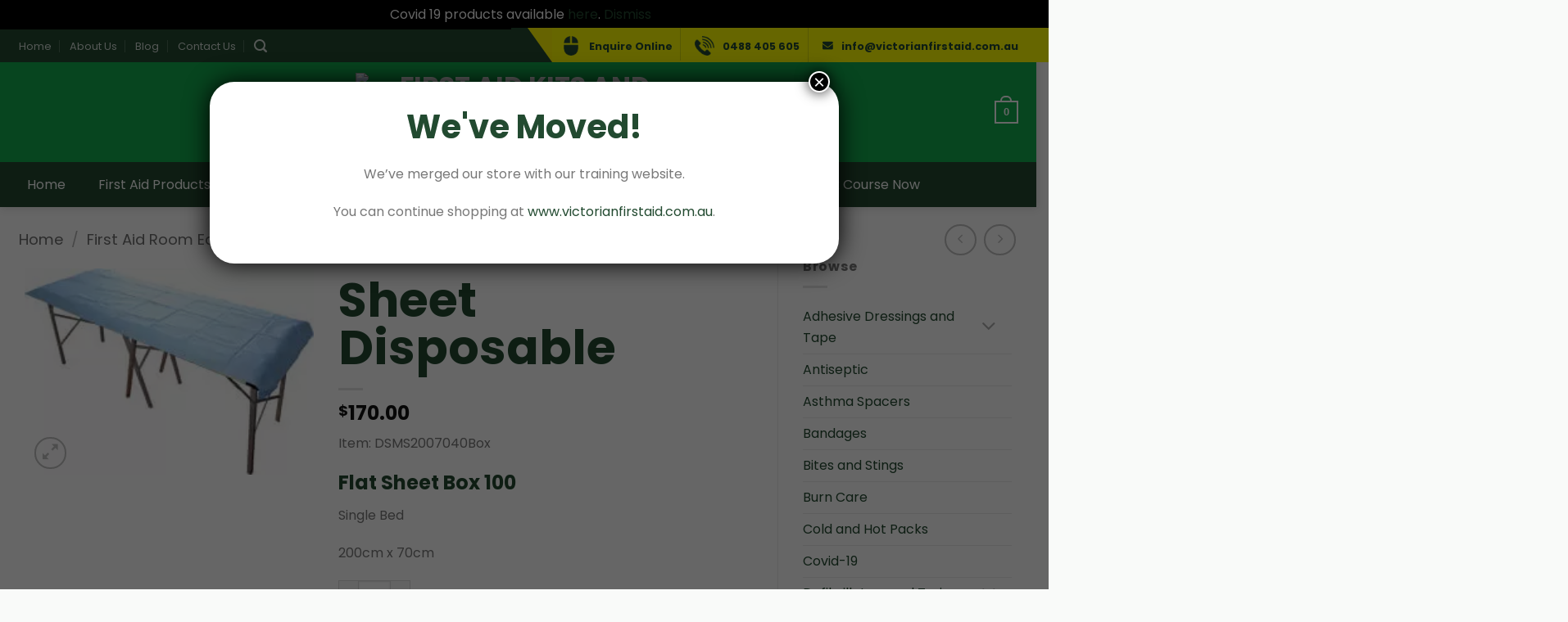

--- FILE ---
content_type: text/html; charset=UTF-8
request_url: https://www.1staidkits.com.au/product/sheet-disposable/
body_size: 40403
content:
<!DOCTYPE html>
<html lang="en-AU" class="loading-site no-js">
<head>
	<meta charset="UTF-8" />
	<link rel="profile" href="https://gmpg.org/xfn/11" />
	<link rel="pingback" href="https://www.1staidkits.com.au/xmlrpc.php" />

	<script>(function(html){html.className = html.className.replace(/\bno-js\b/,'js')})(document.documentElement);</script>
<meta name='robots' content='index, follow, max-image-preview:large, max-snippet:-1, max-video-preview:-1' />
	<style>img:is([sizes="auto" i], [sizes^="auto," i]) { contain-intrinsic-size: 3000px 1500px }</style>
	<meta name="viewport" content="width=device-width, initial-scale=1" />
	<!-- This site is optimized with the Yoast SEO plugin v26.2 - https://yoast.com/wordpress/plugins/seo/ -->
	<title>Sheet Disposable - First Aid Kits and Supplies for Home and Office Use</title>
	<link rel="canonical" href="https://www.1staidkits.com.au/product/sheet-disposable/" />
	<meta property="og:locale" content="en_US" />
	<meta property="og:type" content="article" />
	<meta property="og:title" content="Sheet Disposable - First Aid Kits and Supplies for Home and Office Use" />
	<meta property="og:description" content="Item: DSMS2007040Box Flat Sheet Box 100 Single Bed  200cm x 70cm" />
	<meta property="og:url" content="https://www.1staidkits.com.au/product/sheet-disposable/" />
	<meta property="og:site_name" content="First Aid Kits and Supplies for Home and Office Use" />
	<meta property="article:modified_time" content="2025-11-18T23:21:30+00:00" />
	<meta property="og:image" content="https://www.1staidkits.com.au/wp-content/uploads/2019/02/4-22.jpg" />
	<meta property="og:image:width" content="230" />
	<meta property="og:image:height" content="164" />
	<meta property="og:image:type" content="image/jpeg" />
	<meta name="twitter:card" content="summary_large_image" />
	<script type="application/ld+json" class="yoast-schema-graph">{"@context":"https://schema.org","@graph":[{"@type":"WebPage","@id":"https://www.1staidkits.com.au/product/sheet-disposable/","url":"https://www.1staidkits.com.au/product/sheet-disposable/","name":"Sheet Disposable - First Aid Kits and Supplies for Home and Office Use","isPartOf":{"@id":"https://www.1staidkits.com.au/#website"},"primaryImageOfPage":{"@id":"https://www.1staidkits.com.au/product/sheet-disposable/#primaryimage"},"image":{"@id":"https://www.1staidkits.com.au/product/sheet-disposable/#primaryimage"},"thumbnailUrl":"https://www.1staidkits.com.au/wp-content/uploads/2019/02/4-22.jpg","datePublished":"2019-02-14T03:02:52+00:00","dateModified":"2025-11-18T23:21:30+00:00","breadcrumb":{"@id":"https://www.1staidkits.com.au/product/sheet-disposable/#breadcrumb"},"inLanguage":"en-AU","potentialAction":[{"@type":"ReadAction","target":["https://www.1staidkits.com.au/product/sheet-disposable/"]}]},{"@type":"ImageObject","inLanguage":"en-AU","@id":"https://www.1staidkits.com.au/product/sheet-disposable/#primaryimage","url":"https://www.1staidkits.com.au/wp-content/uploads/2019/02/4-22.jpg","contentUrl":"https://www.1staidkits.com.au/wp-content/uploads/2019/02/4-22.jpg","width":"230","height":"164"},{"@type":"BreadcrumbList","@id":"https://www.1staidkits.com.au/product/sheet-disposable/#breadcrumb","itemListElement":[{"@type":"ListItem","position":1,"name":"Home","item":"https://www.1staidkits.com.au/"},{"@type":"ListItem","position":2,"name":"Shop","item":"https://www.1staidkits.com.au/shop/"},{"@type":"ListItem","position":3,"name":"Sheet Disposable"}]},{"@type":"WebSite","@id":"https://www.1staidkits.com.au/#website","url":"https://www.1staidkits.com.au/","name":"First Aid Kits and Supplies for Home and Office Use","description":"","potentialAction":[{"@type":"SearchAction","target":{"@type":"EntryPoint","urlTemplate":"https://www.1staidkits.com.au/?s={search_term_string}"},"query-input":{"@type":"PropertyValueSpecification","valueRequired":true,"valueName":"search_term_string"}}],"inLanguage":"en-AU"}]}</script>
	<!-- / Yoast SEO plugin. -->


<link rel='prefetch' href='https://www.1staidkits.com.au/wp-content/themes/flatsome/assets/js/flatsome.js?ver=e2eddd6c228105dac048' />
<link rel='prefetch' href='https://www.1staidkits.com.au/wp-content/themes/flatsome/assets/js/chunk.slider.js?ver=3.20.3' />
<link rel='prefetch' href='https://www.1staidkits.com.au/wp-content/themes/flatsome/assets/js/chunk.popups.js?ver=3.20.3' />
<link rel='prefetch' href='https://www.1staidkits.com.au/wp-content/themes/flatsome/assets/js/chunk.tooltips.js?ver=3.20.3' />
<link rel='prefetch' href='https://www.1staidkits.com.au/wp-content/themes/flatsome/assets/js/woocommerce.js?ver=1c9be63d628ff7c3ff4c' />
<link rel="alternate" type="application/rss+xml" title="First Aid Kits and Supplies for Home and Office Use &raquo; Feed" href="https://www.1staidkits.com.au/feed/" />
<link rel="alternate" type="application/rss+xml" title="First Aid Kits and Supplies for Home and Office Use &raquo; Comments Feed" href="https://www.1staidkits.com.au/comments/feed/" />
<link rel="alternate" type="application/rss+xml" title="First Aid Kits and Supplies for Home and Office Use &raquo; Sheet Disposable Comments Feed" href="https://www.1staidkits.com.au/product/sheet-disposable/feed/" />
<script type="text/javascript">
/* <![CDATA[ */
window._wpemojiSettings = {"baseUrl":"https:\/\/s.w.org\/images\/core\/emoji\/16.0.1\/72x72\/","ext":".png","svgUrl":"https:\/\/s.w.org\/images\/core\/emoji\/16.0.1\/svg\/","svgExt":".svg","source":{"concatemoji":"https:\/\/www.1staidkits.com.au\/wp-includes\/js\/wp-emoji-release.min.js?ver=6.8.3"}};
/*! This file is auto-generated */
!function(s,n){var o,i,e;function c(e){try{var t={supportTests:e,timestamp:(new Date).valueOf()};sessionStorage.setItem(o,JSON.stringify(t))}catch(e){}}function p(e,t,n){e.clearRect(0,0,e.canvas.width,e.canvas.height),e.fillText(t,0,0);var t=new Uint32Array(e.getImageData(0,0,e.canvas.width,e.canvas.height).data),a=(e.clearRect(0,0,e.canvas.width,e.canvas.height),e.fillText(n,0,0),new Uint32Array(e.getImageData(0,0,e.canvas.width,e.canvas.height).data));return t.every(function(e,t){return e===a[t]})}function u(e,t){e.clearRect(0,0,e.canvas.width,e.canvas.height),e.fillText(t,0,0);for(var n=e.getImageData(16,16,1,1),a=0;a<n.data.length;a++)if(0!==n.data[a])return!1;return!0}function f(e,t,n,a){switch(t){case"flag":return n(e,"\ud83c\udff3\ufe0f\u200d\u26a7\ufe0f","\ud83c\udff3\ufe0f\u200b\u26a7\ufe0f")?!1:!n(e,"\ud83c\udde8\ud83c\uddf6","\ud83c\udde8\u200b\ud83c\uddf6")&&!n(e,"\ud83c\udff4\udb40\udc67\udb40\udc62\udb40\udc65\udb40\udc6e\udb40\udc67\udb40\udc7f","\ud83c\udff4\u200b\udb40\udc67\u200b\udb40\udc62\u200b\udb40\udc65\u200b\udb40\udc6e\u200b\udb40\udc67\u200b\udb40\udc7f");case"emoji":return!a(e,"\ud83e\udedf")}return!1}function g(e,t,n,a){var r="undefined"!=typeof WorkerGlobalScope&&self instanceof WorkerGlobalScope?new OffscreenCanvas(300,150):s.createElement("canvas"),o=r.getContext("2d",{willReadFrequently:!0}),i=(o.textBaseline="top",o.font="600 32px Arial",{});return e.forEach(function(e){i[e]=t(o,e,n,a)}),i}function t(e){var t=s.createElement("script");t.src=e,t.defer=!0,s.head.appendChild(t)}"undefined"!=typeof Promise&&(o="wpEmojiSettingsSupports",i=["flag","emoji"],n.supports={everything:!0,everythingExceptFlag:!0},e=new Promise(function(e){s.addEventListener("DOMContentLoaded",e,{once:!0})}),new Promise(function(t){var n=function(){try{var e=JSON.parse(sessionStorage.getItem(o));if("object"==typeof e&&"number"==typeof e.timestamp&&(new Date).valueOf()<e.timestamp+604800&&"object"==typeof e.supportTests)return e.supportTests}catch(e){}return null}();if(!n){if("undefined"!=typeof Worker&&"undefined"!=typeof OffscreenCanvas&&"undefined"!=typeof URL&&URL.createObjectURL&&"undefined"!=typeof Blob)try{var e="postMessage("+g.toString()+"("+[JSON.stringify(i),f.toString(),p.toString(),u.toString()].join(",")+"));",a=new Blob([e],{type:"text/javascript"}),r=new Worker(URL.createObjectURL(a),{name:"wpTestEmojiSupports"});return void(r.onmessage=function(e){c(n=e.data),r.terminate(),t(n)})}catch(e){}c(n=g(i,f,p,u))}t(n)}).then(function(e){for(var t in e)n.supports[t]=e[t],n.supports.everything=n.supports.everything&&n.supports[t],"flag"!==t&&(n.supports.everythingExceptFlag=n.supports.everythingExceptFlag&&n.supports[t]);n.supports.everythingExceptFlag=n.supports.everythingExceptFlag&&!n.supports.flag,n.DOMReady=!1,n.readyCallback=function(){n.DOMReady=!0}}).then(function(){return e}).then(function(){var e;n.supports.everything||(n.readyCallback(),(e=n.source||{}).concatemoji?t(e.concatemoji):e.wpemoji&&e.twemoji&&(t(e.twemoji),t(e.wpemoji)))}))}((window,document),window._wpemojiSettings);
/* ]]> */
</script>

<style id='wp-emoji-styles-inline-css' type='text/css'>

	img.wp-smiley, img.emoji {
		display: inline !important;
		border: none !important;
		box-shadow: none !important;
		height: 1em !important;
		width: 1em !important;
		margin: 0 0.07em !important;
		vertical-align: -0.1em !important;
		background: none !important;
		padding: 0 !important;
	}
</style>
<style id='wp-block-library-inline-css' type='text/css'>
:root{--wp-admin-theme-color:#007cba;--wp-admin-theme-color--rgb:0,124,186;--wp-admin-theme-color-darker-10:#006ba1;--wp-admin-theme-color-darker-10--rgb:0,107,161;--wp-admin-theme-color-darker-20:#005a87;--wp-admin-theme-color-darker-20--rgb:0,90,135;--wp-admin-border-width-focus:2px;--wp-block-synced-color:#7a00df;--wp-block-synced-color--rgb:122,0,223;--wp-bound-block-color:var(--wp-block-synced-color)}@media (min-resolution:192dpi){:root{--wp-admin-border-width-focus:1.5px}}.wp-element-button{cursor:pointer}:root{--wp--preset--font-size--normal:16px;--wp--preset--font-size--huge:42px}:root .has-very-light-gray-background-color{background-color:#eee}:root .has-very-dark-gray-background-color{background-color:#313131}:root .has-very-light-gray-color{color:#eee}:root .has-very-dark-gray-color{color:#313131}:root .has-vivid-green-cyan-to-vivid-cyan-blue-gradient-background{background:linear-gradient(135deg,#00d084,#0693e3)}:root .has-purple-crush-gradient-background{background:linear-gradient(135deg,#34e2e4,#4721fb 50%,#ab1dfe)}:root .has-hazy-dawn-gradient-background{background:linear-gradient(135deg,#faaca8,#dad0ec)}:root .has-subdued-olive-gradient-background{background:linear-gradient(135deg,#fafae1,#67a671)}:root .has-atomic-cream-gradient-background{background:linear-gradient(135deg,#fdd79a,#004a59)}:root .has-nightshade-gradient-background{background:linear-gradient(135deg,#330968,#31cdcf)}:root .has-midnight-gradient-background{background:linear-gradient(135deg,#020381,#2874fc)}.has-regular-font-size{font-size:1em}.has-larger-font-size{font-size:2.625em}.has-normal-font-size{font-size:var(--wp--preset--font-size--normal)}.has-huge-font-size{font-size:var(--wp--preset--font-size--huge)}.has-text-align-center{text-align:center}.has-text-align-left{text-align:left}.has-text-align-right{text-align:right}#end-resizable-editor-section{display:none}.aligncenter{clear:both}.items-justified-left{justify-content:flex-start}.items-justified-center{justify-content:center}.items-justified-right{justify-content:flex-end}.items-justified-space-between{justify-content:space-between}.screen-reader-text{border:0;clip-path:inset(50%);height:1px;margin:-1px;overflow:hidden;padding:0;position:absolute;width:1px;word-wrap:normal!important}.screen-reader-text:focus{background-color:#ddd;clip-path:none;color:#444;display:block;font-size:1em;height:auto;left:5px;line-height:normal;padding:15px 23px 14px;text-decoration:none;top:5px;width:auto;z-index:100000}html :where(.has-border-color){border-style:solid}html :where([style*=border-top-color]){border-top-style:solid}html :where([style*=border-right-color]){border-right-style:solid}html :where([style*=border-bottom-color]){border-bottom-style:solid}html :where([style*=border-left-color]){border-left-style:solid}html :where([style*=border-width]){border-style:solid}html :where([style*=border-top-width]){border-top-style:solid}html :where([style*=border-right-width]){border-right-style:solid}html :where([style*=border-bottom-width]){border-bottom-style:solid}html :where([style*=border-left-width]){border-left-style:solid}html :where(img[class*=wp-image-]){height:auto;max-width:100%}:where(figure){margin:0 0 1em}html :where(.is-position-sticky){--wp-admin--admin-bar--position-offset:var(--wp-admin--admin-bar--height,0px)}@media screen and (max-width:600px){html :where(.is-position-sticky){--wp-admin--admin-bar--position-offset:0px}}
</style>
<link rel='stylesheet' id='wp-components-css' href='https://www.1staidkits.com.au/wp-includes/css/dist/components/style.min.css?ver=6.8.3' type='text/css' media='all' />
<link rel='stylesheet' id='wp-preferences-css' href='https://www.1staidkits.com.au/wp-includes/css/dist/preferences/style.min.css?ver=6.8.3' type='text/css' media='all' />
<link rel='stylesheet' id='wp-block-editor-css' href='https://www.1staidkits.com.au/wp-includes/css/dist/block-editor/style.min.css?ver=6.8.3' type='text/css' media='all' />
<link rel='stylesheet' id='popup-maker-block-library-style-css' href='https://www.1staidkits.com.au/wp-content/plugins/popup-maker/dist/packages/block-library-style.css?ver=dbea705cfafe089d65f1' type='text/css' media='all' />
<link rel='stylesheet' id='photoswipe-css' href='https://www.1staidkits.com.au/wp-content/plugins/woocommerce/assets/css/photoswipe/photoswipe.min.css?ver=10.3.3' type='text/css' media='all' />
<link rel='stylesheet' id='photoswipe-default-skin-css' href='https://www.1staidkits.com.au/wp-content/plugins/woocommerce/assets/css/photoswipe/default-skin/default-skin.min.css?ver=10.3.3' type='text/css' media='all' />
<style id='woocommerce-inline-inline-css' type='text/css'>
.woocommerce form .form-row .required { visibility: visible; }
</style>
<link rel='stylesheet' id='megamenu-css' href='https://www.1staidkits.com.au/wp-content/uploads/maxmegamenu/style.css?ver=cc903e' type='text/css' media='all' />
<link rel='stylesheet' id='dashicons-css' href='https://www.1staidkits.com.au/wp-includes/css/dashicons.min.css?ver=6.8.3' type='text/css' media='all' />
<link rel='stylesheet' id='brands-styles-css' href='https://www.1staidkits.com.au/wp-content/plugins/woocommerce/assets/css/brands.css?ver=10.3.3' type='text/css' media='all' />
<link rel='stylesheet' id='popup-maker-site-css' href='//www.1staidkits.com.au/wp-content/uploads/pum/pum-site-styles.css?generated=1755228392&#038;ver=1.21.5' type='text/css' media='all' />
<link rel='stylesheet' id='flatsome-main-css' href='https://www.1staidkits.com.au/wp-content/themes/flatsome/assets/css/flatsome.css?ver=3.20.3' type='text/css' media='all' />
<style id='flatsome-main-inline-css' type='text/css'>
@font-face {
				font-family: "fl-icons";
				font-display: block;
				src: url(https://www.1staidkits.com.au/wp-content/themes/flatsome/assets/css/icons/fl-icons.eot?v=3.20.3);
				src:
					url(https://www.1staidkits.com.au/wp-content/themes/flatsome/assets/css/icons/fl-icons.eot#iefix?v=3.20.3) format("embedded-opentype"),
					url(https://www.1staidkits.com.au/wp-content/themes/flatsome/assets/css/icons/fl-icons.woff2?v=3.20.3) format("woff2"),
					url(https://www.1staidkits.com.au/wp-content/themes/flatsome/assets/css/icons/fl-icons.ttf?v=3.20.3) format("truetype"),
					url(https://www.1staidkits.com.au/wp-content/themes/flatsome/assets/css/icons/fl-icons.woff?v=3.20.3) format("woff"),
					url(https://www.1staidkits.com.au/wp-content/themes/flatsome/assets/css/icons/fl-icons.svg?v=3.20.3#fl-icons) format("svg");
			}
</style>
<link rel='stylesheet' id='flatsome-shop-css' href='https://www.1staidkits.com.au/wp-content/themes/flatsome/assets/css/flatsome-shop.css?ver=3.20.3' type='text/css' media='all' />
<link rel='stylesheet' id='flatsome-style-css' href='https://www.1staidkits.com.au/wp-content/themes/flatsome-child/style.css?ver=3.0' type='text/css' media='all' />
<script type="text/javascript" src="https://www.1staidkits.com.au/wp-includes/js/jquery/jquery.min.js?ver=3.7.1" id="jquery-core-js"></script>
<script type="text/javascript" src="https://www.1staidkits.com.au/wp-includes/js/jquery/jquery-migrate.min.js?ver=3.4.1" id="jquery-migrate-js"></script>
<script type="text/javascript" src="https://www.1staidkits.com.au/wp-content/plugins/woocommerce/assets/js/jquery-blockui/jquery.blockUI.min.js?ver=2.7.0-wc.10.3.3" id="wc-jquery-blockui-js" data-wp-strategy="defer"></script>
<script type="text/javascript" id="wc-add-to-cart-js-extra">
/* <![CDATA[ */
var wc_add_to_cart_params = {"ajax_url":"\/wp-admin\/admin-ajax.php","wc_ajax_url":"\/?wc-ajax=%%endpoint%%","i18n_view_cart":"View cart","cart_url":"https:\/\/www.1staidkits.com.au\/cart\/","is_cart":"","cart_redirect_after_add":"no"};
/* ]]> */
</script>
<script type="text/javascript" src="https://www.1staidkits.com.au/wp-content/plugins/woocommerce/assets/js/frontend/add-to-cart.min.js?ver=10.3.3" id="wc-add-to-cart-js" defer="defer" data-wp-strategy="defer"></script>
<script type="text/javascript" src="https://www.1staidkits.com.au/wp-content/plugins/woocommerce/assets/js/photoswipe/photoswipe.min.js?ver=4.1.1-wc.10.3.3" id="wc-photoswipe-js" defer="defer" data-wp-strategy="defer"></script>
<script type="text/javascript" src="https://www.1staidkits.com.au/wp-content/plugins/woocommerce/assets/js/photoswipe/photoswipe-ui-default.min.js?ver=4.1.1-wc.10.3.3" id="wc-photoswipe-ui-default-js" defer="defer" data-wp-strategy="defer"></script>
<script type="text/javascript" id="wc-single-product-js-extra">
/* <![CDATA[ */
var wc_single_product_params = {"i18n_required_rating_text":"Please select a rating","i18n_rating_options":["1 of 5 stars","2 of 5 stars","3 of 5 stars","4 of 5 stars","5 of 5 stars"],"i18n_product_gallery_trigger_text":"View full-screen image gallery","review_rating_required":"yes","flexslider":{"rtl":false,"animation":"slide","smoothHeight":true,"directionNav":false,"controlNav":"thumbnails","slideshow":false,"animationSpeed":500,"animationLoop":false,"allowOneSlide":false},"zoom_enabled":"","zoom_options":[],"photoswipe_enabled":"1","photoswipe_options":{"shareEl":false,"closeOnScroll":false,"history":false,"hideAnimationDuration":0,"showAnimationDuration":0},"flexslider_enabled":""};
/* ]]> */
</script>
<script type="text/javascript" src="https://www.1staidkits.com.au/wp-content/plugins/woocommerce/assets/js/frontend/single-product.min.js?ver=10.3.3" id="wc-single-product-js" defer="defer" data-wp-strategy="defer"></script>
<script type="text/javascript" src="https://www.1staidkits.com.au/wp-content/plugins/woocommerce/assets/js/js-cookie/js.cookie.min.js?ver=2.1.4-wc.10.3.3" id="wc-js-cookie-js" data-wp-strategy="defer"></script>
<link rel="https://api.w.org/" href="https://www.1staidkits.com.au/wp-json/" /><link rel="alternate" title="JSON" type="application/json" href="https://www.1staidkits.com.au/wp-json/wp/v2/product/1835" /><link rel="EditURI" type="application/rsd+xml" title="RSD" href="https://www.1staidkits.com.au/xmlrpc.php?rsd" />
<meta name="generator" content="WordPress 6.8.3" />
<meta name="generator" content="WooCommerce 10.3.3" />
<link rel='shortlink' href='https://www.1staidkits.com.au/?p=1835' />
<link rel="alternate" title="oEmbed (JSON)" type="application/json+oembed" href="https://www.1staidkits.com.au/wp-json/oembed/1.0/embed?url=https%3A%2F%2Fwww.1staidkits.com.au%2Fproduct%2Fsheet-disposable%2F" />
<link rel="alternate" title="oEmbed (XML)" type="text/xml+oembed" href="https://www.1staidkits.com.au/wp-json/oembed/1.0/embed?url=https%3A%2F%2Fwww.1staidkits.com.au%2Fproduct%2Fsheet-disposable%2F&#038;format=xml" />
<script type="text/javascript">var ajaxurl = "https://www.1staidkits.com.au/wp-admin/admin-ajax.php";</script><!-- start Simple Custom CSS and JS -->
<style type="text/css">
.pum-theme-10980 .pum-container, .pum-theme-lightbox .pum-container{
	border-radius: 30px;
	padding: 30px;
	border: none;
}

.pum-theme-10980 .pum-title, .pum-theme-lightbox .pum-title{
	color: #224a30;
	font-family: Poppins, sans-serif;
	font-size: 2.5em;
    line-height: 1.25;
    margin-bottom: 0.5em;
	font-weight: 700;
    font-style: normal;
	text-align: center;
}

.pum-theme-10980 .pum-content, .pum-theme-lightbox .pum-content{
	text-align: center;
	font-size: 16px;
    line-height: 1.65;
    margin-bottom: 1.25em;
	color: #787878;
}</style>
<!-- end Simple Custom CSS and JS -->
<!-- Start Drift By WP-Plugin: Drift -->
<!-- Start of Async Drift Code -->
<script>
"use strict";

!function() {
  var t = window.driftt = window.drift = window.driftt || [];
  if (!t.init) {
    if (t.invoked) return void (window.console && console.error && console.error("Drift snippet included twice."));
    t.invoked = !0, t.methods = [ "identify", "config", "track", "reset", "debug", "show", "ping", "page", "hide", "off", "on" ], 
    t.factory = function(e) {
      return function() {
        var n = Array.prototype.slice.call(arguments);
        return n.unshift(e), t.push(n), t;
      };
    }, t.methods.forEach(function(e) {
      t[e] = t.factory(e);
    }), t.load = function(t) {
      var e = 3e5, n = Math.ceil(new Date() / e) * e, o = document.createElement("script");
      o.type = "text/javascript", o.async = !0, o.crossorigin = "anonymous", o.src = "https://js.driftt.com/include/" + n + "/" + t + ".js";
      var i = document.getElementsByTagName("script")[0];
      i.parentNode.insertBefore(o, i);
    };
  }
}();
drift.SNIPPET_VERSION = '0.3.1';
drift.load('ne8nam8sybed');
</script>
<!-- End of Async Drift Code --><!-- end: Drift Code. -->

		<!-- GA Google Analytics @ https://m0n.co/ga -->
		<script>
			(function(i,s,o,g,r,a,m){i['GoogleAnalyticsObject']=r;i[r]=i[r]||function(){
			(i[r].q=i[r].q||[]).push(arguments)},i[r].l=1*new Date();a=s.createElement(o),
			m=s.getElementsByTagName(o)[0];a.async=1;a.src=g;m.parentNode.insertBefore(a,m)
			})(window,document,'script','https://www.google-analytics.com/analytics.js','ga');
			ga('create', 'UA-84764109-13', 'auto');
			ga('send', 'pageview');
		</script>

	<link rel="stylesheet" href="/wp-content/themes/flatsome-child/fonts/stylesheets.css" type="text/css" charset="utf-8" />

<link crossorigin="anonymous" rel="stylesheet" href="https://use.fontawesome.com/releases/v5.4.1/css/all.css">	<noscript><style>.woocommerce-product-gallery{ opacity: 1 !important; }</style></noscript>
	<style id="custom-css" type="text/css">:root {--primary-color: #224a30;--fs-color-primary: #224a30;--fs-color-secondary: #eee200;--fs-color-success: #22864a;--fs-color-alert: #b20000;--fs-color-base: #787878;--fs-experimental-link-color: #224a30;--fs-experimental-link-color-hover: #22864a;}.tooltipster-base {--tooltip-color: #fff;--tooltip-bg-color: #000;}.off-canvas-right .mfp-content, .off-canvas-left .mfp-content {--drawer-width: 300px;}.off-canvas .mfp-content.off-canvas-cart {--drawer-width: 360px;}.container-width, .full-width .ubermenu-nav, .container, .row{max-width: 1250px}.row.row-collapse{max-width: 1220px}.row.row-small{max-width: 1242.5px}.row.row-large{max-width: 1280px}.header-main{height: 122px}#logo img{max-height: 122px}#logo{width:397px;}#logo img{padding:12px 0;}.header-bottom{min-height: 55px}.header-top{min-height: 40px}.transparent .header-main{height: 90px}.transparent #logo img{max-height: 90px}.has-transparent + .page-title:first-of-type,.has-transparent + #main > .page-title,.has-transparent + #main > div > .page-title,.has-transparent + #main .page-header-wrapper:first-of-type .page-title{padding-top: 170px;}.header.show-on-scroll,.stuck .header-main{height:100px!important}.stuck #logo img{max-height: 100px!important}.search-form{ width: 100%;}.header-bg-color {background-color: #12ac4e}.header-bottom {background-color: #224a30}.stuck .header-main .nav > li > a{line-height: 50px }.header-bottom-nav > li > a{line-height: 16px }@media (max-width: 549px) {.header-main{height: 70px}#logo img{max-height: 70px}}.header-top{background-color:#224a30!important;}h1,h2,h3,h4,h5,h6,.heading-font{color: #224a30;}body{font-size: 100%;}@media screen and (max-width: 549px){body{font-size: 65%;}}body{font-family: Poppins, sans-serif;}body {font-weight: 400;font-style: normal;}.nav > li > a {font-family: Poppins, sans-serif;}.mobile-sidebar-levels-2 .nav > li > ul > li > a {font-family: Poppins, sans-serif;}.nav > li > a,.mobile-sidebar-levels-2 .nav > li > ul > li > a {font-weight: 500;font-style: normal;}h1,h2,h3,h4,h5,h6,.heading-font, .off-canvas-center .nav-sidebar.nav-vertical > li > a{font-family: Poppins, sans-serif;}h1,h2,h3,h4,h5,h6,.heading-font,.banner h1,.banner h2 {font-weight: 700;font-style: normal;}.alt-font{font-family: "Dancing Script", sans-serif;}.breadcrumbs{text-transform: none;}button,.button{text-transform: none;}.nav > li > a, .links > li > a{text-transform: none;}.section-title span{text-transform: none;}h3.widget-title,span.widget-title{text-transform: none;}.header:not(.transparent) .header-bottom-nav.nav > li > a{color: #ffffff;}.header:not(.transparent) .header-bottom-nav.nav > li > a:hover,.header:not(.transparent) .header-bottom-nav.nav > li.active > a,.header:not(.transparent) .header-bottom-nav.nav > li.current > a,.header:not(.transparent) .header-bottom-nav.nav > li > a.active,.header:not(.transparent) .header-bottom-nav.nav > li > a.current{color: #eee200;}.header-bottom-nav.nav-line-bottom > li > a:before,.header-bottom-nav.nav-line-grow > li > a:before,.header-bottom-nav.nav-line > li > a:before,.header-bottom-nav.nav-box > li > a:hover,.header-bottom-nav.nav-box > li.active > a,.header-bottom-nav.nav-pills > li > a:hover,.header-bottom-nav.nav-pills > li.active > a{color:#FFF!important;background-color: #eee200;}.has-equal-box-heights .box-image {padding-top: 100%;}.shop-page-title.featured-title .title-bg{ background-image: url(https://www.1staidkits.com.au/wp-content/uploads/2019/02/4-22.jpg)!important;}@media screen and (min-width: 550px){.products .box-vertical .box-image{min-width: 247px!important;width: 247px!important;}}.footer-1{background-color: #ffffff}.footer-2{background-color: #FFFFFF}.absolute-footer, html{background-color: #f9faf9}.page-title-small + main .product-container > .row{padding-top:0;}.nav-vertical-fly-out > li + li {border-top-width: 1px; border-top-style: solid;}/* Custom CSS *//* default values *//* colors */.lt-green {color: #22864a;}.dk-green {color: #224a30;}.yellow {color: #eee200;}.grey {color: #787878;}.lt-grey {color: #f2efea;}.red {color: #ce0a0a;}/* end of colors *//* typography *//* family *//* h1, h2, h3, h4, .heading-font {font-family: 'aileronbold';}h5, h6 {font-family: 'aileronsemibold';}body{font-family: 'aileronregular';}.nav > li > a {font-family: 'aileronsemibold';} *//* sizes, line height, margins */p, ul, ol, li {font-size: 16px;line-height: 1.65;margin-bottom: 1.25em;}h1, h1.headings {font-size: 3.625em;line-height: 1;margin-bottom: 0.35em;}body.page-id-1865 h1 {font-size: 1.5em;line-height: 1.375;}h2, h2.headings {font-size: 3.125em;line-height: 1.15;margin-bottom: 0.35em;}h3, h3.headings {font-size: 2.5em;line-height: 1.25;margin-bottom: 0.5em;}h4, h4.headings {font-size: 1.5em;line-height: 1.25em;}h5, h5.headings {font-size: 19px;line-height: 1.375;margin-bottom: 1.25em;}/* end of typography *//* end of default values *//* tags *//* display */.display-flex {display: flex;}.flex-vh-center {align-items: center;justify-content: center;}.flex-align-items-center {align-items: center;}.flex-justify-content-center {justify-content: center;}/* padding */.no-padding-bottom {padding-bottom: 0;}/* margin */.no-margin-bottom {margin-bottom: 0;}/* typography */.h4-override {font-family: 'aileronsemibold';font-size: 1.65em;line-height: 1.25;}.h5-override {font-family: 'aileronsemibold';font-size: 18px;line-height: 1.5;margin-bottom: 1.25em;}/* borders */.border-style-a {border-top: 1px rgba(255,255,255,0.35) solid;}/* end of tags *//* contact details mods */.sect-contact-details {margin-top: -85px;}@media only screen and (max-width: 1200px) {.sect-contact-details {margin: 0;}}.sect-contact-details .fas {padding: 15px;border: 2px solid #224a30;border-radius: 100px;}/* end of contact details mods *//* overlay mods */.sect-overlay-style-a .box.box-overlay .overlay {background-color: transparent;}/* end of overlay mods *//* follow icons mods */.row-follow-icons::before {content: "";position: absolute;width: 45%;height: 10px;z-index: 1;right: 55%;border-top: 2px solid rgba(255,255,255,0.15);}.row-follow-icons::after {content: "";position: absolute;width: 45%;height: 10px;z-index: 1;left: 55%;border-top: 2px solid rgba(255,255,255,0.15);}@media screen and (max-width: 1920px) {.row-follow-icons::before {width: 40%;right: 60%;}.row-follow-icons::after {width: 40%;left: 60%;}}.col-follow-icons .icon-box.featured-box.text-center {display: inline-block;padding: 3px;filter: saturate(0);transition: 0.3s;}.col-follow-icons .icon-box.featured-box.text-center:hover {filter: saturate(100%);}/* end of follow icons mods *//* product categories mods */.col-product-categories .box.box-category .box-image {border: 4px #224a30 solid;}/* end of product categories mods *//* red button mods */.btn-custom-red.button.primary:not(.is-outline) {background-color: #cd3c29;}/* end of red button mods *//* Navigation *//* Top Rigth Navigation */.custom-menu.nav-divided>li+li>a:after {height: 42px !important;top: 0%;border-left: 1px solid rgba(34, 74, 48, 0.18);}.custom-menu span, .custom-menu i {color: #224a30 !important;font-weight: 700;}.custom-menu i {padding: 0 5px;}.ybg {background: yellow;height: 42px;position: absolute;width: 100vw;top: -5px;left: -46px;}.ybg:before {content: "";position: absolute;top: 0px;left: -10px;height: 20px;width: 50px;border-bottom: 42px solid #224a30;border-right: 30px solid #fff902;}/* Main Navigation Button */.header-nav-main .button {max-width: 220px;padding: 0px 0px;margin: 0px 20px;font-size: 16px;}.header-nav-main a.button {color: #224a30 !important;}.h_button_1 .button {min-width: 235px;max-width: 250px;/* margin: 0px 30px 0px 0px; */padding-left: 25px;}.h_button_2 .button {width: 250px;/* margin: 0px 30px 0px 30px; */padding-left: 35px;}.h_button_3 .button {width: 250px;/* margin: 0px 0px 0px 30px; */}.header-nav-main i:before {position: absolute;top: -23px; width: 50px;height: 48px;}.header-nav-main .button:hover {color: #224a30 !important;box-shadow: none;background: #eee200 !important;}.header-nav-main .button:hover i:before {color: #fff !important;/* filter: brightness(0) invert(100%); */}/* Position Icon on the right */.header-nav-main .h_button_1 i:before { left: -46px; }.header-nav-main .h_button_2 i:before { left: -48px; }.header-nav-main .h_button_3 i:before { left: -61px; }/* Replacing Icons */.top-bar-nav .custom-menu.nav-left .fa-location-arrow:before {content: "";background: url(/wp-content/themes/flatsome-child/icons/g/004-mouse.png) no-repeat;background-size: 24px;background-position: center center;height: 24px;width: 24px;display: block;}.top-bar-nav .custom-menu.nav-left .fa-phone-volume:before {content: "";background: url(/wp-content/themes/flatsome-child/icons/g/005-call-volume.png) no-repeat;background-size: 24px;background-position: center center;height: 24px;width: 24px;display: block;}.header-nav-main .h_button_1 .icon-angle-right:before {content: "";background: #224a30 url(/wp-content/themes/flatsome-child/icons/y/001-web-certificate.png) no-repeat;background-size: 24px;background-position: center center;}.header-nav-main .h_button_2 .icon-angle-right:before {content: "";background: #224a30 url(/wp-content/themes/flatsome-child/icons/y/002-graduation-hat-front-view.png) no-repeat;background-size: 24px;background-position: center center;}.header-nav-main .h_button_3 .icon-angle-right:before {content: "";background: #224a30 url(/wp-content/themes/flatsome-child/icons/y/003-shopping-cart.png) no-repeat;background-size: 24px;background-position: center center;}.header-nav-main .h_button_1:hover .icon-angle-right:before {background: #224a30 url(/wp-content/themes/flatsome-child/icons/w/001-web-certificate.png) no-repeat;background-size: 24px;background-position: center center;}.header-nav-main .h_button_2:hover .icon-angle-right:before {background: #224a30 url(/wp-content/themes/flatsome-child/icons/w/002-graduation-hat-front-view.png) no-repeat;background-size: 24px;background-position: center center;}.header-nav-main .h_button_3:hover .icon-angle-right:before {background: #224a30 url(/wp-content/themes/flatsome-child/icons/w/003-shopping-cart.png) no-repeat;background-size: 24px;background-position: center center;}/** Header Bottom **/ .header-bottom .nav-spacing-xlarge>li {margin: 0 35px;}.header-bottom .nav-divided>li+li>a:after {top: 0px;height: 55px;margin-top: -10px;left: -3em;}#search-lightbox select.search_categories.resize-select.mb-0 {width: 100px !important;}/** Octagon / Cutt Off Corner / Notchsize **/.notchsize .col-inner {--notchSize: 15px;-webkit-clip-path:polygon(0% var(--notchSize), var(--notchSize) 0%, calc(100% - var(--notchSize)) 0%, 100% var(--notchSize), 100% calc(100% - var(--notchSize)), calc(100% - var(--notchSize)) 100%, var(--notchSize) 100%, 0% calc(100% - var(--notchSize)));clip-path: polygon(0% var(--notchSize), var(--notchSize) 0%, calc(100% - var(--notchSize)) 0%, 100% var(--notchSize), 100% calc(100% - var(--notchSize)), calc(100% - var(--notchSize)) 100%, var(--notchSize) 100%, 0% calc(100% - var(--notchSize)));}.button.primary, .button.secondary, .button.white,input#gform_submit_button_1,input#gform_submit_button_2{--notchSize: 5px;-webkit-clip-path:polygon(0% var(--notchSize), var(--notchSize) 0%, calc(100% - var(--notchSize)) 0%, 100% var(--notchSize), 100% calc(100% - var(--notchSize)), calc(100% - var(--notchSize)) 100%, var(--notchSize) 100%, 0% calc(100% - var(--notchSize)));clip-path: polygon(0% var(--notchSize), var(--notchSize) 0%, calc(100% - var(--notchSize)) 0%, 100% var(--notchSize), 100% calc(100% - var(--notchSize)), calc(100% - var(--notchSize)) 100%, var(--notchSize) 100%, 0% calc(100% - var(--notchSize)));}.footer-section a.icon.plain {--notchSize: 10px;clip-path: polygon(0% var(--notchSize), var(--notchSize) 0%, calc(100% - var(--notchSize)) 0%, 100% var(--notchSize), 100% calc(100% - var(--notchSize)), calc(100% - var(--notchSize)) 100%, var(--notchSize) 100%, 0% calc(100% - var(--notchSize)));}.button.primary { /*setting up button bg and color text */color: #fffff;padding:0 10%;}.button.secondary {color: #224a30;padding:0 10%;}/** List Style Modification **/ul.checked-icon li {list-style: url(/wp-content/themes/flatsome-child/icons/checked.png);padding-left: 10px;margin: 2.5px 0px 2.5px 25px;}/** All Contact Form Modification **/#gform_1 .gform_footer.top_label,#gform_2 .gform_footer.top_label {text-align: center;}#gform_2 li {margin: 0px auto;}li#field_2_1 {margin-top: 20px;}input#gform_submit_button_1,input#gform_submit_button_2 { width: 150px;padding: 0px !important;text-transform: capitalize;}input#gform_submit_button_1:hover,input#gform_submit_button_2:hover { outline: none;opacity:1;box-shadow: inset 0 0 0 100px rgba(0,0,0,0.2);background: #224a30 !important;}#gform_1 input {margin: 0px;padding: 10px 20px;height: 45px;}#gform_1 textarea {margin: 0px;padding: 10px 20px;height: 55px;}#gform_1 input,#gform_1 textarea {-webkit-box-shadow: 0px 0px 10px 0px rgba(120, 120, 120, 0.5);-moz-box-shadow: 0px 0px 10px 0px rgba(120, 120, 120, 0.5);box-shadow: 0px 0px 10px 0px rgba(120, 120, 120, 0.5);border-radius: 3px;border: 0px;}#gform_1 input:hover,#gform_1 textarea:hover {background: #f2efea;}#gform_2 input, #gform_2 textarea {border-top: 0px;border-right: 0px;border-left: 0px;border-bottom: 2px solid rgba(120, 120, 120, 0.5);box-shadow: none;margin: 0px;padding: 0px;height: 55px;}#gform_2 input:focus, #gform_2 textarea:focus {border-bottom: 2px solid rgba(120, 120, 120, 1);}input#gform_submit_button_2 {border: 0px;height: auto;width: 147px;}/* Custom Check box *//* Hiding the default checkbox without losing accessibility */#input_1_8 input {position: absolute;opacity: 0;cursor: pointer;height: 0;width: 0;}/* Creating Outer Box */#input_1_8 label::before{content: "";display: inline-block;height: 24px;width: 24px;-webkit-box-shadow: 0px 0px 10px 0px rgba(120, 120, 120, 0.5);-moz-box-shadow: 0px 0px 10px 0px rgba(120, 120, 120, 0.5);box-shadow: 0px 0px 10px 0px rgba(120, 120, 120, 0.5);border-radius: 3px;border: 0px;background: #fff;}/* Creating checkmark */#input_1_8 label::after {content: "";display: inline-block;height: 8px;width: 16px;border-left: 2px solid #224a30;border-bottom: 2px solid #224a30;transform: rotate(-45deg);}/* Alignment */#input_1_8 label {padding-left: 32px;padding-top: 4px;height: 24px;}#input_1_8 label::before,#input_1_8 label::after {position: absolute;}/*Outer-box*/#input_1_8 label::before {top: 0px;left: 0px}/*Checkmark*/#input_1_8 label::after {left: 4px;top: 5px;}/*Hide the checkmark by default*/#input_1_8 input[type="checkbox"] + label::after {content: none;}/*Unhide the checkmark on the checked state*/#input_1_8 input[type="checkbox"]:checked + label::after {content: "";}/*Adding Hover styles on the outer-box of the fake checkbox*/#input_1_8 input[type="checkbox"]:hover + label::before {background: rgb(242, 239, 234);}/*Adding focus styles on the outer-box of the fake checkbox*/#input_1_8 input[type="checkbox"]:focus + label::before {outline: rgb(242, 239, 234) auto 5px;}/** Place Holder **/#gform_2 input::-moz-placeholder, #gform_2 textarea::-moz-placeholder,::-webkit-input-placeholder { /* Chrome/Opera/Safari */color: rgba(120, 120, 120, 0.5);}#gform_2 input::-moz-placeholder, #gform_2 textarea::-moz-placeholder,::-moz-placeholder { /* Firefox 19+ */color: rgba(120, 120, 120, 0.5);}#gform_2 input:-ms-input-placeholder, #gform_2 textarea:-ms-input-placeholder,:-ms-input-placeholder { /* IE 10+ */color: rgba(120, 120, 120, 0.5);}#gform_2 input:-moz-placeholder, #gform_2 textarea:-moz-placeholder,:-moz-placeholder { /* Firefox 18- */color: rgba(120, 120, 120, 0.5);}/** Focus **/#gform_2 input:focus::-moz-placeholder, #gform_2 textarea:focus::-moz-placeholder,:focus::-webkit-input-placeholder { /* Chrome/Opera/Safari */color: rgba(120, 120, 120, 1);position:absolute;top: 0;left: 0;}#gform_2 input:focus::-moz-placeholder, #gform_2 textarea:focus::-moz-placeholder,:focus::-moz-placeholder { /* Firefox 19+ */color: rgba(120, 120, 120, 1);}#gform_2 input:focus:-ms-input-placeholder, #gform_2 textarea:focus:-ms-input-placeholder,:focus:-ms-input-placeholder { /* IE 10+ */color: rgba(120, 120, 120, 1);}#gform_2 input:focus:-moz-placeholder, #gform_2 textarea:focus:-moz-placeholder,:focus:-moz-placeholder { /* Firefox 18- */color: rgba(120, 120, 120, 1);}/** Error Message **/#gform_2 .gform_wrapper li.gfield.gfield_error, #gform_2 .gform_wrapper li.gfield.gfield_error.gfield_contains_required.gfield_creditcard_warning,.gform_wrapper li.gfield.gfield_error, .gform_wrapper li.gfield.gfield_error.gfield_contains_required.gfield_creditcard_warning {background-color: none !important;margin-bottom: 6px!important;border-top: 0px solid #C89797;border-bottom: 0px solid #C89797;padding-bottom: 0px;padding-top: 0px;box-sizing: border-box;}.product-kit .product-small.box {--notchSize: 15px;-webkit-clip-path:polygon(0% var(--notchSize), var(--notchSize) 0%, calc(100% - var(--notchSize)) 0%, 100% var(--notchSize), 100% calc(100% - var(--notchSize)), calc(100% - var(--notchSize)) 100%, var(--notchSize) 100%, 0% calc(100% - var(--notchSize)));clip-path: polygon(0% var(--notchSize), var(--notchSize) 0%, calc(100% - var(--notchSize)) 0%, 100% var(--notchSize), 100% calc(100% - var(--notchSize)), calc(100% - var(--notchSize)) 100%, var(--notchSize) 100%, 0% calc(100% - var(--notchSize)));}.product-kit .box-text {padding-top: 20px;border-top: 1px solid #787878a6;min-height: 150px;background: #ffffff;}/* Footer */.footer-section, .footer-section p, .footer-section ul li {font-size: 95%;}.footer-section ul li {list-style: none !important;margin-bottom: 5px;margin-left: 0px;}.footer-contactdetails ul li {margin-left: 20px;}.footer-section a:hover {color: #eee200;}.absolute-footer {display: none;}.footer-section .divider.full-width {border-top: 2px solid rgba(37, 75, 52, 0.50);position: absolute;top: 15px;left: 0px;z-index: -9;}.footer-section .social-icons.follow-icons.full-width.text-center:before,.footer-section .social-icons.follow-icons.full-width.text-center:after {border-top: 1px solid rgba(98, 144, 115, 0.70);position: absolute;content: "";top: 15px;width: 43%;}.footer-section .social-icons.follow-icons.full-width.text-center:before {left: 0px;}.footer-section .social-icons.follow-icons.full-width.text-center:after {right: 0px;}.footer-section.dark .section-title-normal {border-color: rgba(76, 120, 92, 0.50);}.footer-section .section-title-normal span {margin-right: 15px;padding-bottom: 7.5px;border-bottom: 2px solid rgb(238, 226, 0);margin-bottom: -2px;}.footer-section a.icon.plain {color: #5f8e71;/* border: 1px solid #639073; */padding: 10px;/* background: #629073; */}.footer-section a.icon.plain:hover {color: #224a30;border: 1px solid #ede300;background: #ede300;}.back-to-top {bottom: 40px !important;right: 100px !important;color: #224a30 !important;}.back-to-top:hover {color: #fff !important;}/* Custom CSS Tablet */@media (max-width: 849px){/* follow icons mods */.row-follow-icons::before {width: 20%;right: 80%;}.row-follow-icons::after {width: 20%;left: 80%;}/* end of follow icons mods */}/* Custom CSS Mobile */@media (max-width: 549px){/* tags *//* padding */.no-padding-bottom-mobile {padding-bottom: 0;}/* margin */.no-margin-bottom-mobile {margin-bottom: 0;}/* end of tags *//* follow icons mods */.row-follow-icons::before {width: 15%;right: 85%;}.row-follow-icons::after {width: 15%;left: 85%;}/* end of follow icons mods *//* Make product images small in mobile*/.feature-product-list .box-image,.product-list .box-image,.feature-product-list .box-image img,.product-list .box-image img { height: 150px;}/* Make product images small in mobile*/}.label-new.menu-item > a:after{content:"New";}.label-hot.menu-item > a:after{content:"Hot";}.label-sale.menu-item > a:after{content:"Sale";}.label-popular.menu-item > a:after{content:"Popular";}</style><style id="kirki-inline-styles">/* devanagari */
@font-face {
  font-family: 'Poppins';
  font-style: normal;
  font-weight: 400;
  font-display: swap;
  src: url(https://www.1staidkits.com.au/wp-content/fonts/poppins/pxiEyp8kv8JHgFVrJJbecmNE.woff2) format('woff2');
  unicode-range: U+0900-097F, U+1CD0-1CF9, U+200C-200D, U+20A8, U+20B9, U+20F0, U+25CC, U+A830-A839, U+A8E0-A8FF, U+11B00-11B09;
}
/* latin-ext */
@font-face {
  font-family: 'Poppins';
  font-style: normal;
  font-weight: 400;
  font-display: swap;
  src: url(https://www.1staidkits.com.au/wp-content/fonts/poppins/pxiEyp8kv8JHgFVrJJnecmNE.woff2) format('woff2');
  unicode-range: U+0100-02BA, U+02BD-02C5, U+02C7-02CC, U+02CE-02D7, U+02DD-02FF, U+0304, U+0308, U+0329, U+1D00-1DBF, U+1E00-1E9F, U+1EF2-1EFF, U+2020, U+20A0-20AB, U+20AD-20C0, U+2113, U+2C60-2C7F, U+A720-A7FF;
}
/* latin */
@font-face {
  font-family: 'Poppins';
  font-style: normal;
  font-weight: 400;
  font-display: swap;
  src: url(https://www.1staidkits.com.au/wp-content/fonts/poppins/pxiEyp8kv8JHgFVrJJfecg.woff2) format('woff2');
  unicode-range: U+0000-00FF, U+0131, U+0152-0153, U+02BB-02BC, U+02C6, U+02DA, U+02DC, U+0304, U+0308, U+0329, U+2000-206F, U+20AC, U+2122, U+2191, U+2193, U+2212, U+2215, U+FEFF, U+FFFD;
}
/* devanagari */
@font-face {
  font-family: 'Poppins';
  font-style: normal;
  font-weight: 500;
  font-display: swap;
  src: url(https://www.1staidkits.com.au/wp-content/fonts/poppins/pxiByp8kv8JHgFVrLGT9Z11lFc-K.woff2) format('woff2');
  unicode-range: U+0900-097F, U+1CD0-1CF9, U+200C-200D, U+20A8, U+20B9, U+20F0, U+25CC, U+A830-A839, U+A8E0-A8FF, U+11B00-11B09;
}
/* latin-ext */
@font-face {
  font-family: 'Poppins';
  font-style: normal;
  font-weight: 500;
  font-display: swap;
  src: url(https://www.1staidkits.com.au/wp-content/fonts/poppins/pxiByp8kv8JHgFVrLGT9Z1JlFc-K.woff2) format('woff2');
  unicode-range: U+0100-02BA, U+02BD-02C5, U+02C7-02CC, U+02CE-02D7, U+02DD-02FF, U+0304, U+0308, U+0329, U+1D00-1DBF, U+1E00-1E9F, U+1EF2-1EFF, U+2020, U+20A0-20AB, U+20AD-20C0, U+2113, U+2C60-2C7F, U+A720-A7FF;
}
/* latin */
@font-face {
  font-family: 'Poppins';
  font-style: normal;
  font-weight: 500;
  font-display: swap;
  src: url(https://www.1staidkits.com.au/wp-content/fonts/poppins/pxiByp8kv8JHgFVrLGT9Z1xlFQ.woff2) format('woff2');
  unicode-range: U+0000-00FF, U+0131, U+0152-0153, U+02BB-02BC, U+02C6, U+02DA, U+02DC, U+0304, U+0308, U+0329, U+2000-206F, U+20AC, U+2122, U+2191, U+2193, U+2212, U+2215, U+FEFF, U+FFFD;
}
/* devanagari */
@font-face {
  font-family: 'Poppins';
  font-style: normal;
  font-weight: 700;
  font-display: swap;
  src: url(https://www.1staidkits.com.au/wp-content/fonts/poppins/pxiByp8kv8JHgFVrLCz7Z11lFc-K.woff2) format('woff2');
  unicode-range: U+0900-097F, U+1CD0-1CF9, U+200C-200D, U+20A8, U+20B9, U+20F0, U+25CC, U+A830-A839, U+A8E0-A8FF, U+11B00-11B09;
}
/* latin-ext */
@font-face {
  font-family: 'Poppins';
  font-style: normal;
  font-weight: 700;
  font-display: swap;
  src: url(https://www.1staidkits.com.au/wp-content/fonts/poppins/pxiByp8kv8JHgFVrLCz7Z1JlFc-K.woff2) format('woff2');
  unicode-range: U+0100-02BA, U+02BD-02C5, U+02C7-02CC, U+02CE-02D7, U+02DD-02FF, U+0304, U+0308, U+0329, U+1D00-1DBF, U+1E00-1E9F, U+1EF2-1EFF, U+2020, U+20A0-20AB, U+20AD-20C0, U+2113, U+2C60-2C7F, U+A720-A7FF;
}
/* latin */
@font-face {
  font-family: 'Poppins';
  font-style: normal;
  font-weight: 700;
  font-display: swap;
  src: url(https://www.1staidkits.com.au/wp-content/fonts/poppins/pxiByp8kv8JHgFVrLCz7Z1xlFQ.woff2) format('woff2');
  unicode-range: U+0000-00FF, U+0131, U+0152-0153, U+02BB-02BC, U+02C6, U+02DA, U+02DC, U+0304, U+0308, U+0329, U+2000-206F, U+20AC, U+2122, U+2191, U+2193, U+2212, U+2215, U+FEFF, U+FFFD;
}/* vietnamese */
@font-face {
  font-family: 'Dancing Script';
  font-style: normal;
  font-weight: 400;
  font-display: swap;
  src: url(https://www.1staidkits.com.au/wp-content/fonts/dancing-script/If2cXTr6YS-zF4S-kcSWSVi_sxjsohD9F50Ruu7BMSo3Rep8ltA.woff2) format('woff2');
  unicode-range: U+0102-0103, U+0110-0111, U+0128-0129, U+0168-0169, U+01A0-01A1, U+01AF-01B0, U+0300-0301, U+0303-0304, U+0308-0309, U+0323, U+0329, U+1EA0-1EF9, U+20AB;
}
/* latin-ext */
@font-face {
  font-family: 'Dancing Script';
  font-style: normal;
  font-weight: 400;
  font-display: swap;
  src: url(https://www.1staidkits.com.au/wp-content/fonts/dancing-script/If2cXTr6YS-zF4S-kcSWSVi_sxjsohD9F50Ruu7BMSo3ROp8ltA.woff2) format('woff2');
  unicode-range: U+0100-02BA, U+02BD-02C5, U+02C7-02CC, U+02CE-02D7, U+02DD-02FF, U+0304, U+0308, U+0329, U+1D00-1DBF, U+1E00-1E9F, U+1EF2-1EFF, U+2020, U+20A0-20AB, U+20AD-20C0, U+2113, U+2C60-2C7F, U+A720-A7FF;
}
/* latin */
@font-face {
  font-family: 'Dancing Script';
  font-style: normal;
  font-weight: 400;
  font-display: swap;
  src: url(https://www.1staidkits.com.au/wp-content/fonts/dancing-script/If2cXTr6YS-zF4S-kcSWSVi_sxjsohD9F50Ruu7BMSo3Sup8.woff2) format('woff2');
  unicode-range: U+0000-00FF, U+0131, U+0152-0153, U+02BB-02BC, U+02C6, U+02DA, U+02DC, U+0304, U+0308, U+0329, U+2000-206F, U+20AC, U+2122, U+2191, U+2193, U+2212, U+2215, U+FEFF, U+FFFD;
}</style><style type="text/css">/** Mega Menu CSS: fs **/</style>
</head>

<body data-rsssl=1 class="wp-singular product-template-default single single-product postid-1835 wp-theme-flatsome wp-child-theme-flatsome-child theme-flatsome woocommerce woocommerce-page woocommerce-demo-store woocommerce-no-js mega-menu-primary header-shadow lightbox nav-dropdown-has-arrow nav-dropdown-has-shadow nav-dropdown-has-border">


<p role="complementary" aria-label="Store notice" class="woocommerce-store-notice demo_store" data-notice-id="602c3031a18ade9fc6a844b85ea2514e" style="display:none;">Covid 19 products available <a href="https://www.1staidkits.com.au/product-category/covid-19/">here</a>. <a role="button" href="#" class="woocommerce-store-notice__dismiss-link">Dismiss</a></p>
<a class="skip-link screen-reader-text" href="#main">Skip to content</a>

<div id="wrapper">

	
	<header id="header" class="header ">
		<div class="header-wrapper">
			<div id="top-bar" class="header-top hide-for-sticky nav-dark">
    <div class="flex-row container">
      <div class="flex-col hide-for-medium flex-left">
          <ul class="nav nav-left medium-nav-center nav-small  nav-divided">
              <li id="menu-item-379" class="menu-item menu-item-type-post_type menu-item-object-page menu-item-home menu-item-379 menu-item-design-default"><a href="https://www.1staidkits.com.au/" class="nav-top-link">Home</a></li>
<li id="menu-item-762" class="menu-item menu-item-type-post_type menu-item-object-page menu-item-762 menu-item-design-default"><a href="https://www.1staidkits.com.au/about-us/" class="nav-top-link">About Us</a></li>
<li id="menu-item-378" class="menu-item menu-item-type-post_type menu-item-object-page menu-item-378 menu-item-design-default"><a href="https://www.1staidkits.com.au/blog/" class="nav-top-link">Blog</a></li>
<li id="menu-item-380" class="menu-item menu-item-type-post_type menu-item-object-page menu-item-380 menu-item-design-default"><a href="https://www.1staidkits.com.au/contact-us/" class="nav-top-link">Contact Us</a></li>
<li class="header-search header-search-lightbox has-icon">
			<a href="#search-lightbox" class="is-small" aria-label="Search" data-open="#search-lightbox" data-focus="input.search-field" role="button" aria-expanded="false" aria-haspopup="dialog" aria-controls="search-lightbox" data-flatsome-role-button><i class="icon-search" aria-hidden="true" style="font-size:16px;"></i></a>		
	<div id="search-lightbox" class="mfp-hide dark text-center">
		<div class="searchform-wrapper ux-search-box relative form-flat is-large"><form role="search" method="get" class="searchform" action="https://www.1staidkits.com.au/">
		<div class="flex-row relative">
									<div class="flex-col flex-grow">
			  <input type="search" class="search-field mb-0" name="s" value="" placeholder="Search&hellip;" />
		    <input type="hidden" name="post_type" value="product" />
        			</div><!-- .flex-col -->
			<div class="flex-col">
				<button type="submit" class="ux-search-submit submit-button secondary button icon mb-0">
					<i class="icon-search" aria-hidden="true"></i>				</button>
			</div><!-- .flex-col -->
		</div><!-- .flex-row -->
	 <div class="live-search-results text-left z-top"></div>
</form>
</div>	</div>
</li>
          </ul>
      </div>

      <div class="flex-col hide-for-medium flex-center">
          <ul class="nav nav-center nav-small  nav-divided">
                        </ul>
      </div>

      <div class="flex-col hide-for-medium flex-right">
         <ul class="nav top-bar-nav nav-right nav-small  nav-divided">
              <li class="html custom html_topbar_left"><div class="ybg"></div>
<ul class="custom-menu nav nav-left medium-nav-center nav-small  nav-divided">
	<li>
		<a href="https://1staidkits.com.au/contact-us/" target="_self">
			<i class="fas fa-location-arrow"></i> <span>Enquire Online</span>
		</a>
	</li>
	<li>
		<a href="tel:0488405605" target="_self">
			<i class="fas fa-phone-volume"></i> <span>0488 405 605</span>
		</a>
	</li>
<li>
		<a href="mailto:info@victorianfirstaid.com.au" target="_self">
			<i class="fas fa-envelope"></i> <span>info@victorianfirstaid.com.au</span>
		</a>
	</li>
</ul></li>          </ul>
      </div>

            <div class="flex-col show-for-medium flex-grow">
          <ul class="nav nav-center nav-small mobile-nav  nav-divided">
              <li class="html custom html_topbar_left"><div class="ybg"></div>
<ul class="custom-menu nav nav-left medium-nav-center nav-small  nav-divided">
	<li>
		<a href="https://1staidkits.com.au/contact-us/" target="_self">
			<i class="fas fa-location-arrow"></i> <span>Enquire Online</span>
		</a>
	</li>
	<li>
		<a href="tel:0488405605" target="_self">
			<i class="fas fa-phone-volume"></i> <span>0488 405 605</span>
		</a>
	</li>
<li>
		<a href="mailto:info@victorianfirstaid.com.au" target="_self">
			<i class="fas fa-envelope"></i> <span>info@victorianfirstaid.com.au</span>
		</a>
	</li>
</ul></li>          </ul>
      </div>
      
    </div>
</div>
<div id="masthead" class="header-main show-logo-center hide-for-sticky nav-dark">
      <div class="header-inner flex-row container logo-center medium-logo-center" role="navigation">

          <!-- Logo -->
          <div id="logo" class="flex-col logo">
            
<!-- Header logo -->
<a href="https://www.1staidkits.com.au/" title="First Aid Kits and Supplies for Home and Office Use" rel="home">
		<img width="397" height="122" src="https://1staidkits.com.au/wp-content/uploads/2019/02/logo.png" class="header_logo header-logo" alt="First Aid Kits and Supplies for Home and Office Use"/><img  width="397" height="122" src="https://1staidkits.com.au/wp-content/uploads/2019/02/logo.png" class="header-logo-dark" alt="First Aid Kits and Supplies for Home and Office Use"/></a>
          </div>

          <!-- Mobile Left Elements -->
          <div class="flex-col show-for-medium flex-left">
            <ul class="mobile-nav nav nav-left ">
              <li class="nav-icon has-icon">
			<a href="#" class="is-small" data-open="#main-menu" data-pos="left" data-bg="main-menu-overlay" role="button" aria-label="Menu" aria-controls="main-menu" aria-expanded="false" aria-haspopup="dialog" data-flatsome-role-button>
			<i class="icon-menu" aria-hidden="true"></i>					</a>
	</li>
            </ul>
          </div>

          <!-- Left Elements -->
          <div class="flex-col hide-for-medium flex-left
            ">
            <ul class="header-nav header-nav-main nav nav-left  nav-uppercase" >
                          </ul>
          </div>

          <!-- Right Elements -->
          <div class="flex-col hide-for-medium flex-right">
            <ul class="header-nav header-nav-main nav nav-right  nav-uppercase">
              <li class="cart-item has-icon">

<a href="https://www.1staidkits.com.au/cart/" class="header-cart-link nav-top-link is-small" title="Cart" aria-label="View cart">


    <span class="cart-icon image-icon">
    <strong>0</strong>
  </span>
  </a>


</li>
            </ul>
          </div>

          <!-- Mobile Right Elements -->
          <div class="flex-col show-for-medium flex-right">
            <ul class="mobile-nav nav nav-right ">
              <li class="cart-item has-icon">


		<a href="https://www.1staidkits.com.au/cart/" class="header-cart-link nav-top-link is-small" title="Cart" aria-label="View cart">

    <span class="cart-icon image-icon">
    <strong>0</strong>
  </span>
  </a>

</li>
            </ul>
          </div>

      </div>

            <div class="container"><div class="top-divider full-width"></div></div>
      </div>
<div id="wide-nav" class="header-bottom wide-nav hide-for-sticky nav-dark hide-for-medium">
    <div class="flex-row container">

                        <div class="flex-col hide-for-medium flex-left">
                <ul class="nav header-nav header-bottom-nav nav-left  nav-divided nav-size-large nav-spacing-xlarge">
                    <div id="mega-menu-wrap-primary" class="mega-menu-wrap"><div class="mega-menu-toggle"><div class="mega-toggle-blocks-left"></div><div class="mega-toggle-blocks-center"></div><div class="mega-toggle-blocks-right"><div class='mega-toggle-block mega-menu-toggle-block mega-toggle-block-1' id='mega-toggle-block-1' tabindex='0'><span class='mega-toggle-label' role='button' aria-expanded='false'><span class='mega-toggle-label-closed'>MENU</span><span class='mega-toggle-label-open'>MENU</span></span></div></div></div><ul id="mega-menu-primary" class="mega-menu max-mega-menu mega-menu-horizontal mega-no-js" data-event="hover_intent" data-effect="fade_up" data-effect-speed="200" data-effect-mobile="disabled" data-effect-speed-mobile="0" data-mobile-force-width="false" data-second-click="go" data-document-click="collapse" data-vertical-behaviour="standard" data-breakpoint="600" data-unbind="true" data-mobile-state="collapse_all" data-mobile-direction="vertical" data-hover-intent-timeout="300" data-hover-intent-interval="100"><li class="mega-menu-item mega-menu-item-type-post_type mega-menu-item-object-page mega-menu-item-home mega-align-bottom-left mega-menu-flyout mega-menu-item-1052" id="mega-menu-item-1052"><a class="mega-menu-link" href="https://www.1staidkits.com.au/" tabindex="0">Home</a></li><li class="mega-menu-item mega-menu-item-type-custom mega-menu-item-object-custom mega-menu-item-has-children mega-align-bottom-left mega-menu-flyout mega-menu-item-2092" id="mega-menu-item-2092"><a class="mega-menu-link" href="#" aria-expanded="false" tabindex="0">First Aid Products<span class="mega-indicator" aria-hidden="true"></span></a>
<ul class="mega-sub-menu">
<li class="mega-menu-item mega-menu-item-type-taxonomy mega-menu-item-object-product_cat mega-menu-item-10141" id="mega-menu-item-10141"><a class="mega-menu-link" href="https://www.1staidkits.com.au/product-category/covid-19/">Covid-19</a></li><li class="mega-menu-item mega-menu-item-type-taxonomy mega-menu-item-object-product_cat mega-menu-item-has-children mega-menu-item-989" id="mega-menu-item-989"><a class="mega-menu-link" href="https://www.1staidkits.com.au/product-category/adhesive-dressings-and-tape/" aria-expanded="false">Adhesive Dressings and Tape<span class="mega-indicator" aria-hidden="true"></span></a>
	<ul class="mega-sub-menu">
<li class="mega-menu-item mega-menu-item-type-taxonomy mega-menu-item-object-product_cat mega-menu-item-999" id="mega-menu-item-999"><a class="mega-menu-link" href="https://www.1staidkits.com.au/product-category/adhesive-dressings-and-tape/blue-dressings-and-tape/">Blue Dressings and Tape</a></li><li class="mega-menu-item mega-menu-item-type-taxonomy mega-menu-item-object-product_cat mega-menu-item-1000" id="mega-menu-item-1000"><a class="mega-menu-link" href="https://www.1staidkits.com.au/product-category/adhesive-dressings-and-tape/tape-including-sports-strapping/">Tape Including Sports Strapping</a></li>	</ul>
</li><li class="mega-menu-item mega-menu-item-type-taxonomy mega-menu-item-object-product_cat mega-menu-item-990" id="mega-menu-item-990"><a class="mega-menu-link" href="https://www.1staidkits.com.au/product-category/antiseptic/">Antiseptic</a></li><li class="mega-menu-item mega-menu-item-type-taxonomy mega-menu-item-object-product_cat mega-menu-item-991" id="mega-menu-item-991"><a class="mega-menu-link" href="https://www.1staidkits.com.au/product-category/asthma-spacers/">Asthma Spacers</a></li><li class="mega-menu-item mega-menu-item-type-taxonomy mega-menu-item-object-product_cat mega-menu-item-992" id="mega-menu-item-992"><a class="mega-menu-link" href="https://www.1staidkits.com.au/product-category/bandages/">Bandages</a></li><li class="mega-menu-item mega-menu-item-type-taxonomy mega-menu-item-object-product_cat mega-menu-item-993" id="mega-menu-item-993"><a class="mega-menu-link" href="https://www.1staidkits.com.au/product-category/bites-and-stings/">Bites and Stings</a></li><li class="mega-menu-item mega-menu-item-type-taxonomy mega-menu-item-object-product_cat mega-menu-item-994" id="mega-menu-item-994"><a class="mega-menu-link" href="https://www.1staidkits.com.au/product-category/burn-care/">Burn Care</a></li><li class="mega-menu-item mega-menu-item-type-taxonomy mega-menu-item-object-product_cat mega-menu-item-995" id="mega-menu-item-995"><a class="mega-menu-link" href="https://www.1staidkits.com.au/product-category/cold-and-hot-packs/">Cold and Hot Packs</a></li><li class="mega-menu-item mega-menu-item-type-taxonomy mega-menu-item-object-product_cat mega-menu-item-has-children mega-menu-item-996" id="mega-menu-item-996"><a class="mega-menu-link" href="https://www.1staidkits.com.au/product-category/defibrillators-and-trainers/" aria-expanded="false">Defibrillators and Trainers<span class="mega-indicator" aria-hidden="true"></span></a>
	<ul class="mega-sub-menu">
<li class="mega-menu-item mega-menu-item-type-taxonomy mega-menu-item-object-product_cat mega-menu-item-1001" id="mega-menu-item-1001"><a class="mega-menu-link" href="https://www.1staidkits.com.au/product-category/defibrillators-and-trainers/defibrillator-packages/">Defibrillator Packages</a></li><li class="mega-menu-item mega-menu-item-type-taxonomy mega-menu-item-object-product_cat mega-menu-item-1002" id="mega-menu-item-1002"><a class="mega-menu-link" href="https://www.1staidkits.com.au/product-category/defibrillators-and-trainers/trainers/">Trainers</a></li>	</ul>
</li><li class="mega-menu-item mega-menu-item-type-taxonomy mega-menu-item-object-product_cat mega-menu-item-997" id="mega-menu-item-997"><a class="mega-menu-link" href="https://www.1staidkits.com.au/product-category/dressings/">Dressings</a></li><li class="mega-menu-item mega-menu-item-type-taxonomy mega-menu-item-object-product_cat mega-menu-item-998" id="mega-menu-item-998"><a class="mega-menu-link" href="https://www.1staidkits.com.au/product-category/eye-care/">Eye Care</a></li><li class="mega-menu-item mega-menu-item-type-taxonomy mega-menu-item-object-product_cat mega-menu-item-1012" id="mega-menu-item-1012"><a class="mega-menu-link" href="https://www.1staidkits.com.au/product-category/gauze-swabs/">Gauze Swabs</a></li><li class="mega-menu-item mega-menu-item-type-taxonomy mega-menu-item-object-product_cat mega-menu-item-988" id="mega-menu-item-988"><a class="mega-menu-link" href="https://www.1staidkits.com.au/product-category/gloves/">Gloves</a></li><li class="mega-menu-item mega-menu-item-type-taxonomy mega-menu-item-object-product_cat mega-menu-item-1013" id="mega-menu-item-1013"><a class="mega-menu-link" href="https://www.1staidkits.com.au/product-category/instruments/">Instruments</a></li><li class="mega-menu-item mega-menu-item-type-taxonomy mega-menu-item-object-product_cat mega-menu-item-1014" id="mega-menu-item-1014"><a class="mega-menu-link" href="https://www.1staidkits.com.au/product-category/oxygen-equipment/">Oxygen Equipment</a></li><li class="mega-menu-item mega-menu-item-type-taxonomy mega-menu-item-object-product_cat mega-menu-item-1015" id="mega-menu-item-1015"><a class="mega-menu-link" href="https://www.1staidkits.com.au/product-category/publications/">Publications</a></li><li class="mega-menu-item mega-menu-item-type-taxonomy mega-menu-item-object-product_cat mega-menu-item-1016" id="mega-menu-item-1016"><a class="mega-menu-link" href="https://www.1staidkits.com.au/product-category/resuscitation-masks/">Resuscitation Masks</a></li><li class="mega-menu-item mega-menu-item-type-taxonomy mega-menu-item-object-product_cat mega-menu-item-1017" id="mega-menu-item-1017"><a class="mega-menu-link" href="https://www.1staidkits.com.au/product-category/specials/">Specials</a></li></ul>
</li><li class="mega-menu-item mega-menu-item-type-custom mega-menu-item-object-custom mega-menu-item-has-children mega-align-bottom-left mega-menu-flyout mega-menu-item-3887" id="mega-menu-item-3887"><a class="mega-menu-link" href="#" aria-expanded="false" tabindex="0">First Aid Kits & Bags<span class="mega-indicator" aria-hidden="true"></span></a>
<ul class="mega-sub-menu">
<li class="mega-menu-item mega-menu-item-type-taxonomy mega-menu-item-object-product_cat mega-menu-item-1003" id="mega-menu-item-1003"><a class="mega-menu-link" href="https://www.1staidkits.com.au/product-category/first-aid-kits-and-bags/empty-cases-and-bags/">Empty Cases and Bags</a></li><li class="mega-menu-item mega-menu-item-type-taxonomy mega-menu-item-object-product_cat mega-menu-item-1004" id="mega-menu-item-1004"><a class="mega-menu-link" href="https://www.1staidkits.com.au/product-category/first-aid-kits-and-bags/home-first-aid-kits/">Home First Aid Kits</a></li><li class="mega-menu-item mega-menu-item-type-taxonomy mega-menu-item-object-product_cat mega-menu-item-1005" id="mega-menu-item-1005"><a class="mega-menu-link" href="https://www.1staidkits.com.au/product-category/first-aid-kits-and-bags/outdoor-first-aid-kits/">Outdoor First Aid Kits</a></li><li class="mega-menu-item mega-menu-item-type-taxonomy mega-menu-item-object-product_cat mega-menu-item-1006" id="mega-menu-item-1006"><a class="mega-menu-link" href="https://www.1staidkits.com.au/product-category/first-aid-kits-and-bags/refill-packs/">Refill Packs</a></li><li class="mega-menu-item mega-menu-item-type-taxonomy mega-menu-item-object-product_cat mega-menu-item-1007" id="mega-menu-item-1007"><a class="mega-menu-link" href="https://www.1staidkits.com.au/product-category/first-aid-kits-and-bags/sports-first-aid-kits/">Sports First Aid Kits</a></li><li class="mega-menu-item mega-menu-item-type-taxonomy mega-menu-item-object-product_cat mega-menu-item-1008" id="mega-menu-item-1008"><a class="mega-menu-link" href="https://www.1staidkits.com.au/product-category/first-aid-kits-and-bags/vehicle-first-aid-kits/">Vehicle First Aid Kits</a></li><li class="mega-menu-item mega-menu-item-type-taxonomy mega-menu-item-object-product_cat mega-menu-item-1009" id="mega-menu-item-1009"><a class="mega-menu-link" href="https://www.1staidkits.com.au/product-category/first-aid-kits-and-bags/workplace-first-aid-kits/">Workplace First Aid Kits</a></li></ul>
</li><li class="mega-menu-item mega-menu-item-type-custom mega-menu-item-object-custom mega-menu-item-has-children mega-align-bottom-left mega-menu-flyout mega-menu-item-3896" id="mega-menu-item-3896"><a class="mega-menu-link" href="#" aria-expanded="false" tabindex="0">First Aid Room Equipment<span class="mega-indicator" aria-hidden="true"></span></a>
<ul class="mega-sub-menu">
<li class="mega-menu-item mega-menu-item-type-taxonomy mega-menu-item-object-product_cat mega-menu-item-1010" id="mega-menu-item-1010"><a class="mega-menu-link" href="https://www.1staidkits.com.au/product-category/first-aid-room-equipment/biohazard/">Biohazard</a></li><li class="mega-menu-item mega-menu-item-type-taxonomy mega-menu-item-object-product_cat mega-current-product-ancestor mega-current-menu-parent mega-current-product-parent mega-menu-item-1011" id="mega-menu-item-1011"><a class="mega-menu-link" href="https://www.1staidkits.com.au/product-category/first-aid-room-equipment/linen-disposable/">Linen Disposable</a></li></ul>
</li><li class="mega-menu-item mega-menu-item-type-taxonomy mega-menu-item-object-product_cat mega-align-bottom-left mega-menu-flyout mega-menu-item-1550" id="mega-menu-item-1550"><a class="mega-menu-link" href="https://www.1staidkits.com.au/product-category/first-aid-kits-and-bags/empty-cases-and-bags/" tabindex="0">Empty First Aid Kits</a></li><li class="mega-menu-item mega-menu-item-type-custom mega-menu-item-object-custom mega-align-bottom-left mega-menu-flyout mega-menu-item-1602" id="mega-menu-item-1602"><a class="mega-menu-link" href="https://victorianfirstaid.com.au/course-dates-and-locations/" tabindex="0">Book Course Now</a></li></ul></div>                </ul>
            </div>
            
            
                        <div class="flex-col hide-for-medium flex-right flex-grow">
              <ul class="nav header-nav header-bottom-nav nav-right  nav-divided nav-size-large nav-spacing-xlarge">
                                 </ul>
            </div>
            
            
    </div>
</div>

<div class="header-bg-container fill"><div class="header-bg-image fill"></div><div class="header-bg-color fill"></div></div>		</div>
	</header>

	<div class="page-title shop-page-title product-page-title">
	<div class="page-title-inner flex-row medium-flex-wrap container">
	  <div class="flex-col flex-grow medium-text-center">
	  		<div class="is-large">
  <nav class="woocommerce-breadcrumb breadcrumbs uppercase" aria-label="Breadcrumb"><a href="https://www.1staidkits.com.au">Home</a> <span class="divider">&#47;</span> <a href="https://www.1staidkits.com.au/product-category/first-aid-room-equipment/">First Aid Room Equipment</a> <span class="divider">&#47;</span> <a href="https://www.1staidkits.com.au/product-category/first-aid-room-equipment/linen-disposable/">Linen Disposable</a></nav></div>
	  </div><!-- .flex-left -->
	  
	   <div class="flex-col medium-text-center">
		   	<ul class="next-prev-thumbs is-small ">         <li class="prod-dropdown has-dropdown">
               <a href="https://www.1staidkits.com.au/product/half-pillow-disposable-box-10/" rel="next" class="button icon is-outline circle" aria-label="Next product">
                  <i class="icon-angle-left" aria-hidden="true"></i>              </a>
              <div class="nav-dropdown">
                <a title="Half Pillow Disposable Box 10" href="https://www.1staidkits.com.au/product/half-pillow-disposable-box-10/">
                <img width="100" height="100" src="https://www.1staidkits.com.au/wp-content/uploads/2019/02/6-18-100x100.jpg" class="attachment-woocommerce_gallery_thumbnail size-woocommerce_gallery_thumbnail wp-post-image" alt="" decoding="async" /></a>
              </div>
          </li>
               <li class="prod-dropdown has-dropdown">
               <a href="https://www.1staidkits.com.au/product/blankets-disposable-box-50/" rel="previous" class="button icon is-outline circle" aria-label="Previous product">
                  <i class="icon-angle-right" aria-hidden="true"></i>              </a>
              <div class="nav-dropdown">
                  <a title="Blankets Disposable Box 50" href="https://www.1staidkits.com.au/product/blankets-disposable-box-50/">
                  <img width="100" height="100" src="https://www.1staidkits.com.au/wp-content/uploads/2019/02/3-5-100x100.jpg" class="attachment-woocommerce_gallery_thumbnail size-woocommerce_gallery_thumbnail wp-post-image" alt="" decoding="async" /></a>
              </div>
          </li>
      </ul>	   </div><!-- .flex-right -->
	</div><!-- flex-row -->
</div><!-- .page-title -->

	<main id="main" class="">

	<div class="shop-container">
		
			<div class="container">
	<div class="woocommerce-notices-wrapper"></div><div class="category-filtering container text-center product-filter-row show-for-medium">
  <a href="#product-sidebar"
    data-open="#product-sidebar"
    data-pos="left"
    data-visible-after="true"
    class="filter-button uppercase plain">
      <i class="icon-menu"></i>
      <strong>Filter</strong>
  </a>
</div>
</div><!-- /.container -->
<div id="product-1835" class="product type-product post-1835 status-publish first instock product_cat-first-aid-room-equipment product_cat-linen-disposable has-post-thumbnail shipping-taxable purchasable product-type-simple">
	<div class="row content-row row-divided row-large">

	<div class="col large-9">
		<div class="product-main">
		<div class="row">
			<div class="large-5 col">
				
<div class="product-images relative mb-half has-hover woocommerce-product-gallery woocommerce-product-gallery--with-images woocommerce-product-gallery--columns-4 images" data-columns="4">

  <div class="badge-container is-larger absolute left top z-1">
</div>
  <div class="image-tools absolute top show-on-hover right z-3">
      </div>

  <figure class="woocommerce-product-gallery__wrapper product-gallery-slider slider slider-nav-small mb-half"
        data-flickity-options='{
                "cellAlign": "center",
                "wrapAround": true,
                "autoPlay": false,
                "prevNextButtons":true,
                "adaptiveHeight": true,
                "imagesLoaded": true,
                "lazyLoad": 1,
                "dragThreshold" : 15,
                "pageDots": false,
                "rightToLeft": false       }'>
    <div data-thumb="https://www.1staidkits.com.au/wp-content/uploads/2019/02/4-22-100x100.jpg" data-thumb-alt="Sheet Disposable" data-thumb-srcset=""  data-thumb-sizes="(max-width: 100px) 100vw, 100px" class="woocommerce-product-gallery__image slide first"><a href="https://www.1staidkits.com.au/wp-content/uploads/2019/02/4-22.jpg"><img width="230" height="164" src="https://www.1staidkits.com.au/wp-content/uploads/2019/02/4-22.jpg" class="wp-post-image ux-skip-lazy" alt="Sheet Disposable" data-caption="" data-src="https://www.1staidkits.com.au/wp-content/uploads/2019/02/4-22.jpg" data-large_image="https://www.1staidkits.com.au/wp-content/uploads/2019/02/4-22.jpg" data-large_image_width="230" data-large_image_height="164" decoding="async" /></a></div>  </figure>

  <div class="image-tools absolute bottom left z-3">
    <a role="button" href="#product-zoom" class="zoom-button button is-outline circle icon tooltip hide-for-small" title="Zoom" aria-label="Zoom" data-flatsome-role-button><i class="icon-expand" aria-hidden="true"></i></a>  </div>
</div>


			</div>


			<div class="product-info summary entry-summary col col-fit product-summary">
				<h1 class="product-title entry-title">
	Sheet Disposable</h1>

	<div class="is-divider small"></div>
<div class="price-wrapper">
	<p class="price product-page-price ">
  <span class="woocommerce-Price-amount amount"><bdi><span class="woocommerce-Price-currencySymbol">&#36;</span>170.00</bdi></span></p>
</div>
<div class="product-short-description">
	<p>Item: DSMS2007040Box</p>
<h4>Flat Sheet Box 100</h4>
<p>Single Bed</p>
<p>200cm x 70cm</p>
</div>
 
	
	<form class="cart" action="https://www.1staidkits.com.au/product/sheet-disposable/" method="post" enctype='multipart/form-data'>
		
			<div class="quantity buttons_added">
		<input type="button" value="-" class="minus button is-form">		<label class="screen-reader-text" for="quantity_6967daf4d41d4">Quantity</label>
		<input
			type="number"
			id="quantity_6967daf4d41d4"
			class="input-text qty text"
			step="1"
			min="1"
			max="9999"
			name="quantity"
			value="1"
			title="Qty"
			size="4"
			pattern="[0-9]*"
			inputmode="numeric"
			aria-labelledby="Sheet Disposable quantity" />
		<input type="button" value="+" class="plus button is-form">	</div>
	
		<button type="submit" name="add-to-cart" value="1835" class="single_add_to_cart_button button alt">Add to cart</button>

			</form>

	
<div class="product_meta">

	
	
		<span class="sku_wrapper">SKU: <span class="sku">DSMS2007040Box</span></span>

	
	<span class="posted_in">Categories: <a href="https://www.1staidkits.com.au/product-category/first-aid-room-equipment/" rel="tag">First Aid Room Equipment</a>, <a href="https://www.1staidkits.com.au/product-category/first-aid-room-equipment/linen-disposable/" rel="tag">Linen Disposable</a></span>
	
	
</div>

<div class="social-icons share-icons share-row relative icon-style-outline" ><a href="whatsapp://send?text=Sheet%20Disposable - https://www.1staidkits.com.au/product/sheet-disposable/" data-action="share/whatsapp/share" class="icon button circle is-outline tooltip whatsapp show-for-medium" title="Share on WhatsApp" aria-label="Share on WhatsApp"><i class="icon-whatsapp" aria-hidden="true"></i></a><a href="https://www.facebook.com/sharer.php?u=https://www.1staidkits.com.au/product/sheet-disposable/" data-label="Facebook" onclick="window.open(this.href,this.title,'width=500,height=500,top=300px,left=300px'); return false;" target="_blank" class="icon button circle is-outline tooltip facebook" title="Share on Facebook" aria-label="Share on Facebook" rel="noopener nofollow"><i class="icon-facebook" aria-hidden="true"></i></a><a href="https://twitter.com/share?url=https://www.1staidkits.com.au/product/sheet-disposable/" onclick="window.open(this.href,this.title,'width=500,height=500,top=300px,left=300px'); return false;" target="_blank" class="icon button circle is-outline tooltip twitter" title="Share on Twitter" aria-label="Share on Twitter" rel="noopener nofollow"><i class="icon-twitter" aria-hidden="true"></i></a><a href="mailto:?subject=Sheet%20Disposable&body=Check%20this%20out%3A%20https%3A%2F%2Fwww.1staidkits.com.au%2Fproduct%2Fsheet-disposable%2F" class="icon button circle is-outline tooltip email" title="Email to a Friend" aria-label="Email to a Friend" rel="nofollow"><i class="icon-envelop" aria-hidden="true"></i></a><a href="https://pinterest.com/pin/create/button?url=https://www.1staidkits.com.au/product/sheet-disposable/&media=https://www.1staidkits.com.au/wp-content/uploads/2019/02/4-22.jpg&description=Sheet%20Disposable" onclick="window.open(this.href,this.title,'width=500,height=500,top=300px,left=300px'); return false;" target="_blank" class="icon button circle is-outline tooltip pinterest" title="Pin on Pinterest" aria-label="Pin on Pinterest" rel="noopener nofollow"><i class="icon-pinterest" aria-hidden="true"></i></a><a href="https://www.linkedin.com/shareArticle?mini=true&url=https://www.1staidkits.com.au/product/sheet-disposable/&title=Sheet%20Disposable" onclick="window.open(this.href,this.title,'width=500,height=500,top=300px,left=300px'); return false;" target="_blank" class="icon button circle is-outline tooltip linkedin" title="Share on LinkedIn" aria-label="Share on LinkedIn" rel="noopener nofollow"><i class="icon-linkedin" aria-hidden="true"></i></a></div>
			</div><!-- .summary -->
		</div><!-- .row -->
		</div><!-- .product-main -->
		<div class="product-footer">
			
	<div class="woocommerce-tabs container tabbed-content">
		<ul class="product-tabs  nav small-nav-collapse tabs nav nav-uppercase nav-line nav-left">
							<li class="description_tab  active">
					<a href="#tab-description">Description</a>
				</li>
							<li class="reviews_tab  ">
					<a href="#tab-reviews">Reviews (0)</a>
				</li>
					</ul>
		<div class="tab-panels">
		
			<div class="panel entry-content active" id="tab-description">
        				

<h4>Flat Sheet Box 100</h4>
<p>Single Bed</p>
<p>200cm x 70cm</p>
			</div>

		
			<div class="panel entry-content " id="tab-reviews">
        				<div class="row" id="reviews">
	<div class="col large-12" id="comments">
		<h3 class="normal">Reviews</h3>

		
			<p class="woocommerce-noreviews">There are no reviews yet.</p>

			</div>

	
		<div id="review_form_wrapper" class="large-12 col">
			<div id="review_form" class="col-inner">
				<div class="review-form-inner has-border">
					<div id="respond" class="comment-respond">
		<h3 id="reply-title" class="comment-reply-title">Be the first to review &ldquo;Sheet Disposable&rdquo; <small><a rel="nofollow" id="cancel-comment-reply-link" href="/product/sheet-disposable/#respond" style="display:none;">Cancel reply</a></small></h3><form action="https://www.1staidkits.com.au/wp-comments-post.php" method="post" id="commentform" class="comment-form"><div class="comment-form-rating"><label for="rating">Your rating</label><select name="rating" id="rating" aria-required="true" required>
							<option value="">Rate&hellip;</option>
							<option value="5">Perfect</option>
							<option value="4">Good</option>
							<option value="3">Average</option>
							<option value="2">Not that bad</option>
							<option value="1">Very poor</option>
						</select></div><p class="comment-form-comment"><label for="comment">Your review <span class="required">*</span></label><textarea id="comment" name="comment" cols="45" rows="8" aria-required="true" required></textarea></p><p class="comment-form-author"><label for="author">Name <span class="required">*</span></label> <input id="author" name="author" type="text" value="" size="30" aria-required="true" required /></p>
<p class="comment-form-email"><label for="email">Email <span class="required">*</span></label> <input id="email" name="email" type="email" value="" size="30" aria-required="true" required /></p>
<p class="form-submit"><input name="submit" type="submit" id="submit" class="submit" value="Submit" /> <input type='hidden' name='comment_post_ID' value='1835' id='comment_post_ID' />
<input type='hidden' name='comment_parent' id='comment_parent' value='0' />
</p></form>	</div><!-- #respond -->
					</div>
			</div>
		</div>

	
</div>
			</div>

				</div><!-- .tab-panels -->
	</div><!-- .tabbed-content -->


  <div class="related related-products-wrapper product-section">

    <h3 class="product-section-title container-width product-section-title-related pt-half pb-half uppercase">
      Related products    </h3>

      
  
    <div class="row large-columns-4 medium-columns-3 small-columns-2 row-small slider row-slider slider-nav-reveal slider-nav-push"  data-flickity-options='{&quot;imagesLoaded&quot;: true, &quot;groupCells&quot;: &quot;100%&quot;, &quot;dragThreshold&quot; : 5, &quot;cellAlign&quot;: &quot;left&quot;,&quot;wrapAround&quot;: true,&quot;prevNextButtons&quot;: true,&quot;percentPosition&quot;: true,&quot;pageDots&quot;: false, &quot;rightToLeft&quot;: false, &quot;autoPlay&quot; : false}' >

  
      
        
<div class="product-small col has-hover product type-product post-1997 status-publish instock product_cat-first-aid-room-equipment has-post-thumbnail shipping-taxable purchasable product-type-simple">
	<div class="col-inner">
	
<div class="badge-container absolute left top z-1">
</div>
	<div class="product-small box ">
		<div class="box-image">
			<div class="image-fade_in_back">
				<a href="https://www.1staidkits.com.au/product/blood-pressure-cuff/">
					<img width="247" height="282" src="https://www.1staidkits.com.au/wp-content/uploads/2019/02/DeluxeBPCuff-247x282.png" class="attachment-woocommerce_thumbnail size-woocommerce_thumbnail" alt="Blood Pressure Cuff" decoding="async" fetchpriority="high" />				</a>
			</div>
			<div class="image-tools is-small top right show-on-hover">
							</div>
			<div class="image-tools is-small hide-for-small bottom left show-on-hover">
							</div>
			<div class="image-tools grid-tools text-center hide-for-small bottom hover-slide-in show-on-hover">
				<a href="/product/sheet-disposable/?add-to-cart=1997" aria-describedby="woocommerce_loop_add_to_cart_link_describedby_1997" data-quantity="1" class="add-to-cart-grid no-padding is-transparent product_type_simple add_to_cart_button ajax_add_to_cart" data-product_id="1997" data-product_sku="ADCM2001MAG" aria-label="Add to cart: &ldquo;Blood Pressure Cuff&rdquo;" rel="nofollow" data-success_message="&ldquo;Blood Pressure Cuff&rdquo; has been added to your cart" role="button"><div class="cart-icon tooltip is-small" title="Add to cart"><strong>+</strong></div></a>	<span id="woocommerce_loop_add_to_cart_link_describedby_1997" class="screen-reader-text">
			</span>
<a href="#quick-view" class="quick-view" role="button" data-prod="1997" aria-haspopup="dialog" aria-expanded="false" data-flatsome-role-button>Quick View</a>			</div>
					</div><!-- box-image -->

		<div class="box-text box-text-products">
			<div class="title-wrapper">		<p class="category uppercase is-smaller no-text-overflow product-cat op-8">
			First Aid Room Equipment		</p>
	<p class="name product-title woocommerce-loop-product__title"><a href="https://www.1staidkits.com.au/product/blood-pressure-cuff/" class="woocommerce-LoopProduct-link woocommerce-loop-product__link">Blood Pressure Cuff</a></p></div><div class="price-wrapper">
	<span class="price"><span class="woocommerce-Price-amount amount"><bdi><span class="woocommerce-Price-currencySymbol">&#36;</span>85.50</bdi></span></span>
</div>		</div><!-- box-text -->
	</div><!-- box -->
		</div><!-- .col-inner -->
</div><!-- col -->

      
        
<div class="product-small col has-hover product type-product post-1944 status-publish instock product_cat-first-aid-room-equipment product_cat-linen-disposable has-post-thumbnail shipping-taxable purchasable product-type-simple">
	<div class="col-inner">
	
<div class="badge-container absolute left top z-1">
</div>
	<div class="product-small box ">
		<div class="box-image">
			<div class="image-fade_in_back">
				<a href="https://www.1staidkits.com.au/product/thermal-accident-blanket-2/">
					<img width="247" height="296" src="https://www.1staidkits.com.au/wp-content/uploads/2019/02/ATB130_1000px-247x296.png" class="attachment-woocommerce_thumbnail size-woocommerce_thumbnail" alt="Thermal Accident Blanket" decoding="async" />				</a>
			</div>
			<div class="image-tools is-small top right show-on-hover">
							</div>
			<div class="image-tools is-small hide-for-small bottom left show-on-hover">
							</div>
			<div class="image-tools grid-tools text-center hide-for-small bottom hover-slide-in show-on-hover">
				<a href="/product/sheet-disposable/?add-to-cart=1944" aria-describedby="woocommerce_loop_add_to_cart_link_describedby_1944" data-quantity="1" class="add-to-cart-grid no-padding is-transparent product_type_simple add_to_cart_button ajax_add_to_cart" data-product_id="1944" data-product_sku="ATB130-ThermalBlank" aria-label="Add to cart: &ldquo;Thermal Accident Blanket&rdquo;" rel="nofollow" data-success_message="&ldquo;Thermal Accident Blanket&rdquo; has been added to your cart" role="button"><div class="cart-icon tooltip is-small" title="Add to cart"><strong>+</strong></div></a>	<span id="woocommerce_loop_add_to_cart_link_describedby_1944" class="screen-reader-text">
			</span>
<a href="#quick-view" class="quick-view" role="button" data-prod="1944" aria-haspopup="dialog" aria-expanded="false" data-flatsome-role-button>Quick View</a>			</div>
					</div><!-- box-image -->

		<div class="box-text box-text-products">
			<div class="title-wrapper">		<p class="category uppercase is-smaller no-text-overflow product-cat op-8">
			First Aid Room Equipment		</p>
	<p class="name product-title woocommerce-loop-product__title"><a href="https://www.1staidkits.com.au/product/thermal-accident-blanket-2/" class="woocommerce-LoopProduct-link woocommerce-loop-product__link">Thermal Accident Blanket</a></p></div><div class="price-wrapper">
	<span class="price"><span class="woocommerce-Price-amount amount"><bdi><span class="woocommerce-Price-currencySymbol">&#36;</span>4.00</bdi></span></span>
</div>		</div><!-- box-text -->
	</div><!-- box -->
		</div><!-- .col-inner -->
</div><!-- col -->

      
        
<div class="product-small col has-hover product type-product post-1979 status-publish last instock product_cat-first-aid-room-equipment product_cat-gauze-swabs has-post-thumbnail shipping-taxable purchasable product-type-simple">
	<div class="col-inner">
	
<div class="badge-container absolute left top z-1">
</div>
	<div class="product-small box ">
		<div class="box-image">
			<div class="image-fade_in_back">
				<a href="https://www.1staidkits.com.au/product/dressing-pack/">
					<img width="247" height="296" src="https://www.1staidkits.com.au/wp-content/uploads/2019/02/DressingPackAWDPB01-247x296.jpg" class="attachment-woocommerce_thumbnail size-woocommerce_thumbnail" alt="Dressing Pack" decoding="async" loading="lazy" />				</a>
			</div>
			<div class="image-tools is-small top right show-on-hover">
							</div>
			<div class="image-tools is-small hide-for-small bottom left show-on-hover">
							</div>
			<div class="image-tools grid-tools text-center hide-for-small bottom hover-slide-in show-on-hover">
				<a href="/product/sheet-disposable/?add-to-cart=1979" aria-describedby="woocommerce_loop_add_to_cart_link_describedby_1979" data-quantity="1" class="add-to-cart-grid no-padding is-transparent product_type_simple add_to_cart_button ajax_add_to_cart" data-product_id="1979" data-product_sku="AWDPB01-DressingPack" aria-label="Add to cart: &ldquo;Dressing Pack&rdquo;" rel="nofollow" data-success_message="&ldquo;Dressing Pack&rdquo; has been added to your cart" role="button"><div class="cart-icon tooltip is-small" title="Add to cart"><strong>+</strong></div></a>	<span id="woocommerce_loop_add_to_cart_link_describedby_1979" class="screen-reader-text">
			</span>
<a href="#quick-view" class="quick-view" role="button" data-prod="1979" aria-haspopup="dialog" aria-expanded="false" data-flatsome-role-button>Quick View</a>			</div>
					</div><!-- box-image -->

		<div class="box-text box-text-products">
			<div class="title-wrapper">		<p class="category uppercase is-smaller no-text-overflow product-cat op-8">
			First Aid Room Equipment		</p>
	<p class="name product-title woocommerce-loop-product__title"><a href="https://www.1staidkits.com.au/product/dressing-pack/" class="woocommerce-LoopProduct-link woocommerce-loop-product__link">Dressing Pack</a></p></div><div class="price-wrapper">
	<span class="price"><span class="woocommerce-Price-amount amount"><bdi><span class="woocommerce-Price-currencySymbol">&#36;</span>2.20</bdi></span></span>
</div>		</div><!-- box-text -->
	</div><!-- box -->
		</div><!-- .col-inner -->
</div><!-- col -->

      
        
<div class="product-small col has-hover product type-product post-1950 status-publish first instock product_cat-first-aid-room-equipment has-post-thumbnail shipping-taxable purchasable product-type-simple">
	<div class="col-inner">
	
<div class="badge-container absolute left top z-1">
</div>
	<div class="product-small box ">
		<div class="box-image">
			<div class="image-fade_in_back">
				<a href="https://www.1staidkits.com.au/product/flexible-splint/">
					<img width="247" height="296" src="https://www.1staidkits.com.au/wp-content/uploads/2019/02/Splints-247x296.jpg" class="attachment-woocommerce_thumbnail size-woocommerce_thumbnail" alt="Flexible Splint" decoding="async" loading="lazy" />				</a>
			</div>
			<div class="image-tools is-small top right show-on-hover">
							</div>
			<div class="image-tools is-small hide-for-small bottom left show-on-hover">
							</div>
			<div class="image-tools grid-tools text-center hide-for-small bottom hover-slide-in show-on-hover">
				<a href="/product/sheet-disposable/?add-to-cart=1950" aria-describedby="woocommerce_loop_add_to_cart_link_describedby_1950" data-quantity="1" class="add-to-cart-grid no-padding is-transparent product_type_simple add_to_cart_button ajax_add_to_cart" data-product_id="1950" data-product_sku="MS26011-FlexSplint" aria-label="Add to cart: &ldquo;Flexible Splint&rdquo;" rel="nofollow" data-success_message="&ldquo;Flexible Splint&rdquo; has been added to your cart" role="button"><div class="cart-icon tooltip is-small" title="Add to cart"><strong>+</strong></div></a>	<span id="woocommerce_loop_add_to_cart_link_describedby_1950" class="screen-reader-text">
			</span>
<a href="#quick-view" class="quick-view" role="button" data-prod="1950" aria-haspopup="dialog" aria-expanded="false" data-flatsome-role-button>Quick View</a>			</div>
					</div><!-- box-image -->

		<div class="box-text box-text-products">
			<div class="title-wrapper">		<p class="category uppercase is-smaller no-text-overflow product-cat op-8">
			First Aid Room Equipment		</p>
	<p class="name product-title woocommerce-loop-product__title"><a href="https://www.1staidkits.com.au/product/flexible-splint/" class="woocommerce-LoopProduct-link woocommerce-loop-product__link">Flexible Splint</a></p></div><div class="price-wrapper">
	<span class="price"><span class="woocommerce-Price-amount amount"><bdi><span class="woocommerce-Price-currencySymbol">&#36;</span>22.00</bdi></span></span>
</div>		</div><!-- box-text -->
	</div><!-- box -->
		</div><!-- .col-inner -->
</div><!-- col -->

      
        
<div class="product-small col has-hover product type-product post-1999 status-publish instock product_cat-first-aid-room-equipment has-post-thumbnail shipping-taxable purchasable product-type-simple">
	<div class="col-inner">
	
<div class="badge-container absolute left top z-1">
</div>
	<div class="product-small box ">
		<div class="box-image">
			<div class="image-fade_in_back">
				<a href="https://www.1staidkits.com.au/product/blood-pressure-cuff-basic/">
					<img width="247" height="279" src="https://www.1staidkits.com.au/wp-content/uploads/2019/02/BloodPressureBasic-247x279.png" class="attachment-woocommerce_thumbnail size-woocommerce_thumbnail" alt="Blood Pressure Cuff Basic" decoding="async" loading="lazy" />				</a>
			</div>
			<div class="image-tools is-small top right show-on-hover">
							</div>
			<div class="image-tools is-small hide-for-small bottom left show-on-hover">
							</div>
			<div class="image-tools grid-tools text-center hide-for-small bottom hover-slide-in show-on-hover">
				<a href="/product/sheet-disposable/?add-to-cart=1999" aria-describedby="woocommerce_loop_add_to_cart_link_describedby_1999" data-quantity="1" class="add-to-cart-grid no-padding is-transparent product_type_simple add_to_cart_button ajax_add_to_cart" data-product_id="1999" data-product_sku="ADCM1251MAG" aria-label="Add to cart: &ldquo;Blood Pressure Cuff Basic&rdquo;" rel="nofollow" data-success_message="&ldquo;Blood Pressure Cuff Basic&rdquo; has been added to your cart" role="button"><div class="cart-icon tooltip is-small" title="Add to cart"><strong>+</strong></div></a>	<span id="woocommerce_loop_add_to_cart_link_describedby_1999" class="screen-reader-text">
			</span>
<a href="#quick-view" class="quick-view" role="button" data-prod="1999" aria-haspopup="dialog" aria-expanded="false" data-flatsome-role-button>Quick View</a>			</div>
					</div><!-- box-image -->

		<div class="box-text box-text-products">
			<div class="title-wrapper">		<p class="category uppercase is-smaller no-text-overflow product-cat op-8">
			First Aid Room Equipment		</p>
	<p class="name product-title woocommerce-loop-product__title"><a href="https://www.1staidkits.com.au/product/blood-pressure-cuff-basic/" class="woocommerce-LoopProduct-link woocommerce-loop-product__link">Blood Pressure Cuff Basic</a></p></div><div class="price-wrapper">
	<span class="price"><span class="woocommerce-Price-amount amount"><bdi><span class="woocommerce-Price-currencySymbol">&#36;</span>33.00</bdi></span></span>
</div>		</div><!-- box-text -->
	</div><!-- box -->
		</div><!-- .col-inner -->
</div><!-- col -->

      
        
<div class="product-small col has-hover product type-product post-1973 status-publish instock product_cat-first-aid-room-equipment has-post-thumbnail shipping-taxable purchasable product-type-simple">
	<div class="col-inner">
	
<div class="badge-container absolute left top z-1">
</div>
	<div class="product-small box ">
		<div class="box-image">
			<div class="image-fade_in_back">
				<a href="https://www.1staidkits.com.au/product/portable-screen/">
					<img width="247" height="296" src="https://www.1staidkits.com.au/wp-content/uploads/2019/02/ACR04_MobilePrivacyS1-247x296.jpg" class="attachment-woocommerce_thumbnail size-woocommerce_thumbnail" alt="Portable Screen" decoding="async" loading="lazy" />				</a>
			</div>
			<div class="image-tools is-small top right show-on-hover">
							</div>
			<div class="image-tools is-small hide-for-small bottom left show-on-hover">
							</div>
			<div class="image-tools grid-tools text-center hide-for-small bottom hover-slide-in show-on-hover">
				<a href="/product/sheet-disposable/?add-to-cart=1973" aria-describedby="woocommerce_loop_add_to_cart_link_describedby_1973" data-quantity="1" class="add-to-cart-grid no-padding is-transparent product_type_simple add_to_cart_button ajax_add_to_cart" data-product_id="1973" data-product_sku="ACR04-PortableScreen" aria-label="Add to cart: &ldquo;Portable Screen&rdquo;" rel="nofollow" data-success_message="&ldquo;Portable Screen&rdquo; has been added to your cart" role="button"><div class="cart-icon tooltip is-small" title="Add to cart"><strong>+</strong></div></a>	<span id="woocommerce_loop_add_to_cart_link_describedby_1973" class="screen-reader-text">
			</span>
<a href="#quick-view" class="quick-view" role="button" data-prod="1973" aria-haspopup="dialog" aria-expanded="false" data-flatsome-role-button>Quick View</a>			</div>
					</div><!-- box-image -->

		<div class="box-text box-text-products">
			<div class="title-wrapper">		<p class="category uppercase is-smaller no-text-overflow product-cat op-8">
			First Aid Room Equipment		</p>
	<p class="name product-title woocommerce-loop-product__title"><a href="https://www.1staidkits.com.au/product/portable-screen/" class="woocommerce-LoopProduct-link woocommerce-loop-product__link">Portable Screen</a></p></div><div class="price-wrapper">
	<span class="price"><span class="woocommerce-Price-amount amount"><bdi><span class="woocommerce-Price-currencySymbol">&#36;</span>550.00</bdi></span></span>
</div>		</div><!-- box-text -->
	</div><!-- box -->
		</div><!-- .col-inner -->
</div><!-- col -->

      
        
<div class="product-small col has-hover product type-product post-1971 status-publish last instock product_cat-first-aid-room-equipment product_cat-linen-disposable has-post-thumbnail shipping-taxable purchasable product-type-simple">
	<div class="col-inner">
	
<div class="badge-container absolute left top z-1">
</div>
	<div class="product-small box ">
		<div class="box-image">
			<div class="image-fade_in_back">
				<a href="https://www.1staidkits.com.au/product/pillow/">
					<img width="247" height="296" src="https://www.1staidkits.com.au/wp-content/uploads/2019/02/AR1008Pillow-247x296.jpg" class="attachment-woocommerce_thumbnail size-woocommerce_thumbnail" alt="Pillow" decoding="async" loading="lazy" />				</a>
			</div>
			<div class="image-tools is-small top right show-on-hover">
							</div>
			<div class="image-tools is-small hide-for-small bottom left show-on-hover">
							</div>
			<div class="image-tools grid-tools text-center hide-for-small bottom hover-slide-in show-on-hover">
				<a href="/product/sheet-disposable/?add-to-cart=1971" aria-describedby="woocommerce_loop_add_to_cart_link_describedby_1971" data-quantity="1" class="add-to-cart-grid no-padding is-transparent product_type_simple add_to_cart_button ajax_add_to_cart" data-product_id="1971" data-product_sku="AR1008-Pillow" aria-label="Add to cart: &ldquo;Pillow&rdquo;" rel="nofollow" data-success_message="&ldquo;Pillow&rdquo; has been added to your cart" role="button"><div class="cart-icon tooltip is-small" title="Add to cart"><strong>+</strong></div></a>	<span id="woocommerce_loop_add_to_cart_link_describedby_1971" class="screen-reader-text">
			</span>
<a href="#quick-view" class="quick-view" role="button" data-prod="1971" aria-haspopup="dialog" aria-expanded="false" data-flatsome-role-button>Quick View</a>			</div>
					</div><!-- box-image -->

		<div class="box-text box-text-products">
			<div class="title-wrapper">		<p class="category uppercase is-smaller no-text-overflow product-cat op-8">
			First Aid Room Equipment		</p>
	<p class="name product-title woocommerce-loop-product__title"><a href="https://www.1staidkits.com.au/product/pillow/" class="woocommerce-LoopProduct-link woocommerce-loop-product__link">Pillow</a></p></div><div class="price-wrapper">
	<span class="price"><span class="woocommerce-Price-amount amount"><bdi><span class="woocommerce-Price-currencySymbol">&#36;</span>44.00</bdi></span></span>
</div>		</div><!-- box-text -->
	</div><!-- box -->
		</div><!-- .col-inner -->
</div><!-- col -->

      
        
<div class="product-small col has-hover product type-product post-1952 status-publish first instock product_cat-first-aid-room-equipment has-post-thumbnail shipping-taxable purchasable product-type-simple">
	<div class="col-inner">
	
<div class="badge-container absolute left top z-1">
</div>
	<div class="product-small box ">
		<div class="box-image">
			<div class="image-fade_in_back">
				<a href="https://www.1staidkits.com.au/product/sunscreen-500mls/">
					<img width="247" height="296" src="https://www.1staidkits.com.au/wp-content/uploads/2019/02/Sunscreen-247x296.jpg" class="attachment-woocommerce_thumbnail size-woocommerce_thumbnail" alt="Sunscreen 500mls" decoding="async" loading="lazy" />				</a>
			</div>
			<div class="image-tools is-small top right show-on-hover">
							</div>
			<div class="image-tools is-small hide-for-small bottom left show-on-hover">
							</div>
			<div class="image-tools grid-tools text-center hide-for-small bottom hover-slide-in show-on-hover">
				<a href="/product/sheet-disposable/?add-to-cart=1952" aria-describedby="woocommerce_loop_add_to_cart_link_describedby_1952" data-quantity="1" class="add-to-cart-grid no-padding is-transparent product_type_simple add_to_cart_button ajax_add_to_cart" data-product_id="1952" data-product_sku="Quad500" aria-label="Add to cart: &ldquo;Sunscreen 500mls&rdquo;" rel="nofollow" data-success_message="&ldquo;Sunscreen 500mls&rdquo; has been added to your cart" role="button"><div class="cart-icon tooltip is-small" title="Add to cart"><strong>+</strong></div></a>	<span id="woocommerce_loop_add_to_cart_link_describedby_1952" class="screen-reader-text">
			</span>
<a href="#quick-view" class="quick-view" role="button" data-prod="1952" aria-haspopup="dialog" aria-expanded="false" data-flatsome-role-button>Quick View</a>			</div>
					</div><!-- box-image -->

		<div class="box-text box-text-products">
			<div class="title-wrapper">		<p class="category uppercase is-smaller no-text-overflow product-cat op-8">
			First Aid Room Equipment		</p>
	<p class="name product-title woocommerce-loop-product__title"><a href="https://www.1staidkits.com.au/product/sunscreen-500mls/" class="woocommerce-LoopProduct-link woocommerce-loop-product__link">Sunscreen 500mls</a></p></div><div class="price-wrapper">
	<span class="price"><span class="woocommerce-Price-amount amount"><bdi><span class="woocommerce-Price-currencySymbol">&#36;</span>23.95</bdi></span></span>
</div>		</div><!-- box-text -->
	</div><!-- box -->
		</div><!-- .col-inner -->
</div><!-- col -->

      
      </div>
  </div>

		</div>
	
    </div><!-- col large-9 -->

    <div id="product-sidebar" class="col large-3 hide-for-medium shop-sidebar ">
		<aside id="woocommerce_product_categories-13" class="widget woocommerce widget_product_categories"><span class="widget-title shop-sidebar">Browse</span><div class="is-divider small"></div><ul class="product-categories"><li class="cat-item cat-item-77 cat-parent"><a href="https://www.1staidkits.com.au/product-category/adhesive-dressings-and-tape/">Adhesive Dressings and Tape</a><ul class='children'>
<li class="cat-item cat-item-94"><a href="https://www.1staidkits.com.au/product-category/adhesive-dressings-and-tape/blue-dressings-and-tape/">Blue Dressings and Tape</a></li>
<li class="cat-item cat-item-95"><a href="https://www.1staidkits.com.au/product-category/adhesive-dressings-and-tape/tape-including-sports-strapping/">Tape Including Sports Strapping</a></li>
</ul>
</li>
<li class="cat-item cat-item-78"><a href="https://www.1staidkits.com.au/product-category/antiseptic/">Antiseptic</a></li>
<li class="cat-item cat-item-79"><a href="https://www.1staidkits.com.au/product-category/asthma-spacers/">Asthma Spacers</a></li>
<li class="cat-item cat-item-80"><a href="https://www.1staidkits.com.au/product-category/bandages/">Bandages</a></li>
<li class="cat-item cat-item-81"><a href="https://www.1staidkits.com.au/product-category/bites-and-stings/">Bites and Stings</a></li>
<li class="cat-item cat-item-82"><a href="https://www.1staidkits.com.au/product-category/burn-care/">Burn Care</a></li>
<li class="cat-item cat-item-83"><a href="https://www.1staidkits.com.au/product-category/cold-and-hot-packs/">Cold and Hot Packs</a></li>
<li class="cat-item cat-item-116"><a href="https://www.1staidkits.com.au/product-category/covid-19/">Covid-19</a></li>
<li class="cat-item cat-item-84 cat-parent"><a href="https://www.1staidkits.com.au/product-category/defibrillators-and-trainers/">Defibrillators and Trainers</a><ul class='children'>
<li class="cat-item cat-item-96"><a href="https://www.1staidkits.com.au/product-category/defibrillators-and-trainers/defibrillator-packages/">Defibrillator Packages</a></li>
<li class="cat-item cat-item-97"><a href="https://www.1staidkits.com.au/product-category/defibrillators-and-trainers/trainers/">Trainers</a></li>
</ul>
</li>
<li class="cat-item cat-item-85"><a href="https://www.1staidkits.com.au/product-category/dressings/">Dressings</a></li>
<li class="cat-item cat-item-86"><a href="https://www.1staidkits.com.au/product-category/eye-care/">Eye Care</a></li>
<li class="cat-item cat-item-72 cat-parent"><a href="https://www.1staidkits.com.au/product-category/first-aid-kits-and-bags/">First Aid Kits and Bags</a><ul class='children'>
<li class="cat-item cat-item-98"><a href="https://www.1staidkits.com.au/product-category/first-aid-kits-and-bags/empty-cases-and-bags/">Empty Cases and Bags</a></li>
<li class="cat-item cat-item-73"><a href="https://www.1staidkits.com.au/product-category/first-aid-kits-and-bags/home-first-aid-kits/">Home First Aid Kits</a></li>
<li class="cat-item cat-item-99"><a href="https://www.1staidkits.com.au/product-category/first-aid-kits-and-bags/outdoor-first-aid-kits/">Outdoor First Aid Kits</a></li>
<li class="cat-item cat-item-100"><a href="https://www.1staidkits.com.au/product-category/first-aid-kits-and-bags/refill-packs/">Refill Packs</a></li>
<li class="cat-item cat-item-101"><a href="https://www.1staidkits.com.au/product-category/first-aid-kits-and-bags/sports-first-aid-kits/">Sports First Aid Kits</a></li>
<li class="cat-item cat-item-102"><a href="https://www.1staidkits.com.au/product-category/first-aid-kits-and-bags/vehicle-first-aid-kits/">Vehicle First Aid Kits</a></li>
<li class="cat-item cat-item-103"><a href="https://www.1staidkits.com.au/product-category/first-aid-kits-and-bags/workplace-first-aid-kits/">Workplace First Aid Kits</a></li>
</ul>
</li>
<li class="cat-item cat-item-74 cat-parent current-cat-parent"><a href="https://www.1staidkits.com.au/product-category/first-aid-room-equipment/">First Aid Room Equipment</a><ul class='children'>
<li class="cat-item cat-item-104"><a href="https://www.1staidkits.com.au/product-category/first-aid-room-equipment/biohazard/">Biohazard</a></li>
<li class="cat-item cat-item-105 current-cat"><a href="https://www.1staidkits.com.au/product-category/first-aid-room-equipment/linen-disposable/">Linen Disposable</a></li>
</ul>
</li>
<li class="cat-item cat-item-87"><a href="https://www.1staidkits.com.au/product-category/first-aid-signage/">First Aid Signage</a></li>
<li class="cat-item cat-item-88"><a href="https://www.1staidkits.com.au/product-category/gauze-swabs/">Gauze Swabs</a></li>
<li class="cat-item cat-item-75"><a href="https://www.1staidkits.com.au/product-category/gloves/">Gloves</a></li>
<li class="cat-item cat-item-89"><a href="https://www.1staidkits.com.au/product-category/instruments/">Instruments</a></li>
<li class="cat-item cat-item-76"><a href="https://www.1staidkits.com.au/product-category/oxygen-equipment/">Oxygen Equipment</a></li>
<li class="cat-item cat-item-90"><a href="https://www.1staidkits.com.au/product-category/publications/">Publications</a></li>
<li class="cat-item cat-item-91"><a href="https://www.1staidkits.com.au/product-category/resuscitation-masks/">Resuscitation Masks</a></li>
<li class="cat-item cat-item-92"><a href="https://www.1staidkits.com.au/product-category/specials/">Specials</a></li>
</ul></aside>	</div><!-- col large-3 -->

</div><!-- .row -->
</div>

		
	</div><!-- shop container -->

</main>

<footer id="footer" class="footer-wrapper">

	
	<section class="section footer-section dark" id="section_997700958">
		<div class="section-bg fill" >
			<img width="1349" height="489" src="https://www.1staidkits.com.au/wp-content/uploads/2018/10/footerbg.jpg" class="bg attachment-original size-original" alt="" decoding="async" loading="lazy" />						
			

		</div>

		

		<div class="section-content relative">
			

<div class="row row-large align-center"  id="row-875062659">


	<div id="col-106276372" class="col medium-6 small-12 large-6 medium-col-first"  >
				<div class="col-inner text-left"  >
			
			

<div class="container section-title-container" ><h4 class="section-title section-title-normal"><b aria-hidden="true"></b><span class="section-title-main" style="font-size:75%;color:rgb(238, 226, 0);">Quick Links</span><b aria-hidden="true"></b></h4></div>

<div class="row row-collapse align-center"  id="row-1784735428">


	<div id="col-1453708628" class="col medium-6 small-12 large-6"  >
				<div class="col-inner"  >
			
			

<ul class="footer-nav">
<li><a href="https://1staidkits.com.au/">Home</a></li>
<li><a href="https://1staidkits.com.au/about-us/">About Us</a></li>
<li><a href="https://1staidkits.com.au/blog/">Blog</a></li>
<li><a href="https://1staidkits.com.au/contact-us/">Contact Us</a></li>
</ul>

		</div>
					</div>

	

	<div id="col-1203500115" class="col medium-6 small-12 large-6"  >
				<div class="col-inner"  >
			
			

<ul class="footer-nav">
<li><a href="https://1staidkits.com.au/first-aid-kits/">First Aid Kits</a></li>
<li><a href="https://1staidkits.com.au/workplace-training/">First Aid Room Equipment</a></li>
<li><a href="https://1staidkits.com.au/product-category/first-aid-kits-and-bags/empty-cases-and-bags/">Empty First Aid Kits</a></li>
<li><a href="https://victorianfirstaid.com.au/course-locations/">Book Course Now</a></li>
</ul>

		</div>
					</div>

	

</div>

		</div>
					</div>

	

	<div id="col-1601045095" class="col medium-6 small-12 large-6 medium-col-first"  >
				<div class="col-inner text-center"  >
			
			

<div class="container section-title-container" ><h4 class="section-title section-title-normal"><b aria-hidden="true"></b><span class="section-title-main" style="font-size:75%;color:rgb(238, 226, 0);">Contact Victorian First Aid</span><b aria-hidden="true"></b></h4></div>

<div class="row row-collapse align-middle align-center"  id="row-360159336">


	<div id="col-434258306" class="col medium-6 small-8 large-6"  >
				<div class="col-inner text-left"  >
			
			

	<div class="img has-hover x md-x lg-x y md-y lg-y" id="image_442983748">
		<a class="" href="#gmap" >						<div class="img-inner dark" >
			<img width="183" height="186" src="https://www.1staidkits.com.au/wp-content/uploads/2018/10/map.png" class="attachment-original size-original" alt="" decoding="async" loading="lazy" />						
					</div>
						</a>		
<style>
#image_442983748 {
  width: 90%;
}
</style>
	</div>
	


		</div>
					</div>

	

	<div id="col-148949920" class="col footer-contactdetails medium-6 small-12 large-6"  >
				<div class="col-inner text-left"  >
			
			

<ul><i class="yellow fas fa-map-marker-alt"></i><span class="yellow"> Address</span></p>
<li>4/12 Normanby Street,<br />
Warragul, Victoria</li>
</ul>
<ul><i class="yellow icon-phone"></i><span class="yellow"> Call Us</span></p>
<li>0488 405 605</li>
</ul>
<ul><i class="yellow fas fa-envelope"></i><span class="yellow"> Email Us</span></p>
<li>info@victorianfirstaid.com.au</li>
</ul>
<p>	<div id="gmap"
	     class="lightbox-by-id lightbox-content mfp-hide lightbox-white "
	     style="max-width:1280px ;padding:20px">
		
	<script type="text/javascript">
  jQuery( document ).ready(function() {
    function initialize() {
        var styles = {
            'flatsome':  [{
            "featureType": "administrative",
            "stylers": [
              { "visibility": "on" }
            ]
          },
          {
            "featureType": "road",
            "stylers": [
              { "visibility": "on" },
              { "hue": "" }
            ]
          },
          {
            "stylers": [
			  { "visibility": "on" },
			  { "hue": "" },
			  { "saturation": -30 }
            ]
          }
        ]};

        var myLatlng = new google.maps.LatLng(-38.164016, 145.939429);
        var myOptions = {
            zoom: 17,
            center: myLatlng,
            mapTypeId: google.maps.MapTypeId.ROADMAP,
            disableDefaultUI: true,
            mapTypeId: 'flatsome',
            draggable: true,
            zoomControl: false,
            zoomControlOptions: {
              position: google.maps.ControlPosition.TOP_LEFT
            },
      			mapTypeControl: false,
            mapTypeControlOptions: {
              position: google.maps.ControlPosition.TOP_LEFT
            },
      			streetViewControl: false,
            streetViewControlOptions: {
              position: google.maps.ControlPosition.TOP_LEFT
            },
            scrollwheel: false,
            disableDoubleClickZoom: true
        }
        var map = new google.maps.Map(document.getElementById("map-309176278-inner"), myOptions);
        var styledMapType = new google.maps.StyledMapType(styles['flatsome'], {name: 'flatsome'});
        map.mapTypes.set('flatsome', styledMapType);

        var marker = new google.maps.Marker({
            position: myLatlng,
            map: map,
            title:""
        });
    }

    // Required to proceed
    if (!(typeof google === 'object' && typeof google.maps === 'object')) {
      return
    }

    initialize()
    google.maps.event.addDomListener(window, 'resize', initialize);
    });
    </script>

    <div class="google-map relative mb" id="map-309176278">
        <div class="map-height" id="map-309176278-inner"></div>
        <div id="map_overlay_top"></div>
        <div id="map_overlay_bottom"></div>
         
       
<style>
#map-309176278 .map-inner {
  background-color: #fff;
  max-width: 100%;
}
#map-309176278 .map-height {
  height: 540px;
}
@media (min-width:550px) {
  #map-309176278 .map-inner {
    max-width: 40%;
  }
}
@media (min-width:850px) {
  #map-309176278 .map-inner {
    max-width: 30%;
  }
}
</style>
    </div>

		</div>
	
	</p>

		</div>
					</div>

	

</div>

		</div>
				
<style>
#col-1601045095 > .col-inner {
  padding: 0px 0px 0px 0px;
}
</style>
	</div>

	

</div>
<div class="row row-collapse row-full-width align-middle align-center row-follow-icons"  id="row-800948948">


	<div id="col-237388035" class="col social-media-footer col-follow-icons medium-12 small-12 large-12"  >
				<div class="col-inner text-center"  >
			
			


	<a class="plain" href="https://web.facebook.com/Victorian-First-Aid-296951974366271" target="_blank" rel="noopener" >	<div class="icon-box featured-box icon-box-center text-center is-xsmall"  >
					<div class="icon-box-img" style="width: 45px">
				<div class="icon">
					<div class="icon-inner" >
						<img width="120" height="122" src="https://www.1staidkits.com.au/wp-content/uploads/2018/10/oct-icon_facebook_yellow.png" class="attachment-medium size-medium" alt="" decoding="async" loading="lazy" />					</div>
				</div>
			</div>
				<div class="icon-box-text last-reset">
									


		</div>
	</div>
	</a>
	

		</div>
					</div>

	

</div>
<div class="row row-collapse row-full-width"  id="row-1826113212">


	<div id="col-23209209" class="col small-12 large-12"  >
				<div class="col-inner text-center"  >
			
			

<p>© Copyright 1st Aid Kits 2019, All Rights Reserved. <a style="color:#fff;" href="https://www.insiteful.com.au/website-design-development/">Website Design</a> By <strong><a style="color:#eee200;" href="https://www.insiteful.com.au/">Insiteful</a></strong></p>

		</div>
					</div>

	


<style>
#row-1826113212 > .col > .col-inner {
  padding: 30px 30px 0px 30px;
}
@media (min-width:550px) {
  #row-1826113212 > .col > .col-inner {
    padding: 30px 30px 0p 30px;
  }
}
</style>
</div>

		</div>

		
<style>
#section_997700958 {
  padding-top: 60px;
  padding-bottom: 60px;
  background-color: rgb(34, 74, 48);
}
#section_997700958 .section-bg img {
  object-position: 50% 0%;
}
@media (min-width:850px) {
  #section_997700958 {
    padding-top: 60px;
    padding-bottom: 60px;
  }
}
</style>
	</section>
	
<div class="absolute-footer light medium-text-center text-center">
  <div class="container clearfix">

          <div class="footer-secondary pull-right">
                <div class="payment-icons inline-block" role="group" aria-label="Payment icons"><div class="payment-icon"><svg aria-hidden="true" version="1.1" xmlns="http://www.w3.org/2000/svg" xmlns:xlink="http://www.w3.org/1999/xlink"  viewBox="0 0 64 32">
<path d="M10.781 7.688c-0.251-1.283-1.219-1.688-2.344-1.688h-8.376l-0.061 0.405c5.749 1.469 10.469 4.595 12.595 10.501l-1.813-9.219zM13.125 19.688l-0.531-2.781c-1.096-2.907-3.752-5.594-6.752-6.813l4.219 15.939h5.469l8.157-20.032h-5.501l-5.062 13.688zM27.72 26.061l3.248-20.061h-5.187l-3.251 20.061h5.189zM41.875 5.656c-5.125 0-8.717 2.72-8.749 6.624-0.032 2.877 2.563 4.469 4.531 5.439 2.032 0.968 2.688 1.624 2.688 2.499 0 1.344-1.624 1.939-3.093 1.939-2.093 0-3.219-0.251-4.875-1.032l-0.688-0.344-0.719 4.499c1.219 0.563 3.437 1.064 5.781 1.064 5.437 0.032 8.97-2.688 9.032-6.843 0-2.282-1.405-4-4.376-5.439-1.811-0.904-2.904-1.563-2.904-2.499 0-0.843 0.936-1.72 2.968-1.72 1.688-0.029 2.936 0.314 3.875 0.752l0.469 0.248 0.717-4.344c-1.032-0.406-2.656-0.844-4.656-0.844zM55.813 6c-1.251 0-2.189 0.376-2.72 1.688l-7.688 18.374h5.437c0.877-2.467 1.096-3 1.096-3 0.592 0 5.875 0 6.624 0 0 0 0.157 0.688 0.624 3h4.813l-4.187-20.061h-4zM53.405 18.938c0 0 0.437-1.157 2.064-5.594-0.032 0.032 0.437-1.157 0.688-1.907l0.374 1.72c0.968 4.781 1.189 5.781 1.189 5.781-0.813 0-3.283 0-4.315 0z"></path>
</svg>
<span class="screen-reader-text">Visa</span></div><div class="payment-icon"><svg aria-hidden="true" version="1.1" xmlns="http://www.w3.org/2000/svg" xmlns:xlink="http://www.w3.org/1999/xlink"  viewBox="0 0 64 32">
<path d="M35.255 12.078h-2.396c-0.229 0-0.444 0.114-0.572 0.303l-3.306 4.868-1.4-4.678c-0.088-0.292-0.358-0.493-0.663-0.493h-2.355c-0.284 0-0.485 0.28-0.393 0.548l2.638 7.745-2.481 3.501c-0.195 0.275 0.002 0.655 0.339 0.655h2.394c0.227 0 0.439-0.111 0.569-0.297l7.968-11.501c0.191-0.275-0.006-0.652-0.341-0.652zM19.237 16.718c-0.23 1.362-1.311 2.276-2.691 2.276-0.691 0-1.245-0.223-1.601-0.644-0.353-0.417-0.485-1.012-0.374-1.674 0.214-1.35 1.313-2.294 2.671-2.294 0.677 0 1.227 0.225 1.589 0.65 0.365 0.428 0.509 1.027 0.404 1.686zM22.559 12.078h-2.384c-0.204 0-0.378 0.148-0.41 0.351l-0.104 0.666-0.166-0.241c-0.517-0.749-1.667-1-2.817-1-2.634 0-4.883 1.996-5.321 4.796-0.228 1.396 0.095 2.731 0.888 3.662 0.727 0.856 1.765 1.212 3.002 1.212 2.123 0 3.3-1.363 3.3-1.363l-0.106 0.662c-0.040 0.252 0.155 0.479 0.41 0.479h2.147c0.341 0 0.63-0.247 0.684-0.584l1.289-8.161c0.040-0.251-0.155-0.479-0.41-0.479zM8.254 12.135c-0.272 1.787-1.636 1.787-2.957 1.787h-0.751l0.527-3.336c0.031-0.202 0.205-0.35 0.41-0.35h0.345c0.899 0 1.747 0 2.185 0.511 0.262 0.307 0.341 0.761 0.242 1.388zM7.68 7.473h-4.979c-0.341 0-0.63 0.248-0.684 0.584l-2.013 12.765c-0.040 0.252 0.155 0.479 0.41 0.479h2.378c0.34 0 0.63-0.248 0.683-0.584l0.543-3.444c0.053-0.337 0.343-0.584 0.683-0.584h1.575c3.279 0 5.172-1.587 5.666-4.732 0.223-1.375 0.009-2.456-0.635-3.212-0.707-0.832-1.962-1.272-3.628-1.272zM60.876 7.823l-2.043 12.998c-0.040 0.252 0.155 0.479 0.41 0.479h2.055c0.34 0 0.63-0.248 0.683-0.584l2.015-12.765c0.040-0.252-0.155-0.479-0.41-0.479h-2.299c-0.205 0.001-0.379 0.148-0.41 0.351zM54.744 16.718c-0.23 1.362-1.311 2.276-2.691 2.276-0.691 0-1.245-0.223-1.601-0.644-0.353-0.417-0.485-1.012-0.374-1.674 0.214-1.35 1.313-2.294 2.671-2.294 0.677 0 1.227 0.225 1.589 0.65 0.365 0.428 0.509 1.027 0.404 1.686zM58.066 12.078h-2.384c-0.204 0-0.378 0.148-0.41 0.351l-0.104 0.666-0.167-0.241c-0.516-0.749-1.667-1-2.816-1-2.634 0-4.883 1.996-5.321 4.796-0.228 1.396 0.095 2.731 0.888 3.662 0.727 0.856 1.765 1.212 3.002 1.212 2.123 0 3.3-1.363 3.3-1.363l-0.106 0.662c-0.040 0.252 0.155 0.479 0.41 0.479h2.147c0.341 0 0.63-0.247 0.684-0.584l1.289-8.161c0.040-0.252-0.156-0.479-0.41-0.479zM43.761 12.135c-0.272 1.787-1.636 1.787-2.957 1.787h-0.751l0.527-3.336c0.031-0.202 0.205-0.35 0.41-0.35h0.345c0.899 0 1.747 0 2.185 0.511 0.261 0.307 0.34 0.761 0.241 1.388zM43.187 7.473h-4.979c-0.341 0-0.63 0.248-0.684 0.584l-2.013 12.765c-0.040 0.252 0.156 0.479 0.41 0.479h2.554c0.238 0 0.441-0.173 0.478-0.408l0.572-3.619c0.053-0.337 0.343-0.584 0.683-0.584h1.575c3.279 0 5.172-1.587 5.666-4.732 0.223-1.375 0.009-2.456-0.635-3.212-0.707-0.832-1.962-1.272-3.627-1.272z"></path>
</svg>
<span class="screen-reader-text">PayPal</span></div><div class="payment-icon"><svg aria-hidden="true" version="1.1" xmlns="http://www.w3.org/2000/svg" xmlns:xlink="http://www.w3.org/1999/xlink"  viewBox="0 0 64 32">
<path d="M7.114 14.656c-1.375-0.5-2.125-0.906-2.125-1.531 0-0.531 0.437-0.812 1.188-0.812 1.437 0 2.875 0.531 3.875 1.031l0.563-3.5c-0.781-0.375-2.406-1-4.656-1-1.594 0-2.906 0.406-3.844 1.188-1 0.812-1.5 2-1.5 3.406 0 2.563 1.563 3.688 4.125 4.594 1.625 0.594 2.188 1 2.188 1.656 0 0.625-0.531 0.969-1.5 0.969-1.188 0-3.156-0.594-4.437-1.343l-0.563 3.531c1.094 0.625 3.125 1.281 5.25 1.281 1.688 0 3.063-0.406 4.031-1.157 1.063-0.843 1.594-2.062 1.594-3.656-0.001-2.625-1.595-3.719-4.188-4.657zM21.114 9.125h-3v-4.219l-4.031 0.656-0.563 3.563-1.437 0.25-0.531 3.219h1.937v6.844c0 1.781 0.469 3 1.375 3.75 0.781 0.625 1.907 0.938 3.469 0.938 1.219 0 1.937-0.219 2.468-0.344v-3.688c-0.282 0.063-0.938 0.22-1.375 0.22-0.906 0-1.313-0.5-1.313-1.563v-6.156h2.406l0.595-3.469zM30.396 9.031c-0.313-0.062-0.594-0.093-0.876-0.093-1.312 0-2.374 0.687-2.781 1.937l-0.313-1.75h-4.093v14.719h4.687v-9.563c0.594-0.719 1.437-0.968 2.563-0.968 0.25 0 0.5 0 0.812 0.062v-4.344zM33.895 2.719c-1.375 0-2.468 1.094-2.468 2.469s1.094 2.5 2.468 2.5 2.469-1.124 2.469-2.5-1.094-2.469-2.469-2.469zM36.239 23.844v-14.719h-4.687v14.719h4.687zM49.583 10.468c-0.843-1.094-2-1.625-3.469-1.625-1.343 0-2.531 0.563-3.656 1.75l-0.25-1.469h-4.125v20.155l4.688-0.781v-4.719c0.719 0.219 1.469 0.344 2.125 0.344 1.157 0 2.876-0.313 4.188-1.75 1.281-1.375 1.907-3.5 1.907-6.313 0-2.499-0.469-4.405-1.407-5.593zM45.677 19.532c-0.375 0.687-0.969 1.094-1.625 1.094-0.468 0-0.906-0.093-1.281-0.281v-7c0.812-0.844 1.531-0.938 1.781-0.938 1.188 0 1.781 1.313 1.781 3.812 0.001 1.437-0.219 2.531-0.656 3.313zM62.927 10.843c-1.032-1.312-2.563-2-4.501-2-4 0-6.468 2.938-6.468 7.688 0 2.625 0.656 4.625 1.968 5.875 1.157 1.157 2.844 1.719 5.032 1.719 2 0 3.844-0.469 5-1.251l-0.501-3.219c-1.157 0.625-2.5 0.969-4 0.969-0.906 0-1.532-0.188-1.969-0.594-0.5-0.406-0.781-1.094-0.875-2.062h7.75c0.031-0.219 0.062-1.281 0.062-1.625 0.001-2.344-0.5-4.188-1.499-5.5zM56.583 15.094c0.125-2.093 0.687-3.062 1.75-3.062s1.625 1 1.687 3.062h-3.437z"></path>
</svg>
<span class="screen-reader-text">Stripe</span></div><div class="payment-icon"><svg aria-hidden="true" viewBox="0 0 64 32" xmlns="http://www.w3.org/2000/svg">
	<path d="M18.4306 31.9299V29.8062C18.4306 28.9938 17.9382 28.4618 17.0929 28.4618C16.6703 28.4618 16.2107 28.6021 15.8948 29.0639C15.6486 28.6763 15.2957 28.4618 14.7663 28.4618C14.4135 28.4618 14.0606 28.5691 13.7816 28.9567V28.532H13.043V31.9299H13.7816V30.0536C13.7816 29.4515 14.0975 29.167 14.5899 29.167C15.0823 29.167 15.3285 29.4845 15.3285 30.0536V31.9299H16.0671V30.0536C16.0671 29.4515 16.42 29.167 16.8754 29.167C17.3678 29.167 17.614 29.4845 17.614 30.0536V31.9299H18.4306ZM29.3863 28.532H28.1882V27.5051H27.4496V28.532H26.7808V29.2041H27.4496V30.7629C27.4496 31.5423 27.7655 32 28.6108 32C28.9268 32 29.2797 31.8928 29.5259 31.7526L29.3125 31.1134C29.0991 31.2536 28.8529 31.2907 28.6765 31.2907C28.3236 31.2907 28.1841 31.0763 28.1841 30.7258V29.2041H29.3822V28.532H29.3863ZM35.6562 28.4577C35.2335 28.4577 34.9504 28.6722 34.774 28.9526V28.5278H34.0354V31.9258H34.774V30.0124C34.774 29.4474 35.0202 29.1258 35.4797 29.1258C35.6192 29.1258 35.7957 29.1629 35.9393 29.1959L36.1527 28.4866C36.0049 28.4577 35.7957 28.4577 35.6562 28.4577ZM26.1817 28.8124C25.8288 28.5649 25.3364 28.4577 24.8071 28.4577C23.9618 28.4577 23.3997 28.8825 23.3997 29.5546C23.3997 30.1196 23.8223 30.4412 24.5609 30.5443L24.9138 30.5814C25.2995 30.6515 25.5128 30.7588 25.5128 30.9361C25.5128 31.1835 25.2297 31.3608 24.7373 31.3608C24.2449 31.3608 23.8551 31.1835 23.6089 31.0062L23.256 31.5711C23.6417 31.8557 24.1711 31.9959 24.7004 31.9959C25.6852 31.9959 26.2514 31.534 26.2514 30.899C26.2514 30.2969 25.7919 29.9794 25.0902 29.8722L24.7373 29.835C24.4214 29.7979 24.1752 29.7278 24.1752 29.5175C24.1752 29.2701 24.4214 29.1299 24.8112 29.1299C25.2338 29.1299 25.6565 29.3072 25.8698 29.4144L26.1817 28.8124ZM45.8323 28.4577C45.4097 28.4577 45.1265 28.6722 44.9501 28.9526V28.5278H44.2115V31.9258H44.9501V30.0124C44.9501 29.4474 45.1963 29.1258 45.6559 29.1258C45.7954 29.1258 45.9718 29.1629 46.1154 29.1959L46.3288 28.4948C46.1852 28.4577 45.9759 28.4577 45.8323 28.4577ZM36.3948 30.2309C36.3948 31.2577 37.1005 32 38.192 32C38.6844 32 39.0373 31.8928 39.3901 31.6124L39.0373 31.0103C38.7541 31.2247 38.4751 31.3278 38.1551 31.3278C37.556 31.3278 37.1333 30.9031 37.1333 30.2309C37.1333 29.5917 37.556 29.167 38.1551 29.134C38.471 29.134 38.7541 29.2412 39.0373 29.4515L39.3901 28.8495C39.0373 28.5649 38.6844 28.4618 38.192 28.4618C37.1005 28.4577 36.3948 29.2041 36.3948 30.2309ZM43.2267 30.2309V28.532H42.4881V28.9567C42.2419 28.6392 41.889 28.4618 41.4295 28.4618C40.4775 28.4618 39.7389 29.2041 39.7389 30.2309C39.7389 31.2577 40.4775 32 41.4295 32C41.9219 32 42.2748 31.8227 42.4881 31.5051V31.9299H43.2267V30.2309ZM40.5144 30.2309C40.5144 29.6289 40.9002 29.134 41.5362 29.134C42.1352 29.134 42.5579 29.5959 42.5579 30.2309C42.5579 30.833 42.1352 31.3278 41.5362 31.3278C40.9043 31.2907 40.5144 30.8289 40.5144 30.2309ZM31.676 28.4577C30.6912 28.4577 29.9854 29.167 29.9854 30.2268C29.9854 31.2907 30.6912 31.9959 31.7129 31.9959C32.2053 31.9959 32.6977 31.8557 33.0875 31.534L32.7346 31.0021C32.4515 31.2165 32.0986 31.3567 31.7498 31.3567C31.2903 31.3567 30.8348 31.1423 30.7281 30.5443H33.227C33.227 30.4371 33.227 30.367 33.227 30.2598C33.2598 29.167 32.6238 28.4577 31.676 28.4577ZM31.676 29.0969C32.1355 29.0969 32.4515 29.3814 32.5213 29.9093H30.7609C30.8307 29.4515 31.1467 29.0969 31.676 29.0969ZM50.0259 30.2309V27.1876H49.2873V28.9567C49.0411 28.6392 48.6882 28.4618 48.2286 28.4618C47.2767 28.4618 46.5381 29.2041 46.5381 30.2309C46.5381 31.2577 47.2767 32 48.2286 32C48.721 32 49.0739 31.8227 49.2873 31.5051V31.9299H50.0259V30.2309ZM47.3136 30.2309C47.3136 29.6289 47.6993 29.134 48.3353 29.134C48.9344 29.134 49.357 29.5959 49.357 30.2309C49.357 30.833 48.9344 31.3278 48.3353 31.3278C47.6993 31.2907 47.3136 30.8289 47.3136 30.2309ZM22.5872 30.2309V28.532H21.8486V28.9567C21.6024 28.6392 21.2495 28.4618 20.79 28.4618C19.838 28.4618 19.0994 29.2041 19.0994 30.2309C19.0994 31.2577 19.838 32 20.79 32C21.2824 32 21.6352 31.8227 21.8486 31.5051V31.9299H22.5872V30.2309ZM19.8421 30.2309C19.8421 29.6289 20.2278 29.134 20.8638 29.134C21.4629 29.134 21.8855 29.5959 21.8855 30.2309C21.8855 30.833 21.4629 31.3278 20.8638 31.3278C20.2278 31.2907 19.8421 30.8289 19.8421 30.2309Z"/>
	<path d="M26.6745 12.7423C26.6745 8.67216 28.5785 5.05979 31.5 2.72577C29.3499 1.0268 26.6376 0 23.6791 0C16.6707 0 11 5.69897 11 12.7423C11 19.7856 16.6707 25.4845 23.6791 25.4845C26.6376 25.4845 29.3499 24.4577 31.5 22.7588C28.5744 20.4577 26.6745 16.8124 26.6745 12.7423Z"/>
	<path d="M31.5 2.72577C34.4215 5.05979 36.3255 8.67216 36.3255 12.7423C36.3255 16.8124 34.4585 20.4206 31.5 22.7588L25.9355 22.7588V2.72577L31.5 2.72577Z" fill-opacity="0.6"/>
	<path d="M52 12.7423C52 19.7856 46.3293 25.4845 39.3209 25.4845C36.3624 25.4845 33.6501 24.4577 31.5 22.7588C34.4585 20.4206 36.3255 16.8124 36.3255 12.7423C36.3255 8.67216 34.4215 5.05979 31.5 2.72577C33.646 1.0268 36.3583 0 39.3168 0C46.3293 0 52 5.73608 52 12.7423Z" fill-opacity="0.4"/>
</svg>
<span class="screen-reader-text">MasterCard</span></div><div class="payment-icon"><svg aria-hidden="true" version="1.1" xmlns="http://www.w3.org/2000/svg" xmlns:xlink="http://www.w3.org/1999/xlink"  viewBox="0 0 64 32">
<path d="M13.043 8.356c-0.46 0-0.873 0.138-1.24 0.413s-0.662 0.681-0.885 1.217c-0.223 0.536-0.334 1.112-0.334 1.727 0 0.568 0.119 0.99 0.358 1.265s0.619 0.413 1.141 0.413c0.508 0 1.096-0.131 1.765-0.393v1.327c-0.693 0.262-1.389 0.393-2.089 0.393-0.884 0-1.572-0.254-2.063-0.763s-0.736-1.229-0.736-2.161c0-0.892 0.181-1.712 0.543-2.462s0.846-1.32 1.452-1.709 1.302-0.584 2.089-0.584c0.435 0 0.822 0.038 1.159 0.115s0.7 0.217 1.086 0.421l-0.616 1.276c-0.369-0.201-0.673-0.333-0.914-0.398s-0.478-0.097-0.715-0.097zM19.524 12.842h-2.47l-0.898 1.776h-1.671l3.999-7.491h1.948l0.767 7.491h-1.551l-0.125-1.776zM19.446 11.515l-0.136-1.786c-0.035-0.445-0.052-0.876-0.052-1.291v-0.184c-0.153 0.408-0.343 0.84-0.569 1.296l-0.982 1.965h1.739zM27.049 12.413c0 0.711-0.257 1.273-0.773 1.686s-1.213 0.62-2.094 0.62c-0.769 0-1.389-0.153-1.859-0.46v-1.398c0.672 0.367 1.295 0.551 1.869 0.551 0.39 0 0.694-0.072 0.914-0.217s0.329-0.343 0.329-0.595c0-0.147-0.024-0.275-0.070-0.385s-0.114-0.214-0.201-0.309c-0.087-0.095-0.303-0.269-0.648-0.52-0.481-0.337-0.818-0.67-1.013-1s-0.293-0.685-0.293-1.066c0-0.439 0.108-0.831 0.324-1.176s0.523-0.614 0.922-0.806 0.857-0.288 1.376-0.288c0.755 0 1.446 0.168 2.073 0.505l-0.569 1.189c-0.543-0.252-1.044-0.378-1.504-0.378-0.289 0-0.525 0.077-0.71 0.23s-0.276 0.355-0.276 0.607c0 0.207 0.058 0.389 0.172 0.543s0.372 0.36 0.773 0.615c0.421 0.272 0.736 0.572 0.945 0.9s0.313 0.712 0.313 1.151zM33.969 14.618h-1.597l0.7-3.22h-2.46l-0.7 3.22h-1.592l1.613-7.46h1.597l-0.632 2.924h2.459l0.632-2.924h1.592l-1.613 7.46zM46.319 9.831c0 0.963-0.172 1.824-0.517 2.585s-0.816 1.334-1.415 1.722c-0.598 0.388-1.288 0.582-2.067 0.582-0.891 0-1.587-0.251-2.086-0.753s-0.749-1.198-0.749-2.090c0-0.902 0.172-1.731 0.517-2.488s0.82-1.338 1.425-1.743c0.605-0.405 1.306-0.607 2.099-0.607 0.888 0 1.575 0.245 2.063 0.735s0.73 1.176 0.73 2.056zM43.395 8.356c-0.421 0-0.808 0.155-1.159 0.467s-0.627 0.739-0.828 1.283-0.3 1.135-0.3 1.771c0 0.5 0.116 0.877 0.348 1.133s0.558 0.383 0.979 0.383 0.805-0.148 1.151-0.444c0.346-0.296 0.617-0.714 0.812-1.255s0.292-1.148 0.292-1.822c0-0.483-0.113-0.856-0.339-1.12-0.227-0.264-0.546-0.396-0.957-0.396zM53.427 14.618h-1.786l-1.859-5.644h-0.031l-0.021 0.163c-0.111 0.735-0.227 1.391-0.344 1.97l-0.757 3.511h-1.436l1.613-7.46h1.864l1.775 5.496h0.021c0.042-0.259 0.109-0.628 0.203-1.107s0.407-1.942 0.94-4.388h1.43l-1.613 7.461zM13.296 20.185c0 0.98-0.177 1.832-0.532 2.556s-0.868 1.274-1.539 1.652c-0.672 0.379-1.464 0.568-2.376 0.568h-2.449l1.678-7.68h2.15c0.977 0 1.733 0.25 2.267 0.751s0.801 1.219 0.801 2.154zM8.925 23.615c0.536 0 1.003-0.133 1.401-0.399s0.71-0.657 0.934-1.174c0.225-0.517 0.337-1.108 0.337-1.773 0-0.54-0.131-0.95-0.394-1.232s-0.64-0.423-1.132-0.423h-0.624l-1.097 5.001h0.575zM18.64 24.96h-4.436l1.678-7.68h4.442l-0.293 1.334h-2.78l-0.364 1.686h2.59l-0.299 1.334h-2.59l-0.435 1.98h2.78l-0.293 1.345zM20.509 24.96l1.678-7.68h1.661l-1.39 6.335h2.78l-0.294 1.345h-4.436zM26.547 24.96l1.694-7.68h1.656l-1.694 7.68h-1.656zM33.021 23.389c0.282-0.774 0.481-1.27 0.597-1.487l2.346-4.623h1.716l-4.061 7.68h-1.814l-0.689-7.68h1.602l0.277 4.623c0.015 0.157 0.022 0.39 0.022 0.699-0.007 0.361-0.018 0.623-0.033 0.788h0.038zM41.678 24.96h-4.437l1.678-7.68h4.442l-0.293 1.334h-2.78l-0.364 1.686h2.59l-0.299 1.334h-2.59l-0.435 1.98h2.78l-0.293 1.345zM45.849 22.013l-0.646 2.947h-1.656l1.678-7.68h1.949c0.858 0 1.502 0.179 1.933 0.536s0.646 0.881 0.646 1.571c0 0.554-0.15 1.029-0.451 1.426s-0.733 0.692-1.298 0.885l1.417 3.263h-1.803l-1.124-2.947h-0.646zM46.137 20.689h0.424c0.474 0 0.843-0.1 1.108-0.3s0.396-0.504 0.396-0.914c0-0.287-0.086-0.502-0.258-0.646s-0.442-0.216-0.812-0.216h-0.402l-0.456 2.076zM53.712 20.39l2.031-3.11h1.857l-3.355 4.744-0.646 2.936h-1.645l0.646-2.936-1.281-4.744h1.694l0.7 3.11z"></path>
</svg>
<span class="screen-reader-text">Cash On Delivery</span></div></div>      </div>
    
    <div class="footer-primary pull-left">
            <div class="copyright-footer">
              </div>
          </div>
  </div>
</div>
<button type="button" id="top-link" class="back-to-top button icon invert plain fixed bottom z-1 is-outline circle hide-for-medium" aria-label="Go to top"><i class="icon-angle-up" aria-hidden="true"></i></button>
</footer>

</div>

<div id="main-menu" class="mobile-sidebar no-scrollbar mfp-hide">

	
	<div class="sidebar-menu no-scrollbar ">

		
					<ul class="nav nav-sidebar nav-vertical nav-uppercase" data-tab="1">
				<li id="menu-item-1052" class="menu-item menu-item-type-post_type menu-item-object-page menu-item-home menu-item-1052"><a href="https://www.1staidkits.com.au/">Home</a></li>
<li id="menu-item-2092" class="menu-item menu-item-type-custom menu-item-object-custom menu-item-has-children menu-item-2092"><a href="#">First Aid Products</a>
<ul class="sub-menu nav-sidebar-ul children">
	<li id="menu-item-10141" class="menu-item menu-item-type-taxonomy menu-item-object-product_cat menu-item-10141"><a href="https://www.1staidkits.com.au/product-category/covid-19/">Covid-19</a></li>
	<li id="menu-item-989" class="menu-item menu-item-type-taxonomy menu-item-object-product_cat menu-item-has-children menu-item-989"><a href="https://www.1staidkits.com.au/product-category/adhesive-dressings-and-tape/">Adhesive Dressings and Tape</a>
	<ul class="sub-menu nav-sidebar-ul">
		<li id="menu-item-999" class="menu-item menu-item-type-taxonomy menu-item-object-product_cat menu-item-999"><a href="https://www.1staidkits.com.au/product-category/adhesive-dressings-and-tape/blue-dressings-and-tape/">Blue Dressings and Tape</a></li>
		<li id="menu-item-1000" class="menu-item menu-item-type-taxonomy menu-item-object-product_cat menu-item-1000"><a href="https://www.1staidkits.com.au/product-category/adhesive-dressings-and-tape/tape-including-sports-strapping/">Tape Including Sports Strapping</a></li>
	</ul>
</li>
	<li id="menu-item-990" class="menu-item menu-item-type-taxonomy menu-item-object-product_cat menu-item-990"><a href="https://www.1staidkits.com.au/product-category/antiseptic/">Antiseptic</a></li>
	<li id="menu-item-991" class="menu-item menu-item-type-taxonomy menu-item-object-product_cat menu-item-991"><a href="https://www.1staidkits.com.au/product-category/asthma-spacers/">Asthma Spacers</a></li>
	<li id="menu-item-992" class="menu-item menu-item-type-taxonomy menu-item-object-product_cat menu-item-992"><a href="https://www.1staidkits.com.au/product-category/bandages/">Bandages</a></li>
	<li id="menu-item-993" class="menu-item menu-item-type-taxonomy menu-item-object-product_cat menu-item-993"><a href="https://www.1staidkits.com.au/product-category/bites-and-stings/">Bites and Stings</a></li>
	<li id="menu-item-994" class="menu-item menu-item-type-taxonomy menu-item-object-product_cat menu-item-994"><a href="https://www.1staidkits.com.au/product-category/burn-care/">Burn Care</a></li>
	<li id="menu-item-995" class="menu-item menu-item-type-taxonomy menu-item-object-product_cat menu-item-995"><a href="https://www.1staidkits.com.au/product-category/cold-and-hot-packs/">Cold and Hot Packs</a></li>
	<li id="menu-item-996" class="menu-item menu-item-type-taxonomy menu-item-object-product_cat menu-item-has-children menu-item-996"><a href="https://www.1staidkits.com.au/product-category/defibrillators-and-trainers/">Defibrillators and Trainers</a>
	<ul class="sub-menu nav-sidebar-ul">
		<li id="menu-item-1001" class="menu-item menu-item-type-taxonomy menu-item-object-product_cat menu-item-1001"><a href="https://www.1staidkits.com.au/product-category/defibrillators-and-trainers/defibrillator-packages/">Defibrillator Packages</a></li>
		<li id="menu-item-1002" class="menu-item menu-item-type-taxonomy menu-item-object-product_cat menu-item-1002"><a href="https://www.1staidkits.com.au/product-category/defibrillators-and-trainers/trainers/">Trainers</a></li>
	</ul>
</li>
	<li id="menu-item-997" class="menu-item menu-item-type-taxonomy menu-item-object-product_cat menu-item-997"><a href="https://www.1staidkits.com.au/product-category/dressings/">Dressings</a></li>
	<li id="menu-item-998" class="menu-item menu-item-type-taxonomy menu-item-object-product_cat menu-item-998"><a href="https://www.1staidkits.com.au/product-category/eye-care/">Eye Care</a></li>
	<li id="menu-item-1012" class="menu-item menu-item-type-taxonomy menu-item-object-product_cat menu-item-1012"><a href="https://www.1staidkits.com.au/product-category/gauze-swabs/">Gauze Swabs</a></li>
	<li id="menu-item-988" class="menu-item menu-item-type-taxonomy menu-item-object-product_cat menu-item-988"><a href="https://www.1staidkits.com.au/product-category/gloves/">Gloves</a></li>
	<li id="menu-item-1013" class="menu-item menu-item-type-taxonomy menu-item-object-product_cat menu-item-1013"><a href="https://www.1staidkits.com.au/product-category/instruments/">Instruments</a></li>
	<li id="menu-item-1014" class="menu-item menu-item-type-taxonomy menu-item-object-product_cat menu-item-1014"><a href="https://www.1staidkits.com.au/product-category/oxygen-equipment/">Oxygen Equipment</a></li>
	<li id="menu-item-1015" class="menu-item menu-item-type-taxonomy menu-item-object-product_cat menu-item-1015"><a href="https://www.1staidkits.com.au/product-category/publications/">Publications</a></li>
	<li id="menu-item-1016" class="menu-item menu-item-type-taxonomy menu-item-object-product_cat menu-item-1016"><a href="https://www.1staidkits.com.au/product-category/resuscitation-masks/">Resuscitation Masks</a></li>
	<li id="menu-item-1017" class="menu-item menu-item-type-taxonomy menu-item-object-product_cat menu-item-1017"><a href="https://www.1staidkits.com.au/product-category/specials/">Specials</a></li>
</ul>
</li>
<li id="menu-item-3887" class="menu-item menu-item-type-custom menu-item-object-custom menu-item-has-children menu-item-3887"><a href="#">First Aid Kits &#038; Bags</a>
<ul class="sub-menu nav-sidebar-ul children">
	<li id="menu-item-1003" class="menu-item menu-item-type-taxonomy menu-item-object-product_cat menu-item-1003"><a href="https://www.1staidkits.com.au/product-category/first-aid-kits-and-bags/empty-cases-and-bags/">Empty Cases and Bags</a></li>
	<li id="menu-item-1004" class="menu-item menu-item-type-taxonomy menu-item-object-product_cat menu-item-1004"><a href="https://www.1staidkits.com.au/product-category/first-aid-kits-and-bags/home-first-aid-kits/">Home First Aid Kits</a></li>
	<li id="menu-item-1005" class="menu-item menu-item-type-taxonomy menu-item-object-product_cat menu-item-1005"><a href="https://www.1staidkits.com.au/product-category/first-aid-kits-and-bags/outdoor-first-aid-kits/">Outdoor First Aid Kits</a></li>
	<li id="menu-item-1006" class="menu-item menu-item-type-taxonomy menu-item-object-product_cat menu-item-1006"><a href="https://www.1staidkits.com.au/product-category/first-aid-kits-and-bags/refill-packs/">Refill Packs</a></li>
	<li id="menu-item-1007" class="menu-item menu-item-type-taxonomy menu-item-object-product_cat menu-item-1007"><a href="https://www.1staidkits.com.au/product-category/first-aid-kits-and-bags/sports-first-aid-kits/">Sports First Aid Kits</a></li>
	<li id="menu-item-1008" class="menu-item menu-item-type-taxonomy menu-item-object-product_cat menu-item-1008"><a href="https://www.1staidkits.com.au/product-category/first-aid-kits-and-bags/vehicle-first-aid-kits/">Vehicle First Aid Kits</a></li>
	<li id="menu-item-1009" class="menu-item menu-item-type-taxonomy menu-item-object-product_cat menu-item-1009"><a href="https://www.1staidkits.com.au/product-category/first-aid-kits-and-bags/workplace-first-aid-kits/">Workplace First Aid Kits</a></li>
</ul>
</li>
<li id="menu-item-3896" class="menu-item menu-item-type-custom menu-item-object-custom menu-item-has-children menu-item-3896"><a href="#">First Aid Room Equipment</a>
<ul class="sub-menu nav-sidebar-ul children">
	<li id="menu-item-1010" class="menu-item menu-item-type-taxonomy menu-item-object-product_cat menu-item-1010"><a href="https://www.1staidkits.com.au/product-category/first-aid-room-equipment/biohazard/">Biohazard</a></li>
	<li id="menu-item-1011" class="menu-item menu-item-type-taxonomy menu-item-object-product_cat current-product-ancestor current-menu-parent current-product-parent menu-item-1011"><a href="https://www.1staidkits.com.au/product-category/first-aid-room-equipment/linen-disposable/">Linen Disposable</a></li>
</ul>
</li>
<li id="menu-item-1550" class="menu-item menu-item-type-taxonomy menu-item-object-product_cat menu-item-1550"><a href="https://www.1staidkits.com.au/product-category/first-aid-kits-and-bags/empty-cases-and-bags/">Empty First Aid Kits</a></li>
<li id="menu-item-1602" class="menu-item menu-item-type-custom menu-item-object-custom menu-item-1602"><a href="https://victorianfirstaid.com.au/course-dates-and-locations/">Book Course Now</a></li>
			</ul>
		
		
	</div>

	
</div>
<script type="speculationrules">
{"prefetch":[{"source":"document","where":{"and":[{"href_matches":"\/*"},{"not":{"href_matches":["\/wp-*.php","\/wp-admin\/*","\/wp-content\/uploads\/*","\/wp-content\/*","\/wp-content\/plugins\/*","\/wp-content\/themes\/flatsome-child\/*","\/wp-content\/themes\/flatsome\/*","\/*\\?(.+)"]}},{"not":{"selector_matches":"a[rel~=\"nofollow\"]"}},{"not":{"selector_matches":".no-prefetch, .no-prefetch a"}}]},"eagerness":"conservative"}]}
</script>
<div 
	id="pum-10988" 
	role="dialog" 
	aria-modal="false"
	aria-labelledby="pum_popup_title_10988"
	class="pum pum-overlay pum-theme-10980 pum-theme-lightbox popmake-overlay auto_open click_open" 
	data-popmake="{&quot;id&quot;:10988,&quot;slug&quot;:&quot;weve-moved&quot;,&quot;theme_id&quot;:10980,&quot;cookies&quot;:[],&quot;triggers&quot;:[{&quot;type&quot;:&quot;auto_open&quot;,&quot;settings&quot;:{&quot;cookie_name&quot;:&quot;&quot;,&quot;delay&quot;:&quot;1000&quot;}},{&quot;type&quot;:&quot;click_open&quot;,&quot;settings&quot;:{&quot;extra_selectors&quot;:&quot;&quot;,&quot;cookie_name&quot;:null}}],&quot;mobile_disabled&quot;:null,&quot;tablet_disabled&quot;:null,&quot;meta&quot;:{&quot;display&quot;:{&quot;stackable&quot;:false,&quot;overlay_disabled&quot;:false,&quot;scrollable_content&quot;:false,&quot;disable_reposition&quot;:false,&quot;size&quot;:&quot;medium&quot;,&quot;responsive_min_width&quot;:&quot;0%&quot;,&quot;responsive_min_width_unit&quot;:false,&quot;responsive_max_width&quot;:&quot;100%&quot;,&quot;responsive_max_width_unit&quot;:false,&quot;custom_width&quot;:&quot;640px&quot;,&quot;custom_width_unit&quot;:false,&quot;custom_height&quot;:&quot;380px&quot;,&quot;custom_height_unit&quot;:false,&quot;custom_height_auto&quot;:false,&quot;location&quot;:&quot;center top&quot;,&quot;position_from_trigger&quot;:false,&quot;position_top&quot;:&quot;100&quot;,&quot;position_left&quot;:&quot;0&quot;,&quot;position_bottom&quot;:&quot;0&quot;,&quot;position_right&quot;:&quot;0&quot;,&quot;position_fixed&quot;:false,&quot;animation_type&quot;:&quot;fade&quot;,&quot;animation_speed&quot;:&quot;350&quot;,&quot;animation_origin&quot;:&quot;center top&quot;,&quot;overlay_zindex&quot;:false,&quot;zindex&quot;:&quot;1999999999&quot;},&quot;close&quot;:{&quot;text&quot;:&quot;&quot;,&quot;button_delay&quot;:&quot;0&quot;,&quot;overlay_click&quot;:false,&quot;esc_press&quot;:false,&quot;f4_press&quot;:false},&quot;click_open&quot;:[]}}">

	<div id="popmake-10988" class="pum-container popmake theme-10980 pum-responsive pum-responsive-medium responsive size-medium">

				
							<div id="pum_popup_title_10988" class="pum-title popmake-title">
				We&#039;ve Moved!			</div>
		
		
				<div class="pum-content popmake-content" tabindex="0">
			<p>We&#8217;ve merged our store with our training website.</p>
<p>You can continue shopping at <a href="https://victorianfirstaid.com.au/all-products/">www.victorianfirstaid.com.au</a>.</p>
		</div>

				
							<button type="button" class="pum-close popmake-close" aria-label="Close">
			&times;			</button>
		
	</div>

</div>
<script type="application/ld+json">{"@context":"https:\/\/schema.org\/","@graph":[{"@context":"https:\/\/schema.org\/","@type":"BreadcrumbList","itemListElement":[{"@type":"ListItem","position":1,"item":{"name":"Home","@id":"https:\/\/www.1staidkits.com.au"}},{"@type":"ListItem","position":2,"item":{"name":"First Aid Room Equipment","@id":"https:\/\/www.1staidkits.com.au\/product-category\/first-aid-room-equipment\/"}},{"@type":"ListItem","position":3,"item":{"name":"Linen Disposable","@id":"https:\/\/www.1staidkits.com.au\/product-category\/first-aid-room-equipment\/linen-disposable\/"}},{"@type":"ListItem","position":4,"item":{"name":"Sheet Disposable","@id":"https:\/\/www.1staidkits.com.au\/product\/sheet-disposable\/"}}]},{"@context":"https:\/\/schema.org\/","@type":"Product","@id":"https:\/\/www.1staidkits.com.au\/product\/sheet-disposable\/#product","name":"Sheet Disposable","url":"https:\/\/www.1staidkits.com.au\/product\/sheet-disposable\/","description":"Item: DSMS2007040Box\r\nFlat Sheet Box 100\r\nSingle Bed\r\n\r\n200cm x 70cm","image":"https:\/\/www.1staidkits.com.au\/wp-content\/uploads\/2019\/02\/4-22.jpg","sku":"DSMS2007040Box","offers":[{"@type":"Offer","priceSpecification":[{"@type":"UnitPriceSpecification","price":"170.00","priceCurrency":"AUD","valueAddedTaxIncluded":false,"validThrough":"2027-12-31"}],"priceValidUntil":"2027-12-31","availability":"https:\/\/schema.org\/InStock","url":"https:\/\/www.1staidkits.com.au\/product\/sheet-disposable\/","seller":{"@type":"Organization","name":"First Aid Kits and Supplies for Home and Office Use","url":"https:\/\/www.1staidkits.com.au"}}]}]}</script>
<!-- Root element of PhotoSwipe. Must have class pswp. -->
<div class="pswp" tabindex="-1" role="dialog" aria-hidden="true">

	<!-- Background of PhotoSwipe. It's a separate element as animating opacity is faster than rgba(). -->
	<div class="pswp__bg"></div>

	<!-- Slides wrapper with overflow:hidden. -->
	<div class="pswp__scroll-wrap">

		<!-- Container that holds slides.
		PhotoSwipe keeps only 3 of them in the DOM to save memory.
		Don't modify these 3 pswp__item elements, data is added later on. -->
		<div class="pswp__container">
			<div class="pswp__item"></div>
			<div class="pswp__item"></div>
			<div class="pswp__item"></div>
		</div>

		<!-- Default (PhotoSwipeUI_Default) interface on top of sliding area. Can be changed. -->
		<div class="pswp__ui pswp__ui--hidden">

			<div class="pswp__top-bar">

				<!--  Controls are self-explanatory. Order can be changed. -->

				<div class="pswp__counter"></div>

				<button class="pswp__button pswp__button--close" aria-label="Close (Esc)"></button>

				<button class="pswp__button pswp__button--zoom" aria-label="Zoom in/out"></button>

				<div class="pswp__preloader">
					<div class="loading-spin"></div>
				</div>
			</div>

			<div class="pswp__share-modal pswp__share-modal--hidden pswp__single-tap">
				<div class="pswp__share-tooltip"></div>
			</div>

			<button class="pswp__button--arrow--left" aria-label="Previous (arrow left)"></button>

			<button class="pswp__button--arrow--right" aria-label="Next (arrow right)"></button>

			<div class="pswp__caption">
				<div class="pswp__caption__center"></div>
			</div>

		</div>

	</div>

</div>
	<script type='text/javascript'>
		(function () {
			var c = document.body.className;
			c = c.replace(/woocommerce-no-js/, 'woocommerce-js');
			document.body.className = c;
		})();
	</script>
	<script type="text/template" id="tmpl-variation-template">
	<div class="woocommerce-variation-description">{{{ data.variation.variation_description }}}</div>
	<div class="woocommerce-variation-price">{{{ data.variation.price_html }}}</div>
	<div class="woocommerce-variation-availability">{{{ data.variation.availability_html }}}</div>
</script>
<script type="text/template" id="tmpl-unavailable-variation-template">
	<p role="alert">Sorry, this product is unavailable. Please choose a different combination.</p>
</script>
<link rel='stylesheet' id='wc-blocks-style-css' href='https://www.1staidkits.com.au/wp-content/plugins/woocommerce/assets/client/blocks/wc-blocks.css?ver=wc-10.3.3' type='text/css' media='all' />
<style id='global-styles-inline-css' type='text/css'>
:root{--wp--preset--aspect-ratio--square: 1;--wp--preset--aspect-ratio--4-3: 4/3;--wp--preset--aspect-ratio--3-4: 3/4;--wp--preset--aspect-ratio--3-2: 3/2;--wp--preset--aspect-ratio--2-3: 2/3;--wp--preset--aspect-ratio--16-9: 16/9;--wp--preset--aspect-ratio--9-16: 9/16;--wp--preset--color--black: #000000;--wp--preset--color--cyan-bluish-gray: #abb8c3;--wp--preset--color--white: #ffffff;--wp--preset--color--pale-pink: #f78da7;--wp--preset--color--vivid-red: #cf2e2e;--wp--preset--color--luminous-vivid-orange: #ff6900;--wp--preset--color--luminous-vivid-amber: #fcb900;--wp--preset--color--light-green-cyan: #7bdcb5;--wp--preset--color--vivid-green-cyan: #00d084;--wp--preset--color--pale-cyan-blue: #8ed1fc;--wp--preset--color--vivid-cyan-blue: #0693e3;--wp--preset--color--vivid-purple: #9b51e0;--wp--preset--color--primary: #224a30;--wp--preset--color--secondary: #eee200;--wp--preset--color--success: #22864a;--wp--preset--color--alert: #b20000;--wp--preset--gradient--vivid-cyan-blue-to-vivid-purple: linear-gradient(135deg,rgba(6,147,227,1) 0%,rgb(155,81,224) 100%);--wp--preset--gradient--light-green-cyan-to-vivid-green-cyan: linear-gradient(135deg,rgb(122,220,180) 0%,rgb(0,208,130) 100%);--wp--preset--gradient--luminous-vivid-amber-to-luminous-vivid-orange: linear-gradient(135deg,rgba(252,185,0,1) 0%,rgba(255,105,0,1) 100%);--wp--preset--gradient--luminous-vivid-orange-to-vivid-red: linear-gradient(135deg,rgba(255,105,0,1) 0%,rgb(207,46,46) 100%);--wp--preset--gradient--very-light-gray-to-cyan-bluish-gray: linear-gradient(135deg,rgb(238,238,238) 0%,rgb(169,184,195) 100%);--wp--preset--gradient--cool-to-warm-spectrum: linear-gradient(135deg,rgb(74,234,220) 0%,rgb(151,120,209) 20%,rgb(207,42,186) 40%,rgb(238,44,130) 60%,rgb(251,105,98) 80%,rgb(254,248,76) 100%);--wp--preset--gradient--blush-light-purple: linear-gradient(135deg,rgb(255,206,236) 0%,rgb(152,150,240) 100%);--wp--preset--gradient--blush-bordeaux: linear-gradient(135deg,rgb(254,205,165) 0%,rgb(254,45,45) 50%,rgb(107,0,62) 100%);--wp--preset--gradient--luminous-dusk: linear-gradient(135deg,rgb(255,203,112) 0%,rgb(199,81,192) 50%,rgb(65,88,208) 100%);--wp--preset--gradient--pale-ocean: linear-gradient(135deg,rgb(255,245,203) 0%,rgb(182,227,212) 50%,rgb(51,167,181) 100%);--wp--preset--gradient--electric-grass: linear-gradient(135deg,rgb(202,248,128) 0%,rgb(113,206,126) 100%);--wp--preset--gradient--midnight: linear-gradient(135deg,rgb(2,3,129) 0%,rgb(40,116,252) 100%);--wp--preset--font-size--small: 13px;--wp--preset--font-size--medium: 20px;--wp--preset--font-size--large: 36px;--wp--preset--font-size--x-large: 42px;--wp--preset--spacing--20: 0.44rem;--wp--preset--spacing--30: 0.67rem;--wp--preset--spacing--40: 1rem;--wp--preset--spacing--50: 1.5rem;--wp--preset--spacing--60: 2.25rem;--wp--preset--spacing--70: 3.38rem;--wp--preset--spacing--80: 5.06rem;--wp--preset--shadow--natural: 6px 6px 9px rgba(0, 0, 0, 0.2);--wp--preset--shadow--deep: 12px 12px 50px rgba(0, 0, 0, 0.4);--wp--preset--shadow--sharp: 6px 6px 0px rgba(0, 0, 0, 0.2);--wp--preset--shadow--outlined: 6px 6px 0px -3px rgba(255, 255, 255, 1), 6px 6px rgba(0, 0, 0, 1);--wp--preset--shadow--crisp: 6px 6px 0px rgba(0, 0, 0, 1);}:where(body) { margin: 0; }.wp-site-blocks > .alignleft { float: left; margin-right: 2em; }.wp-site-blocks > .alignright { float: right; margin-left: 2em; }.wp-site-blocks > .aligncenter { justify-content: center; margin-left: auto; margin-right: auto; }:where(.is-layout-flex){gap: 0.5em;}:where(.is-layout-grid){gap: 0.5em;}.is-layout-flow > .alignleft{float: left;margin-inline-start: 0;margin-inline-end: 2em;}.is-layout-flow > .alignright{float: right;margin-inline-start: 2em;margin-inline-end: 0;}.is-layout-flow > .aligncenter{margin-left: auto !important;margin-right: auto !important;}.is-layout-constrained > .alignleft{float: left;margin-inline-start: 0;margin-inline-end: 2em;}.is-layout-constrained > .alignright{float: right;margin-inline-start: 2em;margin-inline-end: 0;}.is-layout-constrained > .aligncenter{margin-left: auto !important;margin-right: auto !important;}.is-layout-constrained > :where(:not(.alignleft):not(.alignright):not(.alignfull)){margin-left: auto !important;margin-right: auto !important;}body .is-layout-flex{display: flex;}.is-layout-flex{flex-wrap: wrap;align-items: center;}.is-layout-flex > :is(*, div){margin: 0;}body .is-layout-grid{display: grid;}.is-layout-grid > :is(*, div){margin: 0;}body{padding-top: 0px;padding-right: 0px;padding-bottom: 0px;padding-left: 0px;}a:where(:not(.wp-element-button)){text-decoration: none;}:root :where(.wp-element-button, .wp-block-button__link){background-color: #32373c;border-width: 0;color: #fff;font-family: inherit;font-size: inherit;line-height: inherit;padding: calc(0.667em + 2px) calc(1.333em + 2px);text-decoration: none;}.has-black-color{color: var(--wp--preset--color--black) !important;}.has-cyan-bluish-gray-color{color: var(--wp--preset--color--cyan-bluish-gray) !important;}.has-white-color{color: var(--wp--preset--color--white) !important;}.has-pale-pink-color{color: var(--wp--preset--color--pale-pink) !important;}.has-vivid-red-color{color: var(--wp--preset--color--vivid-red) !important;}.has-luminous-vivid-orange-color{color: var(--wp--preset--color--luminous-vivid-orange) !important;}.has-luminous-vivid-amber-color{color: var(--wp--preset--color--luminous-vivid-amber) !important;}.has-light-green-cyan-color{color: var(--wp--preset--color--light-green-cyan) !important;}.has-vivid-green-cyan-color{color: var(--wp--preset--color--vivid-green-cyan) !important;}.has-pale-cyan-blue-color{color: var(--wp--preset--color--pale-cyan-blue) !important;}.has-vivid-cyan-blue-color{color: var(--wp--preset--color--vivid-cyan-blue) !important;}.has-vivid-purple-color{color: var(--wp--preset--color--vivid-purple) !important;}.has-primary-color{color: var(--wp--preset--color--primary) !important;}.has-secondary-color{color: var(--wp--preset--color--secondary) !important;}.has-success-color{color: var(--wp--preset--color--success) !important;}.has-alert-color{color: var(--wp--preset--color--alert) !important;}.has-black-background-color{background-color: var(--wp--preset--color--black) !important;}.has-cyan-bluish-gray-background-color{background-color: var(--wp--preset--color--cyan-bluish-gray) !important;}.has-white-background-color{background-color: var(--wp--preset--color--white) !important;}.has-pale-pink-background-color{background-color: var(--wp--preset--color--pale-pink) !important;}.has-vivid-red-background-color{background-color: var(--wp--preset--color--vivid-red) !important;}.has-luminous-vivid-orange-background-color{background-color: var(--wp--preset--color--luminous-vivid-orange) !important;}.has-luminous-vivid-amber-background-color{background-color: var(--wp--preset--color--luminous-vivid-amber) !important;}.has-light-green-cyan-background-color{background-color: var(--wp--preset--color--light-green-cyan) !important;}.has-vivid-green-cyan-background-color{background-color: var(--wp--preset--color--vivid-green-cyan) !important;}.has-pale-cyan-blue-background-color{background-color: var(--wp--preset--color--pale-cyan-blue) !important;}.has-vivid-cyan-blue-background-color{background-color: var(--wp--preset--color--vivid-cyan-blue) !important;}.has-vivid-purple-background-color{background-color: var(--wp--preset--color--vivid-purple) !important;}.has-primary-background-color{background-color: var(--wp--preset--color--primary) !important;}.has-secondary-background-color{background-color: var(--wp--preset--color--secondary) !important;}.has-success-background-color{background-color: var(--wp--preset--color--success) !important;}.has-alert-background-color{background-color: var(--wp--preset--color--alert) !important;}.has-black-border-color{border-color: var(--wp--preset--color--black) !important;}.has-cyan-bluish-gray-border-color{border-color: var(--wp--preset--color--cyan-bluish-gray) !important;}.has-white-border-color{border-color: var(--wp--preset--color--white) !important;}.has-pale-pink-border-color{border-color: var(--wp--preset--color--pale-pink) !important;}.has-vivid-red-border-color{border-color: var(--wp--preset--color--vivid-red) !important;}.has-luminous-vivid-orange-border-color{border-color: var(--wp--preset--color--luminous-vivid-orange) !important;}.has-luminous-vivid-amber-border-color{border-color: var(--wp--preset--color--luminous-vivid-amber) !important;}.has-light-green-cyan-border-color{border-color: var(--wp--preset--color--light-green-cyan) !important;}.has-vivid-green-cyan-border-color{border-color: var(--wp--preset--color--vivid-green-cyan) !important;}.has-pale-cyan-blue-border-color{border-color: var(--wp--preset--color--pale-cyan-blue) !important;}.has-vivid-cyan-blue-border-color{border-color: var(--wp--preset--color--vivid-cyan-blue) !important;}.has-vivid-purple-border-color{border-color: var(--wp--preset--color--vivid-purple) !important;}.has-primary-border-color{border-color: var(--wp--preset--color--primary) !important;}.has-secondary-border-color{border-color: var(--wp--preset--color--secondary) !important;}.has-success-border-color{border-color: var(--wp--preset--color--success) !important;}.has-alert-border-color{border-color: var(--wp--preset--color--alert) !important;}.has-vivid-cyan-blue-to-vivid-purple-gradient-background{background: var(--wp--preset--gradient--vivid-cyan-blue-to-vivid-purple) !important;}.has-light-green-cyan-to-vivid-green-cyan-gradient-background{background: var(--wp--preset--gradient--light-green-cyan-to-vivid-green-cyan) !important;}.has-luminous-vivid-amber-to-luminous-vivid-orange-gradient-background{background: var(--wp--preset--gradient--luminous-vivid-amber-to-luminous-vivid-orange) !important;}.has-luminous-vivid-orange-to-vivid-red-gradient-background{background: var(--wp--preset--gradient--luminous-vivid-orange-to-vivid-red) !important;}.has-very-light-gray-to-cyan-bluish-gray-gradient-background{background: var(--wp--preset--gradient--very-light-gray-to-cyan-bluish-gray) !important;}.has-cool-to-warm-spectrum-gradient-background{background: var(--wp--preset--gradient--cool-to-warm-spectrum) !important;}.has-blush-light-purple-gradient-background{background: var(--wp--preset--gradient--blush-light-purple) !important;}.has-blush-bordeaux-gradient-background{background: var(--wp--preset--gradient--blush-bordeaux) !important;}.has-luminous-dusk-gradient-background{background: var(--wp--preset--gradient--luminous-dusk) !important;}.has-pale-ocean-gradient-background{background: var(--wp--preset--gradient--pale-ocean) !important;}.has-electric-grass-gradient-background{background: var(--wp--preset--gradient--electric-grass) !important;}.has-midnight-gradient-background{background: var(--wp--preset--gradient--midnight) !important;}.has-small-font-size{font-size: var(--wp--preset--font-size--small) !important;}.has-medium-font-size{font-size: var(--wp--preset--font-size--medium) !important;}.has-large-font-size{font-size: var(--wp--preset--font-size--large) !important;}.has-x-large-font-size{font-size: var(--wp--preset--font-size--x-large) !important;}
</style>
<script type="text/javascript" id="woocommerce-js-extra">
/* <![CDATA[ */
var woocommerce_params = {"ajax_url":"\/wp-admin\/admin-ajax.php","wc_ajax_url":"\/?wc-ajax=%%endpoint%%","i18n_password_show":"Show password","i18n_password_hide":"Hide password"};
/* ]]> */
</script>
<script type="text/javascript" src="https://www.1staidkits.com.au/wp-content/plugins/woocommerce/assets/js/frontend/woocommerce.min.js?ver=10.3.3" id="woocommerce-js" data-wp-strategy="defer"></script>
<script type="text/javascript" src="https://www.1staidkits.com.au/wp-content/themes/flatsome/assets/js/extensions/flatsome-live-search.js?ver=3.20.3" id="flatsome-live-search-js"></script>
<script type="text/javascript" src="https://www.1staidkits.com.au/wp-content/plugins/woocommerce/assets/js/sourcebuster/sourcebuster.min.js?ver=10.3.3" id="sourcebuster-js-js"></script>
<script type="text/javascript" id="wc-order-attribution-js-extra">
/* <![CDATA[ */
var wc_order_attribution = {"params":{"lifetime":1.0000000000000000818030539140313095458623138256371021270751953125e-5,"session":30,"base64":false,"ajaxurl":"https:\/\/www.1staidkits.com.au\/wp-admin\/admin-ajax.php","prefix":"wc_order_attribution_","allowTracking":true},"fields":{"source_type":"current.typ","referrer":"current_add.rf","utm_campaign":"current.cmp","utm_source":"current.src","utm_medium":"current.mdm","utm_content":"current.cnt","utm_id":"current.id","utm_term":"current.trm","utm_source_platform":"current.plt","utm_creative_format":"current.fmt","utm_marketing_tactic":"current.tct","session_entry":"current_add.ep","session_start_time":"current_add.fd","session_pages":"session.pgs","session_count":"udata.vst","user_agent":"udata.uag"}};
/* ]]> */
</script>
<script type="text/javascript" src="https://www.1staidkits.com.au/wp-content/plugins/woocommerce/assets/js/frontend/order-attribution.min.js?ver=10.3.3" id="wc-order-attribution-js"></script>
<script type="text/javascript" src="https://www.1staidkits.com.au/wp-includes/js/jquery/ui/core.min.js?ver=1.13.3" id="jquery-ui-core-js"></script>
<script type="text/javascript" src="https://www.1staidkits.com.au/wp-includes/js/dist/hooks.min.js?ver=4d63a3d491d11ffd8ac6" id="wp-hooks-js"></script>
<script type="text/javascript" id="popup-maker-site-js-extra">
/* <![CDATA[ */
var pum_vars = {"version":"1.21.5","pm_dir_url":"https:\/\/www.1staidkits.com.au\/wp-content\/plugins\/popup-maker\/","ajaxurl":"https:\/\/www.1staidkits.com.au\/wp-admin\/admin-ajax.php","restapi":"https:\/\/www.1staidkits.com.au\/wp-json\/pum\/v1","rest_nonce":null,"default_theme":"10979","debug_mode":"","disable_tracking":"","home_url":"\/","message_position":"top","core_sub_forms_enabled":"1","popups":[],"cookie_domain":"","analytics_enabled":"1","analytics_route":"analytics","analytics_api":"https:\/\/www.1staidkits.com.au\/wp-json\/pum\/v1"};
var pum_sub_vars = {"ajaxurl":"https:\/\/www.1staidkits.com.au\/wp-admin\/admin-ajax.php","message_position":"top"};
var pum_popups = {"pum-10988":{"triggers":[{"type":"auto_open","settings":{"cookie_name":"","delay":"1000"}}],"cookies":[],"disable_on_mobile":false,"disable_on_tablet":false,"atc_promotion":null,"explain":null,"type_section":null,"theme_id":"10980","size":"medium","responsive_min_width":"0%","responsive_max_width":"100%","custom_width":"640px","custom_height_auto":false,"custom_height":"380px","scrollable_content":false,"animation_type":"fade","animation_speed":"350","animation_origin":"center top","open_sound":"none","custom_sound":"","location":"center top","position_top":"100","position_bottom":"0","position_left":"0","position_right":"0","position_from_trigger":false,"position_fixed":false,"overlay_disabled":false,"stackable":false,"disable_reposition":false,"zindex":"1999999999","close_button_delay":"0","fi_promotion":null,"close_on_form_submission":false,"close_on_form_submission_delay":"0","close_on_overlay_click":false,"close_on_esc_press":false,"close_on_f4_press":false,"disable_form_reopen":false,"disable_accessibility":false,"theme_slug":"lightbox","id":10988,"slug":"weve-moved"}};
/* ]]> */
</script>
<script type="text/javascript" src="//www.1staidkits.com.au/wp-content/uploads/pum/pum-site-scripts.js?defer&amp;generated=1755228392&amp;ver=1.21.5" id="popup-maker-site-js"></script>
<script type="text/javascript" src="https://www.1staidkits.com.au/wp-includes/js/hoverIntent.min.js?ver=1.10.2" id="hoverIntent-js"></script>
<script type="text/javascript" id="flatsome-js-js-extra">
/* <![CDATA[ */
var flatsomeVars = {"theme":{"version":"3.20.3"},"ajaxurl":"https:\/\/www.1staidkits.com.au\/wp-admin\/admin-ajax.php","rtl":"","sticky_height":"100","stickyHeaderHeight":"0","scrollPaddingTop":"0","assets_url":"https:\/\/www.1staidkits.com.au\/wp-content\/themes\/flatsome\/assets\/","lightbox":{"close_markup":"<button title=\"%title%\" type=\"button\" class=\"mfp-close\"><svg xmlns=\"http:\/\/www.w3.org\/2000\/svg\" width=\"28\" height=\"28\" viewBox=\"0 0 24 24\" fill=\"none\" stroke=\"currentColor\" stroke-width=\"2\" stroke-linecap=\"round\" stroke-linejoin=\"round\" class=\"feather feather-x\"><line x1=\"18\" y1=\"6\" x2=\"6\" y2=\"18\"><\/line><line x1=\"6\" y1=\"6\" x2=\"18\" y2=\"18\"><\/line><\/svg><\/button>","close_btn_inside":false},"user":{"can_edit_pages":false},"i18n":{"mainMenu":"Main Menu","toggleButton":"Toggle"},"options":{"cookie_notice_version":"1","swatches_layout":false,"swatches_disable_deselect":false,"swatches_box_select_event":false,"swatches_box_behavior_selected":false,"swatches_box_update_urls":"1","swatches_box_reset":false,"swatches_box_reset_limited":false,"swatches_box_reset_extent":false,"swatches_box_reset_time":300,"search_result_latency":"0","header_nav_vertical_fly_out_frontpage":1},"is_mini_cart_reveal":""};
/* ]]> */
</script>
<script type="text/javascript" src="https://www.1staidkits.com.au/wp-content/themes/flatsome/assets/js/flatsome.js?ver=e2eddd6c228105dac048" id="flatsome-js-js"></script>
<script type="text/javascript" src="https://www.1staidkits.com.au/wp-content/themes/flatsome/assets/js/woocommerce.js?ver=1c9be63d628ff7c3ff4c" id="flatsome-theme-woocommerce-js-js"></script>
<script type="text/javascript" src="https://www.1staidkits.com.au/wp-includes/js/comment-reply.min.js?ver=6.8.3" id="comment-reply-js" async="async" data-wp-strategy="async"></script>
<script type="text/javascript" src="https://www.1staidkits.com.au/wp-content/plugins/megamenu/js/maxmegamenu.js?ver=3.6.2" id="megamenu-js"></script>
<script type="text/javascript" id="wc-cart-fragments-js-extra">
/* <![CDATA[ */
var wc_cart_fragments_params = {"ajax_url":"\/wp-admin\/admin-ajax.php","wc_ajax_url":"\/?wc-ajax=%%endpoint%%","cart_hash_key":"wc_cart_hash_e6dd30d83e0fbb918b5cb943ce36d233","fragment_name":"wc_fragments_e6dd30d83e0fbb918b5cb943ce36d233","request_timeout":"5000"};
/* ]]> */
</script>
<script type="text/javascript" src="https://www.1staidkits.com.au/wp-content/plugins/woocommerce/assets/js/frontend/cart-fragments.min.js?ver=10.3.3" id="wc-cart-fragments-js" defer="defer" data-wp-strategy="defer"></script>
<script type="text/javascript" src="https://www.1staidkits.com.au/wp-includes/js/underscore.min.js?ver=1.13.7" id="underscore-js"></script>
<script type="text/javascript" id="wp-util-js-extra">
/* <![CDATA[ */
var _wpUtilSettings = {"ajax":{"url":"\/wp-admin\/admin-ajax.php"}};
/* ]]> */
</script>
<script type="text/javascript" src="https://www.1staidkits.com.au/wp-includes/js/wp-util.min.js?ver=6.8.3" id="wp-util-js"></script>
<script type="text/javascript" id="wc-add-to-cart-variation-js-extra">
/* <![CDATA[ */
var wc_add_to_cart_variation_params = {"wc_ajax_url":"\/?wc-ajax=%%endpoint%%","i18n_no_matching_variations_text":"Sorry, no products matched your selection. Please choose a different combination.","i18n_make_a_selection_text":"Please select some product options before adding this product to your cart.","i18n_unavailable_text":"Sorry, this product is unavailable. Please choose a different combination.","i18n_reset_alert_text":"Your selection has been reset. Please select some product options before adding this product to your cart."};
/* ]]> */
</script>
<script type="text/javascript" src="https://www.1staidkits.com.au/wp-content/plugins/woocommerce/assets/js/frontend/add-to-cart-variation.min.js?ver=10.3.3" id="wc-add-to-cart-variation-js" defer="defer" data-wp-strategy="defer"></script>
<script type="text/javascript" src="//maps.googleapis.com/maps/api/js?key=AIzaSyB2ofZhaIP6FyNa2HFJ2EeE2eeCVuGD3Mk&amp;callback=jQuery.noop&amp;ver=3.20.3" id="flatsome-maps-js"></script>

</body>
</html>


<!-- Page cached by LiteSpeed Cache 7.6.2 on 2026-01-15 05:05:41 -->

--- FILE ---
content_type: text/css
request_url: https://www.1staidkits.com.au/wp-content/themes/flatsome-child/fonts/stylesheets.css
body_size: 350
content:
/* Ailron Font Type */

@font-face {
    font-family: 'aileronblack';
    src: url('Aileron-Black-webfont.eot');
    src: url('Aileron-Black-webfont.eot?#iefix') format('embedded-opentype'),
         url('Aileron-Black-webfont.woff2') format('woff2'),
         url('Aileron-Black-webfont.woff') format('woff'),
         url('Aileron-Black-webfont.ttf') format('truetype'),
         url('Aileron-Black-webfont.svg#aileronblack') format('svg');
    font-weight: normal;
    font-style: normal;

}

@font-face {
    font-family: 'aileronblack_italic';
    src: url('Aileron-BlackItalic-webfont.eot');
    src: url('Aileron-BlackItalic-webfont.eot?#iefix') format('embedded-opentype'),
         url('Aileron-BlackItalic-webfont.woff2') format('woff2'),
         url('Aileron-BlackItalic-webfont.woff') format('woff'),
         url('Aileron-BlackItalic-webfont.ttf') format('truetype'),
         url('Aileron-BlackItalic-webfont.svg#aileronblack_italic') format('svg');
    font-weight: normal;
    font-style: normal;

}

@font-face {
    font-family: 'aileronbold';
    src: url('Aileron-Bold-webfont.eot');
    src: url('Aileron-Bold-webfont.eot?#iefix') format('embedded-opentype'),
         url('Aileron-Bold-webfont.woff2') format('woff2'),
         url('Aileron-Bold-webfont.woff') format('woff'),
         url('Aileron-Bold-webfont.ttf') format('truetype'),
         url('Aileron-Bold-webfont.svg#aileronbold') format('svg');
    font-weight: normal;
    font-style: normal;

}

@font-face {
    font-family: 'aileronbold_italic';
    src: url('Aileron-BoldItalic-webfont.eot');
    src: url('Aileron-BoldItalic-webfont.eot?#iefix') format('embedded-opentype'),
         url('Aileron-BoldItalic-webfont.woff2') format('woff2'),
         url('Aileron-BoldItalic-webfont.woff') format('woff'),
         url('Aileron-BoldItalic-webfont.ttf') format('truetype'),
         url('Aileron-BoldItalic-webfont.svg#aileronbold_italic') format('svg');
    font-weight: normal;
    font-style: normal;

}

@font-face {
    font-family: 'aileronheavy';
    src: url('Aileron-Heavy-webfont.eot');
    src: url('Aileron-Heavy-webfont.eot?#iefix') format('embedded-opentype'),
         url('Aileron-Heavy-webfont.woff2') format('woff2'),
         url('Aileron-Heavy-webfont.woff') format('woff'),
         url('Aileron-Heavy-webfont.ttf') format('truetype'),
         url('Aileron-Heavy-webfont.svg#aileronheavy') format('svg');
    font-weight: normal;
    font-style: normal;

}

@font-face {
    font-family: 'aileronheavy_italic';
    src: url('Aileron-HeavyItalic-webfont.eot');
    src: url('Aileron-HeavyItalic-webfont.eot?#iefix') format('embedded-opentype'),
         url('Aileron-HeavyItalic-webfont.woff2') format('woff2'),
         url('Aileron-HeavyItalic-webfont.woff') format('woff'),
         url('Aileron-HeavyItalic-webfont.ttf') format('truetype'),
         url('Aileron-HeavyItalic-webfont.svg#aileronheavy_italic') format('svg');
    font-weight: normal;
    font-style: normal;

}

@font-face {
    font-family: 'aileronitalic';
    src: url('Aileron-Italic-webfont.eot');
    src: url('Aileron-Italic-webfont.eot?#iefix') format('embedded-opentype'),
         url('Aileron-Italic-webfont.woff2') format('woff2'),
         url('Aileron-Italic-webfont.woff') format('woff'),
         url('Aileron-Italic-webfont.ttf') format('truetype'),
         url('Aileron-Italic-webfont.svg#aileronitalic') format('svg');
    font-weight: normal;
    font-style: normal;

}

@font-face {
    font-family: 'aileronlight';
    src: url('Aileron-Light-webfont.eot');
    src: url('Aileron-Light-webfont.eot?#iefix') format('embedded-opentype'),
         url('Aileron-Light-webfont.woff2') format('woff2'),
         url('Aileron-Light-webfont.woff') format('woff'),
         url('Aileron-Light-webfont.ttf') format('truetype'),
         url('Aileron-Light-webfont.svg#aileronlight') format('svg');
    font-weight: normal;
    font-style: normal;

}

@font-face {
    font-family: 'aileronlight_italic';
    src: url('Aileron-LightItalic-webfont.eot');
    src: url('Aileron-LightItalic-webfont.eot?#iefix') format('embedded-opentype'),
         url('Aileron-LightItalic-webfont.woff2') format('woff2'),
         url('Aileron-LightItalic-webfont.woff') format('woff'),
         url('Aileron-LightItalic-webfont.ttf') format('truetype'),
         url('Aileron-LightItalic-webfont.svg#aileronlight_italic') format('svg');
    font-weight: normal;
    font-style: normal;

}

@font-face {
    font-family: 'aileronregular';
    src: url('Aileron-Regular-webfont.eot');
    src: url('Aileron-Regular-webfont.eot?#iefix') format('embedded-opentype'),
         url('Aileron-Regular-webfont.woff2') format('woff2'),
         url('Aileron-Regular-webfont.woff') format('woff'),
         url('Aileron-Regular-webfont.ttf') format('truetype'),
         url('Aileron-Regular-webfont.svg#aileronregular') format('svg');
    font-weight: normal;
    font-style: normal;

}

@font-face {
    font-family: 'aileronsemibold';
    src: url('Aileron-SemiBold-webfont.eot');
    src: url('Aileron-SemiBold-webfont.eot?#iefix') format('embedded-opentype'),
         url('Aileron-SemiBold-webfont.woff2') format('woff2'),
         url('Aileron-SemiBold-webfont.woff') format('woff'),
         url('Aileron-SemiBold-webfont.ttf') format('truetype'),
         url('Aileron-SemiBold-webfont.svg#aileronsemibold') format('svg');
    font-weight: normal;
    font-style: normal;

}

@font-face {
    font-family: 'aileronsemibold_italic';
    src: url('Aileron-SemiBoldItalic-webfont.eot');
    src: url('Aileron-SemiBoldItalic-webfont.eot?#iefix') format('embedded-opentype'),
         url('Aileron-SemiBoldItalic-webfont.woff2') format('woff2'),
         url('Aileron-SemiBoldItalic-webfont.woff') format('woff'),
         url('Aileron-SemiBoldItalic-webfont.ttf') format('truetype'),
         url('Aileron-SemiBoldItalic-webfont.svg#aileronsemibold_italic') format('svg');
    font-weight: normal;
    font-style: normal;

}

@font-face {
    font-family: 'aileronthin';
    src: url('Aileron-Thin-webfont.eot');
    src: url('Aileron-Thin-webfont.eot?#iefix') format('embedded-opentype'),
         url('Aileron-Thin-webfont.woff2') format('woff2'),
         url('Aileron-Thin-webfont.woff') format('woff'),
         url('Aileron-Thin-webfont.ttf') format('truetype'),
         url('Aileron-Thin-webfont.svg#aileronthin') format('svg');
    font-weight: normal;
    font-style: normal;

}

@font-face {
    font-family: 'aileronthin_italic';
    src: url('Aileron-ThinItalic-webfont.eot');
    src: url('Aileron-ThinItalic-webfont.eot?#iefix') format('embedded-opentype'),
         url('Aileron-ThinItalic-webfont.woff2') format('woff2'),
         url('Aileron-ThinItalic-webfont.woff') format('woff'),
         url('Aileron-ThinItalic-webfont.ttf') format('truetype'),
         url('Aileron-ThinItalic-webfont.svg#aileronthin_italic') format('svg');
    font-weight: normal;
    font-style: normal;

}

@font-face {
    font-family: 'aileronultralight';
    src: url('Aileron-UltraLight-webfont.eot');
    src: url('Aileron-UltraLight-webfont.eot?#iefix') format('embedded-opentype'),
         url('Aileron-UltraLight-webfont.woff2') format('woff2'),
         url('Aileron-UltraLight-webfont.woff') format('woff'),
         url('Aileron-UltraLight-webfont.ttf') format('truetype'),
         url('Aileron-UltraLight-webfont.svg#aileronultralight') format('svg');
    font-weight: normal;
    font-style: normal;

}

@font-face {
    font-family: 'aileronultralight_italic';
    src: url('Aileron-UltraLightItalic-webfont.eot');
    src: url('Aileron-UltraLightItalic-webfont.eot?#iefix') format('embedded-opentype'),
         url('Aileron-UltraLightItalic-webfont.woff2') format('woff2'),
         url('Aileron-UltraLightItalic-webfont.woff') format('woff'),
         url('Aileron-UltraLightItalic-webfont.ttf') format('truetype'),
         url('Aileron-UltraLightItalic-webfont.svg#aileronultralight_italic') format('svg');
    font-weight: normal;
    font-style: normal;

}

--- FILE ---
content_type: text/plain
request_url: https://www.google-analytics.com/j/collect?v=1&_v=j102&a=756838587&t=pageview&_s=1&dl=https%3A%2F%2Fwww.1staidkits.com.au%2Fproduct%2Fsheet-disposable%2F&ul=en-us%40posix&dt=Sheet%20Disposable%20-%20First%20Aid%20Kits%20and%20Supplies%20for%20Home%20and%20Office%20Use&sr=1280x720&vp=1280x720&_u=IEBAAEABAAAAACAAI~&jid=1001142504&gjid=222188343&cid=405332390.1768978941&tid=UA-84764109-13&_gid=1749361256.1768978941&_r=1&_slc=1&z=1977665035
body_size: -452
content:
2,cG-NYZWJZ148Y